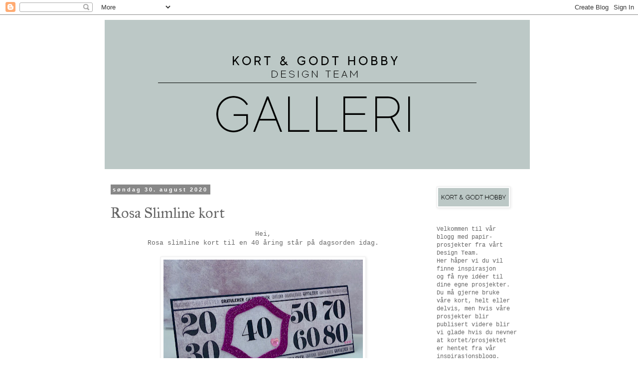

--- FILE ---
content_type: text/html; charset=UTF-8
request_url: https://kortoggodtgalleri.blogspot.com/2020/08/
body_size: 37554
content:
<!DOCTYPE html>
<html class='v2' dir='ltr' lang='no'>
<head>
<link href='https://www.blogger.com/static/v1/widgets/335934321-css_bundle_v2.css' rel='stylesheet' type='text/css'/>
<meta content='width=1100' name='viewport'/>
<meta content='text/html; charset=UTF-8' http-equiv='Content-Type'/>
<meta content='blogger' name='generator'/>
<link href='https://kortoggodtgalleri.blogspot.com/favicon.ico' rel='icon' type='image/x-icon'/>
<link href='http://kortoggodtgalleri.blogspot.com/2020/08/' rel='canonical'/>
<link rel="alternate" type="application/atom+xml" title="Kort &amp; Godt Galleri - Atom" href="https://kortoggodtgalleri.blogspot.com/feeds/posts/default" />
<link rel="alternate" type="application/rss+xml" title="Kort &amp; Godt Galleri - RSS" href="https://kortoggodtgalleri.blogspot.com/feeds/posts/default?alt=rss" />
<link rel="service.post" type="application/atom+xml" title="Kort &amp; Godt Galleri - Atom" href="https://www.blogger.com/feeds/1046875280723562422/posts/default" />
<!--Can't find substitution for tag [blog.ieCssRetrofitLinks]-->
<meta content='http://kortoggodtgalleri.blogspot.com/2020/08/' property='og:url'/>
<meta content='Kort &amp; Godt Galleri' property='og:title'/>
<meta content='' property='og:description'/>
<title>Kort &amp; Godt Galleri: august 2020</title>
<style type='text/css'>@font-face{font-family:'IM Fell French Canon';font-style:normal;font-weight:400;font-display:swap;src:url(//fonts.gstatic.com/s/imfellfrenchcanon/v21/-F6ufiNtDWYfYc-tDiyiw08rrghJszkK6foSNNxKzZPy.woff2)format('woff2');unicode-range:U+0000-00FF,U+0131,U+0152-0153,U+02BB-02BC,U+02C6,U+02DA,U+02DC,U+0304,U+0308,U+0329,U+2000-206F,U+20AC,U+2122,U+2191,U+2193,U+2212,U+2215,U+FEFF,U+FFFD;}@font-face{font-family:'IM Fell Great Primer';font-style:normal;font-weight:400;font-display:swap;src:url(//fonts.gstatic.com/s/imfellgreatprimer/v21/bx6aNwSJtayYxOkbYFsT6hMsLzX7u85rJrrQtjsVShY0.woff2)format('woff2');unicode-range:U+0000-00FF,U+0131,U+0152-0153,U+02BB-02BC,U+02C6,U+02DA,U+02DC,U+0304,U+0308,U+0329,U+2000-206F,U+20AC,U+2122,U+2191,U+2193,U+2212,U+2215,U+FEFF,U+FFFD;}</style>
<style id='page-skin-1' type='text/css'><!--
/*
-----------------------------------------------
Blogger Template Style
Name:     Simple
Designer: Blogger
URL:      www.blogger.com
----------------------------------------------- */
/* Content
----------------------------------------------- */
body {
font: normal normal 12px 'Courier New', Courier, FreeMono, monospace;
color: #666666;
background: #ffffff none repeat scroll top left;
padding: 0 0 0 0;
}
html body .region-inner {
min-width: 0;
max-width: 100%;
width: auto;
}
h2 {
font-size: 22px;
}
a:link {
text-decoration:none;
color: #666666;
}
a:visited {
text-decoration:none;
color: #888888;
}
a:hover {
text-decoration:underline;
color: #bb5421;
}
.body-fauxcolumn-outer .fauxcolumn-inner {
background: transparent none repeat scroll top left;
_background-image: none;
}
.body-fauxcolumn-outer .cap-top {
position: absolute;
z-index: 1;
height: 400px;
width: 100%;
}
.body-fauxcolumn-outer .cap-top .cap-left {
width: 100%;
background: transparent none repeat-x scroll top left;
_background-image: none;
}
.content-outer {
-moz-box-shadow: 0 0 0 rgba(0, 0, 0, .15);
-webkit-box-shadow: 0 0 0 rgba(0, 0, 0, .15);
-goog-ms-box-shadow: 0 0 0 #333333;
box-shadow: 0 0 0 rgba(0, 0, 0, .15);
margin-bottom: 1px;
}
.content-inner {
padding: 10px 40px;
}
.content-inner {
background-color: #ffffff;
}
/* Header
----------------------------------------------- */
.header-outer {
background: transparent none repeat-x scroll 0 -400px;
_background-image: none;
}
.Header h1 {
font: normal normal 40px IM Fell French Canon;
color: #666666;
text-shadow: 0 0 0 rgba(0, 0, 0, .2);
}
.Header h1 a {
color: #666666;
}
.Header .description {
font-size: 18px;
color: #000000;
}
.header-inner .Header .titlewrapper {
padding: 22px 0;
}
.header-inner .Header .descriptionwrapper {
padding: 0 0;
}
/* Tabs
----------------------------------------------- */
.tabs-inner .section:first-child {
border-top: 0 solid #dddddd;
}
.tabs-inner .section:first-child ul {
margin-top: -1px;
border-top: 1px solid #dddddd;
border-left: 1px solid #dddddd;
border-right: 1px solid #dddddd;
}
.tabs-inner .widget ul {
background: transparent none repeat-x scroll 0 -800px;
_background-image: none;
border-bottom: 1px solid #dddddd;
margin-top: 0;
margin-left: -30px;
margin-right: -30px;
}
.tabs-inner .widget li a {
display: inline-block;
padding: .6em 1em;
font: normal normal 12px 'Courier New', Courier, FreeMono, monospace;
color: #000000;
border-left: 1px solid #ffffff;
border-right: 1px solid #dddddd;
}
.tabs-inner .widget li:first-child a {
border-left: none;
}
.tabs-inner .widget li.selected a, .tabs-inner .widget li a:hover {
color: #000000;
background-color: #eeeeee;
text-decoration: none;
}
/* Columns
----------------------------------------------- */
.main-outer {
border-top: 0 solid transparent;
}
.fauxcolumn-left-outer .fauxcolumn-inner {
border-right: 1px solid transparent;
}
.fauxcolumn-right-outer .fauxcolumn-inner {
border-left: 1px solid transparent;
}
/* Headings
----------------------------------------------- */
div.widget > h2,
div.widget h2.title {
margin: 0 0 1em 0;
font: normal bold 11px 'Trebuchet MS',Trebuchet,Verdana,sans-serif;
color: #000000;
}
/* Widgets
----------------------------------------------- */
.widget .zippy {
color: #999999;
text-shadow: 2px 2px 1px rgba(0, 0, 0, .1);
}
.widget .popular-posts ul {
list-style: none;
}
/* Posts
----------------------------------------------- */
h2.date-header {
font: normal bold 11px Arial, Tahoma, Helvetica, FreeSans, sans-serif;
}
.date-header span {
background-color: #888888;
color: #ffffff;
padding: 0.4em;
letter-spacing: 3px;
margin: inherit;
}
.main-inner {
padding-top: 35px;
padding-bottom: 65px;
}
.main-inner .column-center-inner {
padding: 0 0;
}
.main-inner .column-center-inner .section {
margin: 0 1em;
}
.post {
margin: 0 0 45px 0;
}
h3.post-title, .comments h4 {
font: normal normal 30px IM Fell Great Primer;
margin: .75em 0 0;
}
.post-body {
font-size: 110%;
line-height: 1.4;
position: relative;
}
.post-body img, .post-body .tr-caption-container, .Profile img, .Image img,
.BlogList .item-thumbnail img {
padding: 2px;
background: #ffffff;
border: 1px solid #eeeeee;
-moz-box-shadow: 1px 1px 5px rgba(0, 0, 0, .1);
-webkit-box-shadow: 1px 1px 5px rgba(0, 0, 0, .1);
box-shadow: 1px 1px 5px rgba(0, 0, 0, .1);
}
.post-body img, .post-body .tr-caption-container {
padding: 5px;
}
.post-body .tr-caption-container {
color: #666666;
}
.post-body .tr-caption-container img {
padding: 0;
background: transparent;
border: none;
-moz-box-shadow: 0 0 0 rgba(0, 0, 0, .1);
-webkit-box-shadow: 0 0 0 rgba(0, 0, 0, .1);
box-shadow: 0 0 0 rgba(0, 0, 0, .1);
}
.post-header {
margin: 0 0 1.5em;
line-height: 1.6;
font-size: 90%;
}
.post-footer {
margin: 20px -2px 0;
padding: 5px 10px;
color: #666666;
background-color: #eeeeee;
border-bottom: 1px solid #eeeeee;
line-height: 1.6;
font-size: 90%;
}
#comments .comment-author {
padding-top: 1.5em;
border-top: 1px solid transparent;
background-position: 0 1.5em;
}
#comments .comment-author:first-child {
padding-top: 0;
border-top: none;
}
.avatar-image-container {
margin: .2em 0 0;
}
#comments .avatar-image-container img {
border: 1px solid #eeeeee;
}
/* Comments
----------------------------------------------- */
.comments .comments-content .icon.blog-author {
background-repeat: no-repeat;
background-image: url([data-uri]);
}
.comments .comments-content .loadmore a {
border-top: 1px solid #999999;
border-bottom: 1px solid #999999;
}
.comments .comment-thread.inline-thread {
background-color: #eeeeee;
}
.comments .continue {
border-top: 2px solid #999999;
}
/* Accents
---------------------------------------------- */
.section-columns td.columns-cell {
border-left: 1px solid transparent;
}
.blog-pager {
background: transparent url(//www.blogblog.com/1kt/simple/paging_dot.png) repeat-x scroll top center;
}
.blog-pager-older-link, .home-link,
.blog-pager-newer-link {
background-color: #ffffff;
padding: 5px;
}
.footer-outer {
border-top: 1px dashed #bbbbbb;
}
/* Mobile
----------------------------------------------- */
body.mobile  {
background-size: auto;
}
.mobile .body-fauxcolumn-outer {
background: transparent none repeat scroll top left;
}
.mobile .body-fauxcolumn-outer .cap-top {
background-size: 100% auto;
}
.mobile .content-outer {
-webkit-box-shadow: 0 0 3px rgba(0, 0, 0, .15);
box-shadow: 0 0 3px rgba(0, 0, 0, .15);
}
.mobile .tabs-inner .widget ul {
margin-left: 0;
margin-right: 0;
}
.mobile .post {
margin: 0;
}
.mobile .main-inner .column-center-inner .section {
margin: 0;
}
.mobile .date-header span {
padding: 0.1em 10px;
margin: 0 -10px;
}
.mobile h3.post-title {
margin: 0;
}
.mobile .blog-pager {
background: transparent none no-repeat scroll top center;
}
.mobile .footer-outer {
border-top: none;
}
.mobile .main-inner, .mobile .footer-inner {
background-color: #ffffff;
}
.mobile-index-contents {
color: #666666;
}
.mobile-link-button {
background-color: #666666;
}
.mobile-link-button a:link, .mobile-link-button a:visited {
color: #ffffff;
}
.mobile .tabs-inner .section:first-child {
border-top: none;
}
.mobile .tabs-inner .PageList .widget-content {
background-color: #eeeeee;
color: #000000;
border-top: 1px solid #dddddd;
border-bottom: 1px solid #dddddd;
}
.mobile .tabs-inner .PageList .widget-content .pagelist-arrow {
border-left: 1px solid #dddddd;
}

--></style>
<style id='template-skin-1' type='text/css'><!--
body {
min-width: 940px;
}
.content-outer, .content-fauxcolumn-outer, .region-inner {
min-width: 940px;
max-width: 940px;
_width: 940px;
}
.main-inner .columns {
padding-left: 0px;
padding-right: 224px;
}
.main-inner .fauxcolumn-center-outer {
left: 0px;
right: 224px;
/* IE6 does not respect left and right together */
_width: expression(this.parentNode.offsetWidth -
parseInt("0px") -
parseInt("224px") + 'px');
}
.main-inner .fauxcolumn-left-outer {
width: 0px;
}
.main-inner .fauxcolumn-right-outer {
width: 224px;
}
.main-inner .column-left-outer {
width: 0px;
right: 100%;
margin-left: -0px;
}
.main-inner .column-right-outer {
width: 224px;
margin-right: -224px;
}
#layout {
min-width: 0;
}
#layout .content-outer {
min-width: 0;
width: 800px;
}
#layout .region-inner {
min-width: 0;
width: auto;
}
body#layout div.add_widget {
padding: 8px;
}
body#layout div.add_widget a {
margin-left: 32px;
}
--></style>
<link href='https://www.blogger.com/dyn-css/authorization.css?targetBlogID=1046875280723562422&amp;zx=b4fc87e1-60e5-4e65-a81f-92f52fdf457f' media='none' onload='if(media!=&#39;all&#39;)media=&#39;all&#39;' rel='stylesheet'/><noscript><link href='https://www.blogger.com/dyn-css/authorization.css?targetBlogID=1046875280723562422&amp;zx=b4fc87e1-60e5-4e65-a81f-92f52fdf457f' rel='stylesheet'/></noscript>
<meta name='google-adsense-platform-account' content='ca-host-pub-1556223355139109'/>
<meta name='google-adsense-platform-domain' content='blogspot.com'/>

</head>
<body class='loading variant-simplysimple'>
<div class='navbar section' id='navbar' name='Navbar'><div class='widget Navbar' data-version='1' id='Navbar1'><script type="text/javascript">
    function setAttributeOnload(object, attribute, val) {
      if(window.addEventListener) {
        window.addEventListener('load',
          function(){ object[attribute] = val; }, false);
      } else {
        window.attachEvent('onload', function(){ object[attribute] = val; });
      }
    }
  </script>
<div id="navbar-iframe-container"></div>
<script type="text/javascript" src="https://apis.google.com/js/platform.js"></script>
<script type="text/javascript">
      gapi.load("gapi.iframes:gapi.iframes.style.bubble", function() {
        if (gapi.iframes && gapi.iframes.getContext) {
          gapi.iframes.getContext().openChild({
              url: 'https://www.blogger.com/navbar/1046875280723562422?origin\x3dhttps://kortoggodtgalleri.blogspot.com',
              where: document.getElementById("navbar-iframe-container"),
              id: "navbar-iframe"
          });
        }
      });
    </script><script type="text/javascript">
(function() {
var script = document.createElement('script');
script.type = 'text/javascript';
script.src = '//pagead2.googlesyndication.com/pagead/js/google_top_exp.js';
var head = document.getElementsByTagName('head')[0];
if (head) {
head.appendChild(script);
}})();
</script>
</div></div>
<div class='body-fauxcolumns'>
<div class='fauxcolumn-outer body-fauxcolumn-outer'>
<div class='cap-top'>
<div class='cap-left'></div>
<div class='cap-right'></div>
</div>
<div class='fauxborder-left'>
<div class='fauxborder-right'></div>
<div class='fauxcolumn-inner'>
</div>
</div>
<div class='cap-bottom'>
<div class='cap-left'></div>
<div class='cap-right'></div>
</div>
</div>
</div>
<div class='content'>
<div class='content-fauxcolumns'>
<div class='fauxcolumn-outer content-fauxcolumn-outer'>
<div class='cap-top'>
<div class='cap-left'></div>
<div class='cap-right'></div>
</div>
<div class='fauxborder-left'>
<div class='fauxborder-right'></div>
<div class='fauxcolumn-inner'>
</div>
</div>
<div class='cap-bottom'>
<div class='cap-left'></div>
<div class='cap-right'></div>
</div>
</div>
</div>
<div class='content-outer'>
<div class='content-cap-top cap-top'>
<div class='cap-left'></div>
<div class='cap-right'></div>
</div>
<div class='fauxborder-left content-fauxborder-left'>
<div class='fauxborder-right content-fauxborder-right'></div>
<div class='content-inner'>
<header>
<div class='header-outer'>
<div class='header-cap-top cap-top'>
<div class='cap-left'></div>
<div class='cap-right'></div>
</div>
<div class='fauxborder-left header-fauxborder-left'>
<div class='fauxborder-right header-fauxborder-right'></div>
<div class='region-inner header-inner'>
<div class='header section' id='header' name='Overskrift'><div class='widget Header' data-version='1' id='Header1'>
<div id='header-inner'>
<a href='https://kortoggodtgalleri.blogspot.com/' style='display: block'>
<img alt='Kort &amp; Godt Galleri' height='300px; ' id='Header1_headerimg' src='https://blogger.googleusercontent.com/img/a/AVvXsEjGFe2grxYIuV6D14XKWOjYR1EcQbW1cQEGudatyl6ghrS-5Hk1j4-XtQys_SOLOM6XCKJCT3uwuDOcV9ORfgrFptYDjcnTzUG6sKGeTTLUM-pY8HIyfTxpp6XnAiguiJLayQfi_C4DrUpDexr1MFO9197kPPfY3NqMkBm_8EKivWz8qqx9Fo-L38kT=s853' style='display: block' width='853px; '/>
</a>
</div>
</div></div>
</div>
</div>
<div class='header-cap-bottom cap-bottom'>
<div class='cap-left'></div>
<div class='cap-right'></div>
</div>
</div>
</header>
<div class='tabs-outer'>
<div class='tabs-cap-top cap-top'>
<div class='cap-left'></div>
<div class='cap-right'></div>
</div>
<div class='fauxborder-left tabs-fauxborder-left'>
<div class='fauxborder-right tabs-fauxborder-right'></div>
<div class='region-inner tabs-inner'>
<div class='tabs no-items section' id='crosscol' name='Krysskolonne'></div>
<div class='tabs no-items section' id='crosscol-overflow' name='Cross-Column 2'></div>
</div>
</div>
<div class='tabs-cap-bottom cap-bottom'>
<div class='cap-left'></div>
<div class='cap-right'></div>
</div>
</div>
<div class='main-outer'>
<div class='main-cap-top cap-top'>
<div class='cap-left'></div>
<div class='cap-right'></div>
</div>
<div class='fauxborder-left main-fauxborder-left'>
<div class='fauxborder-right main-fauxborder-right'></div>
<div class='region-inner main-inner'>
<div class='columns fauxcolumns'>
<div class='fauxcolumn-outer fauxcolumn-center-outer'>
<div class='cap-top'>
<div class='cap-left'></div>
<div class='cap-right'></div>
</div>
<div class='fauxborder-left'>
<div class='fauxborder-right'></div>
<div class='fauxcolumn-inner'>
</div>
</div>
<div class='cap-bottom'>
<div class='cap-left'></div>
<div class='cap-right'></div>
</div>
</div>
<div class='fauxcolumn-outer fauxcolumn-left-outer'>
<div class='cap-top'>
<div class='cap-left'></div>
<div class='cap-right'></div>
</div>
<div class='fauxborder-left'>
<div class='fauxborder-right'></div>
<div class='fauxcolumn-inner'>
</div>
</div>
<div class='cap-bottom'>
<div class='cap-left'></div>
<div class='cap-right'></div>
</div>
</div>
<div class='fauxcolumn-outer fauxcolumn-right-outer'>
<div class='cap-top'>
<div class='cap-left'></div>
<div class='cap-right'></div>
</div>
<div class='fauxborder-left'>
<div class='fauxborder-right'></div>
<div class='fauxcolumn-inner'>
</div>
</div>
<div class='cap-bottom'>
<div class='cap-left'></div>
<div class='cap-right'></div>
</div>
</div>
<!-- corrects IE6 width calculation -->
<div class='columns-inner'>
<div class='column-center-outer'>
<div class='column-center-inner'>
<div class='main section' id='main' name='Hoveddel'><div class='widget Blog' data-version='1' id='Blog1'>
<div class='blog-posts hfeed'>

          <div class="date-outer">
        
<h2 class='date-header'><span>søndag 30. august 2020</span></h2>

          <div class="date-posts">
        
<div class='post-outer'>
<div class='post hentry uncustomized-post-template' itemprop='blogPost' itemscope='itemscope' itemtype='http://schema.org/BlogPosting'>
<meta content='https://blogger.googleusercontent.com/img/b/R29vZ2xl/AVvXsEh8O_qju2rB6S39yXqHpKoCqEtjspxUMAcCvP8mgg1gzithh6pvqUoifVHkIPlIEI089pFY_7cHbGIHp_WH_DZnZvyQn0bbwbOMN7j7L1q3oHsu9EIVFH8Sv3xZ1T3axvXNBReN-j0Dmdzt/s400/3B2F64DB-86C9-4517-B2DB-961B7311ED64_1_201_a.jpeg' itemprop='image_url'/>
<meta content='1046875280723562422' itemprop='blogId'/>
<meta content='7967589694648623477' itemprop='postId'/>
<a name='7967589694648623477'></a>
<h3 class='post-title entry-title' itemprop='name'>
<a href='https://kortoggodtgalleri.blogspot.com/2020/08/rosa-slimline-kort.html'>Rosa Slimline kort </a>
</h3>
<div class='post-header'>
<div class='post-header-line-1'></div>
</div>
<div class='post-body entry-content' id='post-body-7967589694648623477' itemprop='description articleBody'>
<div class="separator" style="clear: both; text-align: center;">
Hei,</div>
<div class="separator" style="clear: both; text-align: center;">
Rosa slimline kort til en 40 åring står på dagsorden idag.</div>
<div class="separator" style="clear: both; text-align: center;">
<br /></div>
<div class="separator" style="clear: both; text-align: center;">
<a href="https://blogger.googleusercontent.com/img/b/R29vZ2xl/AVvXsEh8O_qju2rB6S39yXqHpKoCqEtjspxUMAcCvP8mgg1gzithh6pvqUoifVHkIPlIEI089pFY_7cHbGIHp_WH_DZnZvyQn0bbwbOMN7j7L1q3oHsu9EIVFH8Sv3xZ1T3axvXNBReN-j0Dmdzt/s1600/3B2F64DB-86C9-4517-B2DB-961B7311ED64_1_201_a.jpeg" imageanchor="1" style="margin-left: 1em; margin-right: 1em;"><img border="0" data-original-height="1065" data-original-width="1600" height="265" src="https://blogger.googleusercontent.com/img/b/R29vZ2xl/AVvXsEh8O_qju2rB6S39yXqHpKoCqEtjspxUMAcCvP8mgg1gzithh6pvqUoifVHkIPlIEI089pFY_7cHbGIHp_WH_DZnZvyQn0bbwbOMN7j7L1q3oHsu9EIVFH8Sv3xZ1T3axvXNBReN-j0Dmdzt/s400/3B2F64DB-86C9-4517-B2DB-961B7311ED64_1_201_a.jpeg" width="400" /></a></div>
<div class="separator" style="clear: both; text-align: center;">
Har stemplet opp 20-80, og fremhevet 40 med en glitterfoam "munn".&nbsp;</div>
<div class="separator" style="clear: both; text-align: center;">
Det er egentlig&nbsp;<a href="https://www.kortoggodt.com/index.cfm?tmpl=butikk&amp;a=product_inline&amp;b_kid=1462555&amp;b_id=1664094">Die-220</a>, men når jeg limte den på buet den seg litt,&nbsp;</div>
<div class="separator" style="clear: both; text-align: center;">
og vipps ble det en munn :)</div>
<br />
<div class="separator" style="clear: both; text-align: center;">
<a href="https://blogger.googleusercontent.com/img/b/R29vZ2xl/AVvXsEgRB9dNyujoAPvXapTcnyr4ZMeCqo3LWe5EIZTfKj8rwrTS2esKAZiNn9t31DQETVxuKjpDjMN4MiMSNXPgaDUHZEYYrt44KynMI22ydlvTV4EAltimAnrZitUx04BiWG_jBZ8n4wjmyqCm/s1600/C545E318-3EAB-4344-A545-CA83F36A7D68_1_201_a.jpeg" imageanchor="1" style="margin-left: 1em; margin-right: 1em;"><img border="0" data-original-height="1194" data-original-width="1600" height="296" src="https://blogger.googleusercontent.com/img/b/R29vZ2xl/AVvXsEgRB9dNyujoAPvXapTcnyr4ZMeCqo3LWe5EIZTfKj8rwrTS2esKAZiNn9t31DQETVxuKjpDjMN4MiMSNXPgaDUHZEYYrt44KynMI22ydlvTV4EAltimAnrZitUx04BiWG_jBZ8n4wjmyqCm/s400/C545E318-3EAB-4344-A545-CA83F36A7D68_1_201_a.jpeg" width="400" /></a></div>
<div class="separator" style="clear: both; text-align: center;">
<br /></div>
<div class="separator" style="clear: both; text-align: center;">
Inni har jeg stanset ut gratulerer i samme glitterfoam,&nbsp;</div>
<div class="separator" style="clear: both; text-align: center;">
og stemplet tekststempler og streket opp rammen på frihånd.</div>
<div class="separator" style="clear: both; text-align: center;">
<br /></div>
<div class="separator" style="clear: both; text-align: center;">
Kort &amp; Godt produkter:</div>
<div class="separator" style="clear: both; text-align: center;">
<a href="https://www.kortoggodt.com/index.cfm?tmpl=butikk&amp;a=product_inline&amp;b_kid=992712&amp;b_id=1735234">109770 Stempel M-441 4417</a></div>
<div class="separator" style="clear: both; text-align: center;">
<a href="https://www.kortoggodt.com/index.cfm?tmpl=butikk&amp;a=product_inline&amp;b_kid=1656319&amp;b_id=1647950">108140 Papir Smiley - plomme 7450</a></div>
<div class="separator" style="clear: both; text-align: center;">
<a href="https://www.kortoggodt.com/index.cfm?tmpl=butikk&amp;a=product_inline&amp;b_kid=1665968&amp;b_id=1665992">108430 FO212 mosegummi glitter mørk rosa 0573</a></div>
<div class="separator" style="clear: both; text-align: center;">
<a href="https://www.kortoggodt.com/index.cfm?tmpl=butikk&amp;a=product_inline&amp;b_kid=989551&amp;b_id=1689508">109305 ST-143 stickers hjerte rosa 0145</a></div>
<div class="separator" style="clear: both; text-align: center;">
<a href="https://www.kortoggodt.com/index.cfm?tmpl=butikk&amp;a=product_inline&amp;b_kid=989551&amp;b_id=1666069">108475 ST-134 stickers diamant 3mm rosa 0962</a></div>
<div class="separator" style="clear: both; text-align: center;">
<a href="https://www.kortoggodt.com/index.cfm?tmpl=butikk&amp;a=product_inline&amp;b_kid=1462555&amp;b_id=1664094">108281 Die 220 2205</a></div>
<div class="separator" style="clear: both; text-align: center;">
<a href="https://www.kortoggodt.com/index.cfm?tmpl=butikk&amp;a=product_inline&amp;b_kid=1462555&amp;b_id=1706326">109748 Die275 Gratulerer m skygge 2758</a></div>
<div class="separator" style="clear: both; text-align: center;">
<a href="https://www.kortoggodt.com/index.cfm?tmpl=butikk&amp;a=product_inline&amp;b_kid=1679866&amp;b_id=1735222">109759 Stempler og Die 11 Kvinnfolk 0112</a></div>
<div class="separator" style="clear: both; text-align: center;">
<a href="https://www.kortoggodt.com/index.cfm?tmpl=butikk&amp;a=product_inline&amp;b_kid=989708&amp;b_id=992617">102142 Teip 5mm</a></div>
<div class="separator" style="clear: both; text-align: center;">
<br /></div>
<div class="separator" style="clear: both; text-align: center;">
Klem, Lin</div>
<br />
<div style='clear: both;'></div>
</div>
<div class='post-footer'>
<div class='post-footer-line post-footer-line-1'>
<span class='post-author vcard'>
Lagt inn av
<span class='fn' itemprop='author' itemscope='itemscope' itemtype='http://schema.org/Person'>
<meta content='https://www.blogger.com/profile/16686065792159689595' itemprop='url'/>
<a class='g-profile' href='https://www.blogger.com/profile/16686065792159689595' rel='author' title='author profile'>
<span itemprop='name'>Lin</span>
</a>
</span>
</span>
<span class='post-timestamp'>
kl.
<meta content='http://kortoggodtgalleri.blogspot.com/2020/08/rosa-slimline-kort.html' itemprop='url'/>
<a class='timestamp-link' href='https://kortoggodtgalleri.blogspot.com/2020/08/rosa-slimline-kort.html' rel='bookmark' title='permanent link'><abbr class='published' itemprop='datePublished' title='2020-08-30T09:00:00+02:00'>09:00</abbr></a>
</span>
<span class='post-comment-link'>
<a class='comment-link' href='https://www.blogger.com/comment/fullpage/post/1046875280723562422/7967589694648623477' onclick='javascript:window.open(this.href, "bloggerPopup", "toolbar=0,location=0,statusbar=1,menubar=0,scrollbars=yes,width=640,height=500"); return false;'>
Ingen kommentarer:
  </a>
</span>
<span class='post-icons'>
<span class='item-control blog-admin pid-1180130336'>
<a href='https://www.blogger.com/post-edit.g?blogID=1046875280723562422&postID=7967589694648623477&from=pencil' title='Rediger innlegg'>
<img alt='' class='icon-action' height='18' src='https://resources.blogblog.com/img/icon18_edit_allbkg.gif' width='18'/>
</a>
</span>
</span>
<div class='post-share-buttons goog-inline-block'>
<a class='goog-inline-block share-button sb-email' href='https://www.blogger.com/share-post.g?blogID=1046875280723562422&postID=7967589694648623477&target=email' target='_blank' title='Send dette via e-post'><span class='share-button-link-text'>Send dette via e-post</span></a><a class='goog-inline-block share-button sb-blog' href='https://www.blogger.com/share-post.g?blogID=1046875280723562422&postID=7967589694648623477&target=blog' onclick='window.open(this.href, "_blank", "height=270,width=475"); return false;' target='_blank' title='Blogg dette!'><span class='share-button-link-text'>Blogg dette!</span></a><a class='goog-inline-block share-button sb-twitter' href='https://www.blogger.com/share-post.g?blogID=1046875280723562422&postID=7967589694648623477&target=twitter' target='_blank' title='Del på X'><span class='share-button-link-text'>Del på X</span></a><a class='goog-inline-block share-button sb-facebook' href='https://www.blogger.com/share-post.g?blogID=1046875280723562422&postID=7967589694648623477&target=facebook' onclick='window.open(this.href, "_blank", "height=430,width=640"); return false;' target='_blank' title='Del på Facebook'><span class='share-button-link-text'>Del på Facebook</span></a><a class='goog-inline-block share-button sb-pinterest' href='https://www.blogger.com/share-post.g?blogID=1046875280723562422&postID=7967589694648623477&target=pinterest' target='_blank' title='Del på Pinterest'><span class='share-button-link-text'>Del på Pinterest</span></a>
</div>
</div>
<div class='post-footer-line post-footer-line-2'>
<span class='post-labels'>
Etiketter:
<a href='https://kortoggodtgalleri.blogspot.com/search/label/dies' rel='tag'>dies</a>,
<a href='https://kortoggodtgalleri.blogspot.com/search/label/glittermosegummi' rel='tag'>glittermosegummi</a>,
<a href='https://kortoggodtgalleri.blogspot.com/search/label/gratulerer' rel='tag'>gratulerer</a>,
<a href='https://kortoggodtgalleri.blogspot.com/search/label/Lin' rel='tag'>Lin</a>,
<a href='https://kortoggodtgalleri.blogspot.com/search/label/slimlinekort' rel='tag'>slimlinekort</a>,
<a href='https://kortoggodtgalleri.blogspot.com/search/label/Stempler' rel='tag'>Stempler</a>,
<a href='https://kortoggodtgalleri.blogspot.com/search/label/stickers' rel='tag'>stickers</a>
</span>
</div>
<div class='post-footer-line post-footer-line-3'>
<span class='post-location'>
</span>
</div>
</div>
</div>
</div>

          </div></div>
        

          <div class="date-outer">
        
<h2 class='date-header'><span>lørdag 29. august 2020</span></h2>

          <div class="date-posts">
        
<div class='post-outer'>
<div class='post hentry uncustomized-post-template' itemprop='blogPost' itemscope='itemscope' itemtype='http://schema.org/BlogPosting'>
<meta content='https://blogger.googleusercontent.com/img/b/R29vZ2xl/AVvXsEj6VU6-iSkenNagmyGNj22tJ9GAJ_ttjMd-3Ge7wEP5YvslTz3dY68Ai_sVZtZO58878uYVRgQsxEAyH4X4R598eLTt7IMGLl2nt8yb7U1-R_nR-sPfWxQtCI9Ya4FSuSqxY41YA1y2FFSp/s640/2.jpg' itemprop='image_url'/>
<meta content='1046875280723562422' itemprop='blogId'/>
<meta content='7305294004186251397' itemprop='postId'/>
<a name='7305294004186251397'></a>
<h3 class='post-title entry-title' itemprop='name'>
<a href='https://kortoggodtgalleri.blogspot.com/2020/08/invitasjon.html'>Invitasjon</a>
</h3>
<div class='post-header'>
<div class='post-header-line-1'></div>
</div>
<div class='post-body entry-content' id='post-body-7305294004186251397' itemprop='description articleBody'>
<div style="text-align: left;"><div style="text-align: center;">Hei hei.</div><div style="text-align: center;">I dag vil jeg vise dere en pringlesboks jeg har dekorert om til en bryllupsinvitasjon.&nbsp;</div><div style="text-align: center;">Nå i disse dager har man jo ikke lov å ha de aller største tilstelningene. Da er det ekstra gøy å lage litt annerledes invitasjonene man sender ut de til heldige utvalgte.&nbsp;</div><div style="text-align: center;">Papir, sommerfugler og tekst er fra det samme utklippsarket. Alt går i en nydelig dus grønnfarge som matchet perfekt med bånd og pyntestrå fra Kort&amp;Godt.</div><div style="text-align: center;"><br /></div><div class="separator" style="clear: both; text-align: center;"><a href="https://blogger.googleusercontent.com/img/b/R29vZ2xl/AVvXsEj6VU6-iSkenNagmyGNj22tJ9GAJ_ttjMd-3Ge7wEP5YvslTz3dY68Ai_sVZtZO58878uYVRgQsxEAyH4X4R598eLTt7IMGLl2nt8yb7U1-R_nR-sPfWxQtCI9Ya4FSuSqxY41YA1y2FFSp/s2048/2.jpg" imageanchor="1" style="margin-left: 1em; margin-right: 1em;"><img border="0" data-original-height="2048" data-original-width="2048" height="640" src="https://blogger.googleusercontent.com/img/b/R29vZ2xl/AVvXsEj6VU6-iSkenNagmyGNj22tJ9GAJ_ttjMd-3Ge7wEP5YvslTz3dY68Ai_sVZtZO58878uYVRgQsxEAyH4X4R598eLTt7IMGLl2nt8yb7U1-R_nR-sPfWxQtCI9Ya4FSuSqxY41YA1y2FFSp/s640/2.jpg" /></a></div><br /><div style="text-align: center;"><br /></div><div style="text-align: center;"><br /></div></div><div class="separator" style="clear: both; text-align: center;"><a href="https://blogger.googleusercontent.com/img/b/R29vZ2xl/AVvXsEhG9krLinFGR0PDv2Q1XAVq0ScCu8gSWx7fTc68p9VUKpgsaoKjD2QZ3Fh8Xs_5u3KFMFnLkbTJ_itv5jJXxoowgBLeRaxm6IF9EOmml67HUz3Rt34l1hz3v4Ylc1OWp7XXJFFPNRzADunW/s2048/1.jpg" style="margin-left: 1em; margin-right: 1em;"><img border="0" data-original-height="2048" data-original-width="2048" height="640" src="https://blogger.googleusercontent.com/img/b/R29vZ2xl/AVvXsEhG9krLinFGR0PDv2Q1XAVq0ScCu8gSWx7fTc68p9VUKpgsaoKjD2QZ3Fh8Xs_5u3KFMFnLkbTJ_itv5jJXxoowgBLeRaxm6IF9EOmml67HUz3Rt34l1hz3v4Ylc1OWp7XXJFFPNRzADunW/s640/1.jpg" /></a></div><div style="text-align: center;"><br /></div><div style="text-align: center;">Synes denne teksten om kjærlighet var så fin. Derfor ble det en tag hvor man kan skrive invitasjonen bak.&nbsp;</div><div style="text-align: center;">Invitasjon i oval er montert på 3d limputer for å få litt dybde på boksen.&nbsp;</div><div style="text-align: center;"><br /></div><div><div class="separator" style="clear: both; text-align: center;"><a href="https://blogger.googleusercontent.com/img/b/R29vZ2xl/AVvXsEjjotErHQwccE8FQxyoIJTkCapOSCuGC7B4wBppQu6YrLYnXyHTbJ_w2KJZRjsdz7tIjdj6g1m9gua82SJfstnBzU7nB_cXDNH7-zSj5HzNa2N8kxyksYp-Qf9A2TloscETyeAfw7xOVDq4/s2048/2.jpg" style="margin-left: 1em; margin-right: 1em;"><img border="0" data-original-height="2048" data-original-width="2048" height="640" src="https://blogger.googleusercontent.com/img/b/R29vZ2xl/AVvXsEjjotErHQwccE8FQxyoIJTkCapOSCuGC7B4wBppQu6YrLYnXyHTbJ_w2KJZRjsdz7tIjdj6g1m9gua82SJfstnBzU7nB_cXDNH7-zSj5HzNa2N8kxyksYp-Qf9A2TloscETyeAfw7xOVDq4/s640/2.jpg" /></a></div><div style="text-align: center;"><br /></div><div class="separator" style="clear: both; text-align: center;"><a href="https://blogger.googleusercontent.com/img/b/R29vZ2xl/AVvXsEjWWILGxbAfBNA6IPpXi-KPPMq4v_yTVoo27KWRGCjynAUAjD8u6n53MShp_W1GPUusQqLQl0Al00nuh7Fx0PWu1GW7_TKaswPZ1JlpPwoS5AREETBzgrc-tb3zAB1jbfqtzJWOXM6LB6dO/s2048/3.jpg" style="margin-left: 1em; margin-right: 1em;"><img border="0" data-original-height="2048" data-original-width="1894" height="640" src="https://blogger.googleusercontent.com/img/b/R29vZ2xl/AVvXsEjWWILGxbAfBNA6IPpXi-KPPMq4v_yTVoo27KWRGCjynAUAjD8u6n53MShp_W1GPUusQqLQl0Al00nuh7Fx0PWu1GW7_TKaswPZ1JlpPwoS5AREETBzgrc-tb3zAB1jbfqtzJWOXM6LB6dO/s640/3.jpg" /></a></div><div style="text-align: center;"><br /></div><div style="text-align: center;"><br /></div><div style="text-align: center;"><br /></div><div style="text-align: left;"><div style="text-align: left;"><br /></div><div style="text-align: left;">Produktliste:</div><div style="text-align: left;">Dies:</div><div style="text-align: left;"><a href="https://www.kortoggodt.com/index.cfm?tmpl=butikk&amp;a=product_inline&amp;b_kid=1462555&amp;b_id=1635483" target="_blank">108123 Die174 Ovaler med søm</a></div><div style="text-align: left;"><a href="https://www.kortoggodt.com/index.cfm?tmpl=butikk&amp;a=product_inline&amp;b_kid=1462555&amp;b_id=1635484" target="_blank"></a><a href="https://www.kortoggodt.com/index.cfm?tmpl=butikk&amp;a=product_inline&amp;b_kid=1462555&amp;b_id=1635484" target="_blank">108124 Die 175 Sirkler med søm</a></div></div><div style="text-align: left;"><div style="text-align: left;"><br /></div><div style="text-align: left;">Mønsterark:</div><div style="text-align: left;"><img border="0" data-original-height="1000" data-original-width="484" height="640" src="https://blogger.googleusercontent.com/img/b/R29vZ2xl/AVvXsEhuQwB-_yy5dEJMgGwMC47o2J1UudcX6aLSsKXjKezmvG8FkIJsQEePrXMRiHE9VZJ4ij819ngZ9b05qhaWxIZZ_E-F43MvH8FpA2OR1tuz7Ckip1FH1n3sUVCotHoGNJcCCyX5CWUYPTkG/s640/79132_KORT___GODT_Kort___Godt_-_M_nsterpapir_10733_1.png" /></div><div style="text-align: left;">Annet:</div><div style="text-align: left;"><a href="https://www.kortoggodt.com/index.cfm?tmpl=butikk&amp;a=product_inline&amp;b_kid=989709&amp;b_id=992627" target="_blank">104529 3D limputer 4mm</a></div><div style="text-align: left;"><a href="https://www.kortoggodt.com/index.cfm?tmpl=butikk&amp;a=product_inline&amp;b_kid=1689785&amp;b_id=1729368" target="_blank">109485 RI162 bånd 25mm lys grønn</a></div><div style="text-align: left;"><a href="https://www.kortoggodt.com/index.cfm?tmpl=butikk&amp;a=product_inline&amp;b_kid=980306&amp;b_id=1706498" target="_blank">109191 PB252 Blomsterfrø krem</a></div><div style="text-align: left;"><a href="https://www.kortoggodt.com/index.cfm?tmpl=butikk&amp;a=product_inline&amp;b_kid=980306&amp;b_id=1706497" target="_blank">109191 PB251 blomsterfrø lysegrønn</a></div><div style="text-align: left;"><a href="https://www.kortoggodt.com/index.cfm?tmpl=butikk&amp;a=product_inline&amp;b_kid=1665966&amp;b_id=1665931" target="_blank"></a><a href="https://www.kortoggodt.com/index.cfm?tmpl=butikk&amp;a=product_inline&amp;b_kid=1665966&amp;b_id=1665931" target="_blank">108489 GT201 hvit</a></div><div style="text-align: left;"><a href="https://www.kortoggodt.com/index.cfm?tmpl=butikk&amp;a=product_inline&amp;b_kid=1706631&amp;b_id=1216653" target="_blank">106512 blomster snurret L krem</a><br /></div><div style="text-align: center;"><br /></div></div><div style="text-align: center;"><br /></div><div style="text-align: left;"><div style="text-align: center;"><br /></div><div style="text-align: center;">Ønsker dere en fortsatt kreativ og fin helg.&nbsp;</div><div style="text-align: center;">Susanne :)</div></div><p style="text-align: center;">&nbsp;</p></div>
<div style='clear: both;'></div>
</div>
<div class='post-footer'>
<div class='post-footer-line post-footer-line-1'>
<span class='post-author vcard'>
Lagt inn av
<span class='fn' itemprop='author' itemscope='itemscope' itemtype='http://schema.org/Person'>
<span itemprop='name'>Susanne Halseth</span>
</span>
</span>
<span class='post-timestamp'>
kl.
<meta content='http://kortoggodtgalleri.blogspot.com/2020/08/invitasjon.html' itemprop='url'/>
<a class='timestamp-link' href='https://kortoggodtgalleri.blogspot.com/2020/08/invitasjon.html' rel='bookmark' title='permanent link'><abbr class='published' itemprop='datePublished' title='2020-08-29T23:21:00+02:00'>23:21</abbr></a>
</span>
<span class='post-comment-link'>
<a class='comment-link' href='https://www.blogger.com/comment/fullpage/post/1046875280723562422/7305294004186251397' onclick='javascript:window.open(this.href, "bloggerPopup", "toolbar=0,location=0,statusbar=1,menubar=0,scrollbars=yes,width=640,height=500"); return false;'>
Ingen kommentarer:
  </a>
</span>
<span class='post-icons'>
<span class='item-control blog-admin pid-993149867'>
<a href='https://www.blogger.com/post-edit.g?blogID=1046875280723562422&postID=7305294004186251397&from=pencil' title='Rediger innlegg'>
<img alt='' class='icon-action' height='18' src='https://resources.blogblog.com/img/icon18_edit_allbkg.gif' width='18'/>
</a>
</span>
</span>
<div class='post-share-buttons goog-inline-block'>
<a class='goog-inline-block share-button sb-email' href='https://www.blogger.com/share-post.g?blogID=1046875280723562422&postID=7305294004186251397&target=email' target='_blank' title='Send dette via e-post'><span class='share-button-link-text'>Send dette via e-post</span></a><a class='goog-inline-block share-button sb-blog' href='https://www.blogger.com/share-post.g?blogID=1046875280723562422&postID=7305294004186251397&target=blog' onclick='window.open(this.href, "_blank", "height=270,width=475"); return false;' target='_blank' title='Blogg dette!'><span class='share-button-link-text'>Blogg dette!</span></a><a class='goog-inline-block share-button sb-twitter' href='https://www.blogger.com/share-post.g?blogID=1046875280723562422&postID=7305294004186251397&target=twitter' target='_blank' title='Del på X'><span class='share-button-link-text'>Del på X</span></a><a class='goog-inline-block share-button sb-facebook' href='https://www.blogger.com/share-post.g?blogID=1046875280723562422&postID=7305294004186251397&target=facebook' onclick='window.open(this.href, "_blank", "height=430,width=640"); return false;' target='_blank' title='Del på Facebook'><span class='share-button-link-text'>Del på Facebook</span></a><a class='goog-inline-block share-button sb-pinterest' href='https://www.blogger.com/share-post.g?blogID=1046875280723562422&postID=7305294004186251397&target=pinterest' target='_blank' title='Del på Pinterest'><span class='share-button-link-text'>Del på Pinterest</span></a>
</div>
</div>
<div class='post-footer-line post-footer-line-2'>
<span class='post-labels'>
Etiketter:
<a href='https://kortoggodtgalleri.blogspot.com/search/label/Annet%20enn%20kort' rel='tag'>Annet enn kort</a>,
<a href='https://kortoggodtgalleri.blogspot.com/search/label/Bryllup' rel='tag'>Bryllup</a>,
<a href='https://kortoggodtgalleri.blogspot.com/search/label/klippeark' rel='tag'>klippeark</a>,
<a href='https://kortoggodtgalleri.blogspot.com/search/label/Susanne' rel='tag'>Susanne</a>
</span>
</div>
<div class='post-footer-line post-footer-line-3'>
<span class='post-location'>
</span>
</div>
</div>
</div>
</div>

          </div></div>
        

          <div class="date-outer">
        
<h2 class='date-header'><span>torsdag 27. august 2020</span></h2>

          <div class="date-posts">
        
<div class='post-outer'>
<div class='post hentry uncustomized-post-template' itemprop='blogPost' itemscope='itemscope' itemtype='http://schema.org/BlogPosting'>
<meta content='https://blogger.googleusercontent.com/img/b/R29vZ2xl/AVvXsEii6OHoKAV2GScVc7CmEETVMlvIxBkJv_fdJRt82FuFYtJqAlkYP-T7DIKjZ81BeaG4lMzg0BvhmoSez_GQO5PXPeCKZSHH80o3iUM761eZy5wT1rFDC4nIJvphg9zVlcV3agriAXjx93Y/s640/IMG_2314.jpeg' itemprop='image_url'/>
<meta content='1046875280723562422' itemprop='blogId'/>
<meta content='1660541880164009273' itemprop='postId'/>
<a name='1660541880164009273'></a>
<h3 class='post-title entry-title' itemprop='name'>
<a href='https://kortoggodtgalleri.blogspot.com/2020/08/konfirmant.html'>Konfirmant</a>
</h3>
<div class='post-header'>
<div class='post-header-line-1'></div>
</div>
<div class='post-body entry-content' id='post-body-1660541880164009273' itemprop='description articleBody'>
<p style="text-align: center;">Hei :-)</p><p style="text-align: center;">Et enkelt kort i dag også, i hvitt og turkis. Bakgrunnen er laget med Distress Oxide og konfirmant er svertet med samme blekk. Pyntet med bling i samme farge.</p><p style="text-align: center;"><br /></p><div class="separator" style="clear: both;"><a href="https://blogger.googleusercontent.com/img/b/R29vZ2xl/AVvXsEii6OHoKAV2GScVc7CmEETVMlvIxBkJv_fdJRt82FuFYtJqAlkYP-T7DIKjZ81BeaG4lMzg0BvhmoSez_GQO5PXPeCKZSHH80o3iUM761eZy5wT1rFDC4nIJvphg9zVlcV3agriAXjx93Y/s2048/IMG_2314.jpeg" imageanchor="1" style="display: block; padding: 1em 0px;"><img border="0" data-original-height="1536" data-original-width="2048" src="https://blogger.googleusercontent.com/img/b/R29vZ2xl/AVvXsEii6OHoKAV2GScVc7CmEETVMlvIxBkJv_fdJRt82FuFYtJqAlkYP-T7DIKjZ81BeaG4lMzg0BvhmoSez_GQO5PXPeCKZSHH80o3iUM761eZy5wT1rFDC4nIJvphg9zVlcV3agriAXjx93Y/s640/IMG_2314.jpeg" width="640" /></a><div style="text-align: center;">Kort og Godt produkter:</div><div style="text-align: center;"><br /></div><div style="text-align: center;"><h1 style="font-family: Georgia, &quot;Times New Roman&quot;, Times, serif; font-weight: normal; line-height: 1em; margin: 0px; padding: 5px 0px 10px; text-align: center;"><a href="https://www.kortoggodt.com/index.cfm?tmpl=butikk&amp;a=product_inline&amp;b_kid=989551&amp;b_id=1726774"><span style="background-color: white; color: black; font-size: medium;">109467 ST-179 stickers diamant 5mm turkis 5621</span></a></h1><div><h1 style="font-family: Georgia, &quot;Times New Roman&quot;, Times, serif; font-weight: normal; line-height: 1em; margin: 0px; padding: 5px 0px 10px; text-align: center;"><a href="https://www.kortoggodt.com/index.cfm?tmpl=butikk&amp;a=product_inline&amp;b_kid=992712&amp;b_id=1689267"><span style="background-color: white; color: black; font-size: medium;">108623 Stempel M-381 3812</span></a></h1></div><div><h1 style="font-family: Georgia, &quot;Times New Roman&quot;, Times, serif; font-weight: normal; line-height: 1em; margin: 0px; padding: 5px 0px 10px; text-align: center;"><a href="https://www.kortoggodt.com/index.cfm?tmpl=butikk&amp;a=product_inline&amp;b_kid=1462555&amp;b_id=1735213"><span style="background-color: white; color: black; font-size: medium;">109752 Die279 Konfirmant 2796</span></a></h1></div><div><h1 style="font-family: Georgia, &quot;Times New Roman&quot;, Times, serif; font-weight: normal; line-height: 1em; margin: 0px; padding: 5px 0px 10px; text-align: center;"><a href="https://www.kortoggodt.com/index.cfm?tmpl=butikk&amp;a=product_inline&amp;b_kid=1462555&amp;b_id=1650715"><span style="background-color: white; color: black; font-size: medium;">108146 Die 182 Rektangel med søm 1825</span></a></h1></div></div><a href="https://blogger.googleusercontent.com/img/b/R29vZ2xl/AVvXsEii6OHoKAV2GScVc7CmEETVMlvIxBkJv_fdJRt82FuFYtJqAlkYP-T7DIKjZ81BeaG4lMzg0BvhmoSez_GQO5PXPeCKZSHH80o3iUM761eZy5wT1rFDC4nIJvphg9zVlcV3agriAXjx93Y/s2048/IMG_2314.jpeg" imageanchor="1" style="display: block; padding: 1em 0px; text-align: center;"><br /></a></div><p style="text-align: center;"><br /></p>
<div style='clear: both;'></div>
</div>
<div class='post-footer'>
<div class='post-footer-line post-footer-line-1'>
<span class='post-author vcard'>
Lagt inn av
<span class='fn' itemprop='author' itemscope='itemscope' itemtype='http://schema.org/Person'>
<meta content='https://www.blogger.com/profile/12655658171962489621' itemprop='url'/>
<a class='g-profile' href='https://www.blogger.com/profile/12655658171962489621' rel='author' title='author profile'>
<span itemprop='name'>Else Irene</span>
</a>
</span>
</span>
<span class='post-timestamp'>
kl.
<meta content='http://kortoggodtgalleri.blogspot.com/2020/08/konfirmant.html' itemprop='url'/>
<a class='timestamp-link' href='https://kortoggodtgalleri.blogspot.com/2020/08/konfirmant.html' rel='bookmark' title='permanent link'><abbr class='published' itemprop='datePublished' title='2020-08-27T08:00:00+02:00'>08:00</abbr></a>
</span>
<span class='post-comment-link'>
<a class='comment-link' href='https://www.blogger.com/comment/fullpage/post/1046875280723562422/1660541880164009273' onclick='javascript:window.open(this.href, "bloggerPopup", "toolbar=0,location=0,statusbar=1,menubar=0,scrollbars=yes,width=640,height=500"); return false;'>
Ingen kommentarer:
  </a>
</span>
<span class='post-icons'>
<span class='item-control blog-admin pid-961780458'>
<a href='https://www.blogger.com/post-edit.g?blogID=1046875280723562422&postID=1660541880164009273&from=pencil' title='Rediger innlegg'>
<img alt='' class='icon-action' height='18' src='https://resources.blogblog.com/img/icon18_edit_allbkg.gif' width='18'/>
</a>
</span>
</span>
<div class='post-share-buttons goog-inline-block'>
<a class='goog-inline-block share-button sb-email' href='https://www.blogger.com/share-post.g?blogID=1046875280723562422&postID=1660541880164009273&target=email' target='_blank' title='Send dette via e-post'><span class='share-button-link-text'>Send dette via e-post</span></a><a class='goog-inline-block share-button sb-blog' href='https://www.blogger.com/share-post.g?blogID=1046875280723562422&postID=1660541880164009273&target=blog' onclick='window.open(this.href, "_blank", "height=270,width=475"); return false;' target='_blank' title='Blogg dette!'><span class='share-button-link-text'>Blogg dette!</span></a><a class='goog-inline-block share-button sb-twitter' href='https://www.blogger.com/share-post.g?blogID=1046875280723562422&postID=1660541880164009273&target=twitter' target='_blank' title='Del på X'><span class='share-button-link-text'>Del på X</span></a><a class='goog-inline-block share-button sb-facebook' href='https://www.blogger.com/share-post.g?blogID=1046875280723562422&postID=1660541880164009273&target=facebook' onclick='window.open(this.href, "_blank", "height=430,width=640"); return false;' target='_blank' title='Del på Facebook'><span class='share-button-link-text'>Del på Facebook</span></a><a class='goog-inline-block share-button sb-pinterest' href='https://www.blogger.com/share-post.g?blogID=1046875280723562422&postID=1660541880164009273&target=pinterest' target='_blank' title='Del på Pinterest'><span class='share-button-link-text'>Del på Pinterest</span></a>
</div>
</div>
<div class='post-footer-line post-footer-line-2'>
<span class='post-labels'>
Etiketter:
<a href='https://kortoggodtgalleri.blogspot.com/search/label/bling' rel='tag'>bling</a>,
<a href='https://kortoggodtgalleri.blogspot.com/search/label/diamant%20stickers' rel='tag'>diamant stickers</a>,
<a href='https://kortoggodtgalleri.blogspot.com/search/label/dies' rel='tag'>dies</a>,
<a href='https://kortoggodtgalleri.blogspot.com/search/label/Elsi' rel='tag'>Elsi</a>,
<a href='https://kortoggodtgalleri.blogspot.com/search/label/Konfirmant' rel='tag'>Konfirmant</a>,
<a href='https://kortoggodtgalleri.blogspot.com/search/label/Stempel' rel='tag'>Stempel</a>
</span>
</div>
<div class='post-footer-line post-footer-line-3'>
<span class='post-location'>
</span>
</div>
</div>
</div>
</div>

          </div></div>
        

          <div class="date-outer">
        
<h2 class='date-header'><span>tirsdag 25. august 2020</span></h2>

          <div class="date-posts">
        
<div class='post-outer'>
<div class='post hentry uncustomized-post-template' itemprop='blogPost' itemscope='itemscope' itemtype='http://schema.org/BlogPosting'>
<meta content='https://blogger.googleusercontent.com/img/b/R29vZ2xl/AVvXsEhWw4VRavQsacwhbqJ3zOl5F0zSIi1COioBoS5HDUInSPutowWjmeFoVnOni5SZ5s0xjwCutCIob9DIH38jRiy0bDrXfRPK5DlS59kpE55bljkzmn1T9wG5NPeb8mCjFeuuDM0jCCg9Aw/s640/0.jpg' itemprop='image_url'/>
<meta content='1046875280723562422' itemprop='blogId'/>
<meta content='1334268989916394878' itemprop='postId'/>
<a name='1334268989916394878'></a>
<h3 class='post-title entry-title' itemprop='name'>
<a href='https://kortoggodtgalleri.blogspot.com/2020/08/du-er-fantastisk-2-sma-kort.html'>Du er fantastisk - 2 små kort</a>
</h3>
<div class='post-header'>
<div class='post-header-line-1'></div>
</div>
<div class='post-body entry-content' id='post-body-1334268989916394878' itemprop='description articleBody'>
<div class="separator" style="clear: both; text-align: center;">
I dag viser jeg to små kort til to forskjellige venner.&nbsp;</div>
<div class="separator" style="clear: both; text-align: center;">
Er ikke motivene herlige?</div>
<div class="separator" style="clear: both; text-align: center;">
<br /></div>
<div class="separator" style="clear: both; text-align: center;">
<a href="https://blogger.googleusercontent.com/img/b/R29vZ2xl/AVvXsEhWw4VRavQsacwhbqJ3zOl5F0zSIi1COioBoS5HDUInSPutowWjmeFoVnOni5SZ5s0xjwCutCIob9DIH38jRiy0bDrXfRPK5DlS59kpE55bljkzmn1T9wG5NPeb8mCjFeuuDM0jCCg9Aw/s1600/0.jpg" imageanchor="1" style="margin-left: 1em; margin-right: 1em;"><img border="0" data-original-height="1600" data-original-width="1540" height="640" src="https://blogger.googleusercontent.com/img/b/R29vZ2xl/AVvXsEhWw4VRavQsacwhbqJ3zOl5F0zSIi1COioBoS5HDUInSPutowWjmeFoVnOni5SZ5s0xjwCutCIob9DIH38jRiy0bDrXfRPK5DlS59kpE55bljkzmn1T9wG5NPeb8mCjFeuuDM0jCCg9Aw/s640/0.jpg" width="616" /></a></div>
<div class="separator" style="clear: both; text-align: center;">
<br /></div>
<div class="separator" style="clear: both; text-align: center;">
Motivene er staset ut og festet på dekorrammen som også er staset ut med dies.&nbsp;</div>
<br />
<div class="separator" style="clear: both; text-align: center;">
<a href="https://blogger.googleusercontent.com/img/b/R29vZ2xl/AVvXsEhN8VQvHDmVpzOJ3EkFeTNV00mWZxIe7FKDoElgtTqQCzeODR8uVhYL1xKdmuSzrFBZ6dUEod_a4Ay1Bd3lVOt0T-9_wWX_kAiTisopq45BrORDQFq2G44a3dnJPbGcob9v3Qmu9aRbTg/s1600/1.jpg" imageanchor="1" style="margin-left: 1em; margin-right: 1em;"><img border="0" data-original-height="1479" data-original-width="1600" height="590" src="https://blogger.googleusercontent.com/img/b/R29vZ2xl/AVvXsEhN8VQvHDmVpzOJ3EkFeTNV00mWZxIe7FKDoElgtTqQCzeODR8uVhYL1xKdmuSzrFBZ6dUEod_a4Ay1Bd3lVOt0T-9_wWX_kAiTisopq45BrORDQFq2G44a3dnJPbGcob9v3Qmu9aRbTg/s640/1.jpg" width="640" /></a></div>
<div class="separator" style="clear: both; text-align: center;">
<br /></div>
<div class="separator" style="clear: both; text-align: center;">
Inni hvert kort har jeg stemplet en tekst.</div>
<br />
<div class="separator" style="clear: both; text-align: center;">
<a href="https://blogger.googleusercontent.com/img/b/R29vZ2xl/AVvXsEhP8NMLkB-i5wEeHF_-4PTOavNg7HsHcV5wzkzQpcbV0HEcP27JQ0_RnKZ1IFXGab9d4OqTa4eL-aP5Qxg1kB3Z98I4jym4pc2ft1gJMAWCeqa1pxWBu4TJspasZ0fFtw8l63mHCsDD6w/s1600/2.jpg" imageanchor="1" style="margin-left: 1em; margin-right: 1em;"><img border="0" data-original-height="1567" data-original-width="1600" height="626" src="https://blogger.googleusercontent.com/img/b/R29vZ2xl/AVvXsEhP8NMLkB-i5wEeHF_-4PTOavNg7HsHcV5wzkzQpcbV0HEcP27JQ0_RnKZ1IFXGab9d4OqTa4eL-aP5Qxg1kB3Z98I4jym4pc2ft1gJMAWCeqa1pxWBu4TJspasZ0fFtw8l63mHCsDD6w/s640/2.jpg" width="640" /></a></div>
<br />
<div class="separator" style="clear: both; text-align: center;">
<a href="https://blogger.googleusercontent.com/img/b/R29vZ2xl/AVvXsEhU11f-e9cRketuOmAOS9pJt6sO_8vlUMIU4OrsXs8zcuTOOuswJcZaLQzJCzuXplGF1VgUTOqWw-iDt76xkaa6TEgq7o8PsJQVVy7D_XP_wKSHI5uHI3xWZYi_UTfpWJaoEtcZL2m6TA/s1600/3.jpg" imageanchor="1" style="margin-left: 1em; margin-right: 1em;"><img border="0" data-original-height="1553" data-original-width="1600" height="620" src="https://blogger.googleusercontent.com/img/b/R29vZ2xl/AVvXsEhU11f-e9cRketuOmAOS9pJt6sO_8vlUMIU4OrsXs8zcuTOOuswJcZaLQzJCzuXplGF1VgUTOqWw-iDt76xkaa6TEgq7o8PsJQVVy7D_XP_wKSHI5uHI3xWZYi_UTfpWJaoEtcZL2m6TA/s640/3.jpg" width="640" /></a></div>
<br />
<div class="separator" style="clear: both; text-align: center;">
<a href="https://blogger.googleusercontent.com/img/b/R29vZ2xl/AVvXsEhBob9fPNxXJcSnoXbBIa9yAu2n_JG1JeDSf_SryAPNVnlmEalx8h_mkhyphenhyphenW0lDXPVaH7fSsSqnB2uQUEfmYBgMXGA1Q8P7hxdGIR4_DgOVddx7nhvSrQPVdYfiXtltX3_nFpVpXJ8fDkQ/s1600/6.jpg" imageanchor="1" style="margin-left: 1em; margin-right: 1em;"><img border="0" data-original-height="1065" data-original-width="1600" height="426" src="https://blogger.googleusercontent.com/img/b/R29vZ2xl/AVvXsEhBob9fPNxXJcSnoXbBIa9yAu2n_JG1JeDSf_SryAPNVnlmEalx8h_mkhyphenhyphenW0lDXPVaH7fSsSqnB2uQUEfmYBgMXGA1Q8P7hxdGIR4_DgOVddx7nhvSrQPVdYfiXtltX3_nFpVpXJ8fDkQ/s640/6.jpg" width="640" /></a></div>
<div class="separator" style="clear: both; text-align: center;">
<br /></div>
<div class="separator" style="clear: both; text-align: center;">
<span style="font-size: large;">Ha en flott dag!</span></div>
<div class="separator" style="clear: both; text-align: center;">
<span style="font-size: large;">Randi :)</span></div>
<div class="separator" style="clear: both; text-align: center;">
<br /></div>
<b>Produktliste:</b><br />
<b>Ark:</b><br />
<a href="https://www.kortoggodt.com/index.cfm?tmpl=butikk&amp;a=product_inline&amp;b_kid=1656319&amp;b_id=1262464">Utklipp - Barn</a><br />
<b>Stempel:</b><br />
<a href="https://www.kortoggodt.com/index.cfm?tmpl=butikk&amp;a=product_inline&amp;b_kid=992712&amp;b_id=1458593">M-267</a><br />
<a href="https://www.kortoggodt.com/index.cfm?tmpl=butikk&amp;a=product_inline&amp;b_kid=992712&amp;b_id=1458594">M-268</a><br />
<a href="https://www.kortoggodt.com/index.cfm?tmpl=butikk&amp;a=product_inline&amp;b_kid=992712&amp;b_id=1650745">M-343</a><br />
<b>Dies:</b><br />
<a href="https://www.kortoggodt.com/index.cfm?tmpl=butikk&amp;a=product_inline&amp;b_kid=1462555&amp;b_id=1678879">241 - Bred oval</a><br />
<a href="https://www.kortoggodt.com/index.cfm?tmpl=butikk&amp;a=product_inline&amp;b_kid=1462555&amp;b_id=1604034">145 - Dekorramme Rund</a><br />
<b>Pynt:</b><br />
<a href="https://www.kortoggodt.com/index.cfm?tmpl=butikk&amp;a=product_inline&amp;b_kid=989551&amp;b_id=1706583">Stickers perler ST168</a><br />
<b>Lim:</b><br />
<a href="https://www.kortoggodt.com/index.cfm?tmpl=butikk&amp;a=product_inline&amp;b_kid=989709&amp;b_id=1060353">3D-puter</a>
<div style='clear: both;'></div>
</div>
<div class='post-footer'>
<div class='post-footer-line post-footer-line-1'>
<span class='post-author vcard'>
Lagt inn av
<span class='fn' itemprop='author' itemscope='itemscope' itemtype='http://schema.org/Person'>
<meta content='https://www.blogger.com/profile/16531338389891765865' itemprop='url'/>
<a class='g-profile' href='https://www.blogger.com/profile/16531338389891765865' rel='author' title='author profile'>
<span itemprop='name'>Randi Th.</span>
</a>
</span>
</span>
<span class='post-timestamp'>
kl.
<meta content='http://kortoggodtgalleri.blogspot.com/2020/08/du-er-fantastisk-2-sma-kort.html' itemprop='url'/>
<a class='timestamp-link' href='https://kortoggodtgalleri.blogspot.com/2020/08/du-er-fantastisk-2-sma-kort.html' rel='bookmark' title='permanent link'><abbr class='published' itemprop='datePublished' title='2020-08-25T08:00:00+02:00'>08:00</abbr></a>
</span>
<span class='post-comment-link'>
<a class='comment-link' href='https://www.blogger.com/comment/fullpage/post/1046875280723562422/1334268989916394878' onclick='javascript:window.open(this.href, "bloggerPopup", "toolbar=0,location=0,statusbar=1,menubar=0,scrollbars=yes,width=640,height=500"); return false;'>
Ingen kommentarer:
  </a>
</span>
<span class='post-icons'>
<span class='item-control blog-admin pid-1338787402'>
<a href='https://www.blogger.com/post-edit.g?blogID=1046875280723562422&postID=1334268989916394878&from=pencil' title='Rediger innlegg'>
<img alt='' class='icon-action' height='18' src='https://resources.blogblog.com/img/icon18_edit_allbkg.gif' width='18'/>
</a>
</span>
</span>
<div class='post-share-buttons goog-inline-block'>
<a class='goog-inline-block share-button sb-email' href='https://www.blogger.com/share-post.g?blogID=1046875280723562422&postID=1334268989916394878&target=email' target='_blank' title='Send dette via e-post'><span class='share-button-link-text'>Send dette via e-post</span></a><a class='goog-inline-block share-button sb-blog' href='https://www.blogger.com/share-post.g?blogID=1046875280723562422&postID=1334268989916394878&target=blog' onclick='window.open(this.href, "_blank", "height=270,width=475"); return false;' target='_blank' title='Blogg dette!'><span class='share-button-link-text'>Blogg dette!</span></a><a class='goog-inline-block share-button sb-twitter' href='https://www.blogger.com/share-post.g?blogID=1046875280723562422&postID=1334268989916394878&target=twitter' target='_blank' title='Del på X'><span class='share-button-link-text'>Del på X</span></a><a class='goog-inline-block share-button sb-facebook' href='https://www.blogger.com/share-post.g?blogID=1046875280723562422&postID=1334268989916394878&target=facebook' onclick='window.open(this.href, "_blank", "height=430,width=640"); return false;' target='_blank' title='Del på Facebook'><span class='share-button-link-text'>Del på Facebook</span></a><a class='goog-inline-block share-button sb-pinterest' href='https://www.blogger.com/share-post.g?blogID=1046875280723562422&postID=1334268989916394878&target=pinterest' target='_blank' title='Del på Pinterest'><span class='share-button-link-text'>Del på Pinterest</span></a>
</div>
</div>
<div class='post-footer-line post-footer-line-2'>
<span class='post-labels'>
Etiketter:
<a href='https://kortoggodtgalleri.blogspot.com/search/label/dies' rel='tag'>dies</a>,
<a href='https://kortoggodtgalleri.blogspot.com/search/label/Kort' rel='tag'>Kort</a>,
<a href='https://kortoggodtgalleri.blogspot.com/search/label/Randi' rel='tag'>Randi</a>,
<a href='https://kortoggodtgalleri.blogspot.com/search/label/Stempler' rel='tag'>Stempler</a>,
<a href='https://kortoggodtgalleri.blogspot.com/search/label/stickers' rel='tag'>stickers</a>,
<a href='https://kortoggodtgalleri.blogspot.com/search/label/utklippsark' rel='tag'>utklippsark</a>,
<a href='https://kortoggodtgalleri.blogspot.com/search/label/vennekort' rel='tag'>vennekort</a>
</span>
</div>
<div class='post-footer-line post-footer-line-3'>
<span class='post-location'>
</span>
</div>
</div>
</div>
</div>

          </div></div>
        

          <div class="date-outer">
        
<h2 class='date-header'><span>søndag 23. august 2020</span></h2>

          <div class="date-posts">
        
<div class='post-outer'>
<div class='post hentry uncustomized-post-template' itemprop='blogPost' itemscope='itemscope' itemtype='http://schema.org/BlogPosting'>
<meta content='https://blogger.googleusercontent.com/img/b/R29vZ2xl/AVvXsEioNDaEWHvuPvuqs1mYekaqiluP04GRC5W2zo1fUIyksuNUmGMt1AUTEN_Zd5N2LXIDng-cskvKsEsPyhp6i6vrAjGpjuRZo9-eULgUuS1wEpHU1ducYiVI66AcOsdB-aM-pmIBqqn4MsAS/w410-h274/Kort%2526Godt_230820_Astrid_bil.jpg' itemprop='image_url'/>
<meta content='1046875280723562422' itemprop='blogId'/>
<meta content='827487687524670812' itemprop='postId'/>
<a name='827487687524670812'></a>
<h3 class='post-title entry-title' itemprop='name'>
<a href='https://kortoggodtgalleri.blogspot.com/2020/08/en-liten-juleklem.html'>En liten juleklem</a>
</h3>
<div class='post-header'>
<div class='post-header-line-1'></div>
</div>
<div class='post-body entry-content' id='post-body-827487687524670812' itemprop='description articleBody'>
<p style="text-align: center;">Har dere startet på årets julekort? Kanskje en smule tidlig enda ;)<br /><br />Her er to enkle kort med noen små vri for å kunne <br />strekke utstyret man har litt lengere.</p><p style="text-align: center;">Bilen tilhører settet stempelsettet&nbsp;<a href="https://www.kortoggodt.com/index.cfm?tmpl=butikk&amp;a=product_inline&amp;b_kid=992712&amp;b_id=1689279">108635 Stempel M-393</a>&nbsp;som egentlig er til en helt annen anledning. Bilen fikk en omgang med Distress Ink og et tre på taket og vipps så har vi en julebil.</p><p style="text-align: center;"></p><div class="separator" style="clear: both; text-align: center;"><a href="https://blogger.googleusercontent.com/img/b/R29vZ2xl/AVvXsEioNDaEWHvuPvuqs1mYekaqiluP04GRC5W2zo1fUIyksuNUmGMt1AUTEN_Zd5N2LXIDng-cskvKsEsPyhp6i6vrAjGpjuRZo9-eULgUuS1wEpHU1ducYiVI66AcOsdB-aM-pmIBqqn4MsAS/s2048/Kort%2526Godt_230820_Astrid_bil.jpg" imageanchor="1" style="margin-left: 1em; margin-right: 1em;"><img border="0" data-original-height="1365" data-original-width="2048" height="274" src="https://blogger.googleusercontent.com/img/b/R29vZ2xl/AVvXsEioNDaEWHvuPvuqs1mYekaqiluP04GRC5W2zo1fUIyksuNUmGMt1AUTEN_Zd5N2LXIDng-cskvKsEsPyhp6i6vrAjGpjuRZo9-eULgUuS1wEpHU1ducYiVI66AcOsdB-aM-pmIBqqn4MsAS/w410-h274/Kort%2526Godt_230820_Astrid_bil.jpg" width="410" /></a></div><p style="text-align: center;">Dien <a href="https://www.kortoggodt.com/index.cfm?tmpl=butikk&amp;a=product_inline&amp;b_kid=1462555&amp;b_id=1716578">"Juleklem"</a>&nbsp;er stanset ut åtte ganger i forskjellige farger kartong og deretter satt sammen igjen bokstav for bokstav.&nbsp;</p><br /><div class="separator" style="clear: both; text-align: center;"><a href="https://blogger.googleusercontent.com/img/b/R29vZ2xl/AVvXsEhe_Uah7hDWYhkiLZcJKnfS9ZLwQgCv1ssUACWfBbZPlWBs1GBG6cNRNrz2NZ2Mb2uY5Qys8mJWoc7i98Xrp9oU2EaLFSmNDJej3UqR22OhXZ8xG7S7iWLJxGW8KcUD_oWMNubPGMzYG3Cf/s2048/Kort%2526Godt_230820_Astrid_juleklem.jpg" imageanchor="1" style="margin-left: 1em; margin-right: 1em;"><img border="0" data-original-height="1365" data-original-width="2048" height="274" src="https://blogger.googleusercontent.com/img/b/R29vZ2xl/AVvXsEhe_Uah7hDWYhkiLZcJKnfS9ZLwQgCv1ssUACWfBbZPlWBs1GBG6cNRNrz2NZ2Mb2uY5Qys8mJWoc7i98Xrp9oU2EaLFSmNDJej3UqR22OhXZ8xG7S7iWLJxGW8KcUD_oWMNubPGMzYG3Cf/w410-h274/Kort%2526Godt_230820_Astrid_juleklem.jpg" width="410" /></a></div><span style="background-color: white; font-family: inherit; text-align: center;"><br /></span><p></p><p style="text-align: center;"><span style="background-color: white; font-family: inherit; text-align: center;"><br /></span></p><p style="text-align: center;"><span style="background-color: white; font-family: inherit; text-align: center;">Produkter som er brukt:</span></p><div style="text-align: center;"><span style="background-color: white; font-family: inherit;"><a href="https://www.kortoggodt.com/index.cfm?tmpl=butikk&amp;a=product_inline&amp;b_kid=1664493&amp;b_id=1706423">109175 Hamp HA105 natur 1 mm</a></span></div><div style="text-align: center;"><a href="https://www.kortoggodt.com/index.cfm?tmpl=butikk&amp;a=product_inline&amp;b_kid=1462555&amp;b_id=1650715">108146 Die 182 Rektangel med søm</a><br /></div><div style="text-align: center;"><a href="https://www.kortoggodt.com/index.cfm?tmpl=butikk&amp;a=product_inline&amp;b_kid=1462555&amp;b_id=1716578">109427 Die271 Juleklem</a><br /></div><div style="text-align: center;"><a href="https://www.kortoggodt.com/index.cfm?tmpl=butikk&amp;a=product_inline&amp;b_kid=992712&amp;b_id=1689279">108635 Stempel M-393</a><br /><a href="https://www.kortoggodt.com/index.cfm?tmpl=butikk&amp;a=product_inline&amp;b_kid=992712&amp;b_id=1679887">108577 Stempel M-366</a><br /></div><div style="text-align: center;"><a href="non">UTGÅTT Die131 Juletre</a><br /></div><div style="text-align: center;"><br /></div><div style="text-align: center;"><span style="background-color: white; font-family: inherit;">Ha en flott søndag og en riktig god uke!<br />Astrid :)</span></div>
<div style='clear: both;'></div>
</div>
<div class='post-footer'>
<div class='post-footer-line post-footer-line-1'>
<span class='post-author vcard'>
Lagt inn av
<span class='fn' itemprop='author' itemscope='itemscope' itemtype='http://schema.org/Person'>
<span itemprop='name'>Astrid</span>
</span>
</span>
<span class='post-timestamp'>
kl.
<meta content='http://kortoggodtgalleri.blogspot.com/2020/08/en-liten-juleklem.html' itemprop='url'/>
<a class='timestamp-link' href='https://kortoggodtgalleri.blogspot.com/2020/08/en-liten-juleklem.html' rel='bookmark' title='permanent link'><abbr class='published' itemprop='datePublished' title='2020-08-23T12:00:00+02:00'>12:00</abbr></a>
</span>
<span class='post-comment-link'>
<a class='comment-link' href='https://www.blogger.com/comment/fullpage/post/1046875280723562422/827487687524670812' onclick='javascript:window.open(this.href, "bloggerPopup", "toolbar=0,location=0,statusbar=1,menubar=0,scrollbars=yes,width=640,height=500"); return false;'>
Ingen kommentarer:
  </a>
</span>
<span class='post-icons'>
<span class='item-control blog-admin pid-710129022'>
<a href='https://www.blogger.com/post-edit.g?blogID=1046875280723562422&postID=827487687524670812&from=pencil' title='Rediger innlegg'>
<img alt='' class='icon-action' height='18' src='https://resources.blogblog.com/img/icon18_edit_allbkg.gif' width='18'/>
</a>
</span>
</span>
<div class='post-share-buttons goog-inline-block'>
<a class='goog-inline-block share-button sb-email' href='https://www.blogger.com/share-post.g?blogID=1046875280723562422&postID=827487687524670812&target=email' target='_blank' title='Send dette via e-post'><span class='share-button-link-text'>Send dette via e-post</span></a><a class='goog-inline-block share-button sb-blog' href='https://www.blogger.com/share-post.g?blogID=1046875280723562422&postID=827487687524670812&target=blog' onclick='window.open(this.href, "_blank", "height=270,width=475"); return false;' target='_blank' title='Blogg dette!'><span class='share-button-link-text'>Blogg dette!</span></a><a class='goog-inline-block share-button sb-twitter' href='https://www.blogger.com/share-post.g?blogID=1046875280723562422&postID=827487687524670812&target=twitter' target='_blank' title='Del på X'><span class='share-button-link-text'>Del på X</span></a><a class='goog-inline-block share-button sb-facebook' href='https://www.blogger.com/share-post.g?blogID=1046875280723562422&postID=827487687524670812&target=facebook' onclick='window.open(this.href, "_blank", "height=430,width=640"); return false;' target='_blank' title='Del på Facebook'><span class='share-button-link-text'>Del på Facebook</span></a><a class='goog-inline-block share-button sb-pinterest' href='https://www.blogger.com/share-post.g?blogID=1046875280723562422&postID=827487687524670812&target=pinterest' target='_blank' title='Del på Pinterest'><span class='share-button-link-text'>Del på Pinterest</span></a>
</div>
</div>
<div class='post-footer-line post-footer-line-2'>
<span class='post-labels'>
Etiketter:
<a href='https://kortoggodtgalleri.blogspot.com/search/label/Astrid' rel='tag'>Astrid</a>
</span>
</div>
<div class='post-footer-line post-footer-line-3'>
<span class='post-location'>
</span>
</div>
</div>
</div>
</div>

          </div></div>
        

          <div class="date-outer">
        
<h2 class='date-header'><span>lørdag 22. august 2020</span></h2>

          <div class="date-posts">
        
<div class='post-outer'>
<div class='post hentry uncustomized-post-template' itemprop='blogPost' itemscope='itemscope' itemtype='http://schema.org/BlogPosting'>
<meta content='https://blogger.googleusercontent.com/img/b/R29vZ2xl/AVvXsEityyBNSTjwo3nA5bjA1wO0huP7z5BaKwVCDdh5EzrnHk4kfTfl9vo-hKuClOxMYEAzblYnRwXfxOiHAaCbi4MsdOpZDg8_9ZiVbdZySiDHIrY-irzJ3ECqbALJYMbjXB_YKR08PImfuXE/s640/ACS_0356.JPG' itemprop='image_url'/>
<meta content='1046875280723562422' itemprop='blogId'/>
<meta content='2005436148244463084' itemprop='postId'/>
<a name='2005436148244463084'></a>
<h3 class='post-title entry-title' itemprop='name'>
<a href='https://kortoggodtgalleri.blogspot.com/2020/08/40-arskort.html'>40-årskort</a>
</h3>
<div class='post-header'>
<div class='post-header-line-1'></div>
</div>
<div class='post-body entry-content' id='post-body-2005436148244463084' itemprop='description articleBody'>
<div style="text-align: center;">
Hei, hei!</div>
<div style="text-align: center;">
<br /></div>
<div style="text-align: center;">
<br /></div>
<div style="text-align: center;">
Dagens kort er til en 40-åring. Skikkelig enkelt med "mønsterpapir" laget av distress oxide,</div>
<div style="text-align: center;">
Ca. str. 9 x 22 cm. Passer i en E65 konvolutt, en slik du får regningene i 😄</div>
<div style="text-align: center;">
<br /></div>
<div class="separator" style="clear: both; text-align: center;">
<a href="https://blogger.googleusercontent.com/img/b/R29vZ2xl/AVvXsEityyBNSTjwo3nA5bjA1wO0huP7z5BaKwVCDdh5EzrnHk4kfTfl9vo-hKuClOxMYEAzblYnRwXfxOiHAaCbi4MsdOpZDg8_9ZiVbdZySiDHIrY-irzJ3ECqbALJYMbjXB_YKR08PImfuXE/s1600/ACS_0356.JPG" imageanchor="1" style="margin-left: 1em; margin-right: 1em;"><img border="0" data-original-height="1600" data-original-width="825" height="640" src="https://blogger.googleusercontent.com/img/b/R29vZ2xl/AVvXsEityyBNSTjwo3nA5bjA1wO0huP7z5BaKwVCDdh5EzrnHk4kfTfl9vo-hKuClOxMYEAzblYnRwXfxOiHAaCbi4MsdOpZDg8_9ZiVbdZySiDHIrY-irzJ3ECqbALJYMbjXB_YKR08PImfuXE/s640/ACS_0356.JPG" width="330" /></a></div>
<div class="separator" style="clear: both; text-align: center;">
<br /></div>
<div class="separator" style="clear: both; text-align: center;">
Jeg stemplet og embosset i hvitt før jeg gikk over med 3 farger oxide. 'Klem' er stanset ut i gul mosegummi med hvit kartong limt bakpå.</div>
<div class="separator" style="clear: both; text-align: center;">
<br /></div>
<div class="separator" style="clear: both; text-align: center;">
<a href="https://blogger.googleusercontent.com/img/b/R29vZ2xl/AVvXsEjTIiYVLg4pFLX1c_jRfT7-NhHAqjVHfVG0U4_-dciyXEP0hyvZcKIZK15SVYlcB-PsRVYd4ZNWxGWfy3e5oPLfBPTxRiymjSedJaxAGOGsiSN09v4wCOzMwm8x_6tUSZRJMFEbSnwURM4/s1600/ACS_0357.JPG" imageanchor="1" style="margin-left: 1em; margin-right: 1em;"><img border="0" data-original-height="1600" data-original-width="1200" height="640" src="https://blogger.googleusercontent.com/img/b/R29vZ2xl/AVvXsEjTIiYVLg4pFLX1c_jRfT7-NhHAqjVHfVG0U4_-dciyXEP0hyvZcKIZK15SVYlcB-PsRVYd4ZNWxGWfy3e5oPLfBPTxRiymjSedJaxAGOGsiSN09v4wCOzMwm8x_6tUSZRJMFEbSnwURM4/s640/ACS_0357.JPG" width="480" /></a></div>
<div class="separator" style="clear: both; text-align: center;">
<br /></div>
<div class="separator" style="clear: both; text-align: center;">
Produkter jeg har brukt fra Kort &amp; Godt:</div>
<div class="separator" style="clear: both; text-align: center;">
<br /></div>
<h1 style="caret-color: rgb(145, 145, 145); color: #919191; font-family: Georgia, &quot;Times New Roman&quot;, Times, serif; font-size: 13px; margin: 0px; padding: 0px 0px 0px 10px; text-align: center;">
<span style="font-weight: normal;"><a href="https://www.kortoggodt.com/index.cfm?tmpl=butikk&amp;a=product_inline&amp;b_kid=992712&amp;b_id=1735234">109770 Stempel M-441 4417</a></span></h1>
<div>
<h1 style="caret-color: rgb(145, 145, 145); color: #919191; font-family: Georgia, &quot;Times New Roman&quot;, Times, serif; font-size: 13px; margin: 0px; padding: 0px 0px 0px 10px; text-align: center;">
<span style="font-weight: normal;"><a href="https://www.kortoggodt.com/index.cfm?tmpl=butikk&amp;a=product_inline&amp;b_kid=1665968&amp;b_id=1665989">108427 FO209 mosegummi gul 0559</a></span></h1>
</div>
<div style="text-align: center;">
108641 Die244 - Klem 2440 (utgått, kan fremdeles finnes i butikker)</div>
<div style="text-align: center;">
<br /></div>
<div style="text-align: center;">
Ha en strålende sensommerdag 💛</div>
<div style="text-align: center;">
<br /></div>
<div style="text-align: center;">
Klem, Anne Jorunn</div>
<div class="separator" style="clear: both; text-align: center;">
<br /></div>
<div style="text-align: center;">
<br /></div>
<div style='clear: both;'></div>
</div>
<div class='post-footer'>
<div class='post-footer-line post-footer-line-1'>
<span class='post-author vcard'>
Lagt inn av
<span class='fn' itemprop='author' itemscope='itemscope' itemtype='http://schema.org/Person'>
<meta content='https://www.blogger.com/profile/01941163824626113725' itemprop='url'/>
<a class='g-profile' href='https://www.blogger.com/profile/01941163824626113725' rel='author' title='author profile'>
<span itemprop='name'>anne jorunn</span>
</a>
</span>
</span>
<span class='post-timestamp'>
kl.
<meta content='http://kortoggodtgalleri.blogspot.com/2020/08/40-arskort.html' itemprop='url'/>
<a class='timestamp-link' href='https://kortoggodtgalleri.blogspot.com/2020/08/40-arskort.html' rel='bookmark' title='permanent link'><abbr class='published' itemprop='datePublished' title='2020-08-22T15:25:00+02:00'>15:25</abbr></a>
</span>
<span class='post-comment-link'>
<a class='comment-link' href='https://www.blogger.com/comment/fullpage/post/1046875280723562422/2005436148244463084' onclick='javascript:window.open(this.href, "bloggerPopup", "toolbar=0,location=0,statusbar=1,menubar=0,scrollbars=yes,width=640,height=500"); return false;'>
Ingen kommentarer:
  </a>
</span>
<span class='post-icons'>
<span class='item-control blog-admin pid-1660146500'>
<a href='https://www.blogger.com/post-edit.g?blogID=1046875280723562422&postID=2005436148244463084&from=pencil' title='Rediger innlegg'>
<img alt='' class='icon-action' height='18' src='https://resources.blogblog.com/img/icon18_edit_allbkg.gif' width='18'/>
</a>
</span>
</span>
<div class='post-share-buttons goog-inline-block'>
<a class='goog-inline-block share-button sb-email' href='https://www.blogger.com/share-post.g?blogID=1046875280723562422&postID=2005436148244463084&target=email' target='_blank' title='Send dette via e-post'><span class='share-button-link-text'>Send dette via e-post</span></a><a class='goog-inline-block share-button sb-blog' href='https://www.blogger.com/share-post.g?blogID=1046875280723562422&postID=2005436148244463084&target=blog' onclick='window.open(this.href, "_blank", "height=270,width=475"); return false;' target='_blank' title='Blogg dette!'><span class='share-button-link-text'>Blogg dette!</span></a><a class='goog-inline-block share-button sb-twitter' href='https://www.blogger.com/share-post.g?blogID=1046875280723562422&postID=2005436148244463084&target=twitter' target='_blank' title='Del på X'><span class='share-button-link-text'>Del på X</span></a><a class='goog-inline-block share-button sb-facebook' href='https://www.blogger.com/share-post.g?blogID=1046875280723562422&postID=2005436148244463084&target=facebook' onclick='window.open(this.href, "_blank", "height=430,width=640"); return false;' target='_blank' title='Del på Facebook'><span class='share-button-link-text'>Del på Facebook</span></a><a class='goog-inline-block share-button sb-pinterest' href='https://www.blogger.com/share-post.g?blogID=1046875280723562422&postID=2005436148244463084&target=pinterest' target='_blank' title='Del på Pinterest'><span class='share-button-link-text'>Del på Pinterest</span></a>
</div>
</div>
<div class='post-footer-line post-footer-line-2'>
<span class='post-labels'>
Etiketter:
<a href='https://kortoggodtgalleri.blogspot.com/search/label/anne%20jorunn' rel='tag'>anne jorunn</a>,
<a href='https://kortoggodtgalleri.blogspot.com/search/label/CAS' rel='tag'>CAS</a>,
<a href='https://kortoggodtgalleri.blogspot.com/search/label/Clean%20and%20simple' rel='tag'>Clean and simple</a>,
<a href='https://kortoggodtgalleri.blogspot.com/search/label/embossing' rel='tag'>embossing</a>,
<a href='https://kortoggodtgalleri.blogspot.com/search/label/kjappiskort' rel='tag'>kjappiskort</a>,
<a href='https://kortoggodtgalleri.blogspot.com/search/label/slimlinekort' rel='tag'>slimlinekort</a>
</span>
</div>
<div class='post-footer-line post-footer-line-3'>
<span class='post-location'>
</span>
</div>
</div>
</div>
</div>

          </div></div>
        

          <div class="date-outer">
        
<h2 class='date-header'><span>torsdag 20. august 2020</span></h2>

          <div class="date-posts">
        
<div class='post-outer'>
<div class='post hentry uncustomized-post-template' itemprop='blogPost' itemscope='itemscope' itemtype='http://schema.org/BlogPosting'>
<meta content='https://blogger.googleusercontent.com/img/b/R29vZ2xl/AVvXsEht-ZijSXZBPkqs3ZtukmrRHrlvrfccOoFdxRZQliWT1uPatnOZ967HMS7HBcZiruVuiTjyCHIxsomUo0-Jv1AfvlivnL75OOOCgzGWRna8OFP6jWF63cJcMqDFgMO9z2DyB7ssjLeFyO4/w400-h193/12EFE497-54AB-4CC2-898B-6106140521BC.jpeg' itemprop='image_url'/>
<meta content='1046875280723562422' itemprop='blogId'/>
<meta content='8098302868937544843' itemprop='postId'/>
<a name='8098302868937544843'></a>
<h3 class='post-title entry-title' itemprop='name'>
<a href='https://kortoggodtgalleri.blogspot.com/2020/08/gratulerer-med-hjemmelaget-bakgrunn.html'>Gratulerer med hjemmelaget bakgrunn</a>
</h3>
<div class='post-header'>
<div class='post-header-line-1'></div>
</div>
<div class='post-body entry-content' id='post-body-8098302868937544843' itemprop='description articleBody'>
<div style="text-align: center;">&nbsp;<a href="https://blogger.googleusercontent.com/img/b/R29vZ2xl/AVvXsEht-ZijSXZBPkqs3ZtukmrRHrlvrfccOoFdxRZQliWT1uPatnOZ967HMS7HBcZiruVuiTjyCHIxsomUo0-Jv1AfvlivnL75OOOCgzGWRna8OFP6jWF63cJcMqDFgMO9z2DyB7ssjLeFyO4/s2552/12EFE497-54AB-4CC2-898B-6106140521BC.jpeg" style="margin-left: 1em; margin-right: 1em;"><img border="0" data-original-height="1232" data-original-width="2552" height="193" src="https://blogger.googleusercontent.com/img/b/R29vZ2xl/AVvXsEht-ZijSXZBPkqs3ZtukmrRHrlvrfccOoFdxRZQliWT1uPatnOZ967HMS7HBcZiruVuiTjyCHIxsomUo0-Jv1AfvlivnL75OOOCgzGWRna8OFP6jWF63cJcMqDFgMO9z2DyB7ssjLeFyO4/w400-h193/12EFE497-54AB-4CC2-898B-6106140521BC.jpeg" width="400" /></a></div><div style="text-align: center;">I dag vil jeg dele et kort med dere der jeg har lekt meg med Copic-refiller og metallic alkoholblekk.</div><div style="text-align: center;">Kortet måler 4x6 inch.</div><p style="text-align: center;"></p><div class="separator" style="clear: both; text-align: center;"><a href="https://blogger.googleusercontent.com/img/b/R29vZ2xl/AVvXsEhsLPPkz1wUN35XsgXxHbezruOhp-drpyVVWSTqSIsVc8oci08ypNl6xCOJqN7YrbY0kt1v4w6xJDWuTEfQzgylpsL34j-VO98LIb-XsAicD6SEkniBkDsqp8VpcesZqL7Bo_qIakGeRL0/s2048/CB7BB763-B3C6-41AB-A5CD-201185277CCF.jpeg" style="margin-left: 1em; margin-right: 1em;"><img border="0" data-original-height="2048" data-original-width="1536" height="400" src="https://blogger.googleusercontent.com/img/b/R29vZ2xl/AVvXsEhsLPPkz1wUN35XsgXxHbezruOhp-drpyVVWSTqSIsVc8oci08ypNl6xCOJqN7YrbY0kt1v4w6xJDWuTEfQzgylpsL34j-VO98LIb-XsAicD6SEkniBkDsqp8VpcesZqL7Bo_qIakGeRL0/w300-h400/CB7BB763-B3C6-41AB-A5CD-201185277CCF.jpeg" width="300" /></a></div><div class="separator" style="clear: both; text-align: center;"><br /></div><div class="separator" style="clear: both; text-align: center;">Jeg har brukt refillene og alkoholblekket på Jupo-papir og har dradd det litt over i hverandre med en pinne. Teksten er stanset ut i mosegummi og motivet er fargelagt med Copic Markers, klippet ut og satt på 3D-puter. &#171;Trådene&#187; er tegnet på med hvit penn.</div><div class="separator" style="clear: both; text-align: center;"><br /></div><div class="separator" style="clear: both; text-align: center;"><a href="https://blogger.googleusercontent.com/img/b/R29vZ2xl/AVvXsEja0SHlND0WuHyLyGvPv0hzB4ZcVoWiPgDdIkL_wPtWm7f5kbznt0kbv-GMluo0IkI0T9F0pW9EdErvClsbeVZUaWpkYTxvODNqRl2ix-l8V4Sk1mqnKNmoW9YrL_8f6nsu7ArVFVr91Ro/s2048/DCA3BF26-EDD3-4E57-8C01-4B73E78084D4.jpeg" style="margin-left: 1em; margin-right: 1em;"><img border="0" data-original-height="2048" data-original-width="1536" height="400" src="https://blogger.googleusercontent.com/img/b/R29vZ2xl/AVvXsEja0SHlND0WuHyLyGvPv0hzB4ZcVoWiPgDdIkL_wPtWm7f5kbznt0kbv-GMluo0IkI0T9F0pW9EdErvClsbeVZUaWpkYTxvODNqRl2ix-l8V4Sk1mqnKNmoW9YrL_8f6nsu7ArVFVr91Ro/w300-h400/DCA3BF26-EDD3-4E57-8C01-4B73E78084D4.jpeg" width="300" /></a></div><div class="separator" style="clear: both; text-align: center;"><br /></div><div class="separator" style="clear: both; text-align: center;">Her er produktene jeg har brukt på dette kortet:</div><div class="separator" style="clear: both; text-align: center;"><a href="https://www.kortoggodt.com/index.cfm?tmpl=butikk&amp;a=product_inline&amp;b_kid=1462555&amp;b_id=1706326">Die 275 Gratulerer</a><br /></div><div class="separator" style="clear: both; text-align: center;"><a href="https://www.kortoggodt.com/index.cfm?tmpl=butikk&amp;a=product_inline&amp;b_kid=1462555&amp;b_id=1678878">Die 240 Vimpler</a><br /></div><div class="separator" style="clear: both; text-align: center;"><a href="https://www.kortoggodt.com/index.cfm?tmpl=butikk&amp;a=product_inline&amp;b_kid=992712&amp;b_id=1689270">Stempel M-384</a><br /></div><div class="separator" style="clear: both; text-align: center;"><a href="https://www.kortoggodt.com/index.cfm?tmpl=butikk&amp;a=product_inline&amp;b_kid=1679866&amp;b_id=1735223">Stempel og diesett #12</a><br /></div><div class="separator" style="clear: both; text-align: center;"><a href="https://www.kortoggodt.com/index.cfm?tmpl=butikk&amp;a=product_inline&amp;b_kid=1665968&amp;b_id=1665990">Mosegummi hvit</a><br /></div><div class="separator" style="clear: both; text-align: center;"><a href="https://www.kortoggodt.com/index.cfm?tmpl=butikk&amp;a=product_inline&amp;b_kid=1726757&amp;b_id=1726762">Perlebånd</a><br /></div><div class="separator" style="clear: both; text-align: center;"><a href="https://www.kortoggodt.com/index.cfm?tmpl=butikk&amp;a=product_inline&amp;b_kid=989709&amp;b_id=1060353">3D limputer</a><br /></div><div class="separator" style="clear: both; text-align: center;"><br /></div><div class="separator" style="clear: both; text-align: center;">Da ønsker jeg dere en strålende august-torsdag</div><p></p><p style="font-family: zapfino; font-size: 26px; font-stretch: normal; line-height: normal; margin: 0px; text-align: center;"><span style="-webkit-font-kerning: none;">Kristina</span></p><div class="separator" style="clear: both; text-align: center;"></div><p style="text-align: center;"></p><div class="separator" style="clear: both; text-align: center;"><br /></div><p></p>
<div style='clear: both;'></div>
</div>
<div class='post-footer'>
<div class='post-footer-line post-footer-line-1'>
<span class='post-author vcard'>
Lagt inn av
<span class='fn' itemprop='author' itemscope='itemscope' itemtype='http://schema.org/Person'>
<meta content='https://www.blogger.com/profile/17990566356708471352' itemprop='url'/>
<a class='g-profile' href='https://www.blogger.com/profile/17990566356708471352' rel='author' title='author profile'>
<span itemprop='name'>Kristina</span>
</a>
</span>
</span>
<span class='post-timestamp'>
kl.
<meta content='http://kortoggodtgalleri.blogspot.com/2020/08/gratulerer-med-hjemmelaget-bakgrunn.html' itemprop='url'/>
<a class='timestamp-link' href='https://kortoggodtgalleri.blogspot.com/2020/08/gratulerer-med-hjemmelaget-bakgrunn.html' rel='bookmark' title='permanent link'><abbr class='published' itemprop='datePublished' title='2020-08-20T09:00:00+02:00'>09:00</abbr></a>
</span>
<span class='post-comment-link'>
<a class='comment-link' href='https://www.blogger.com/comment/fullpage/post/1046875280723562422/8098302868937544843' onclick='javascript:window.open(this.href, "bloggerPopup", "toolbar=0,location=0,statusbar=1,menubar=0,scrollbars=yes,width=640,height=500"); return false;'>
Ingen kommentarer:
  </a>
</span>
<span class='post-icons'>
<span class='item-control blog-admin pid-733713102'>
<a href='https://www.blogger.com/post-edit.g?blogID=1046875280723562422&postID=8098302868937544843&from=pencil' title='Rediger innlegg'>
<img alt='' class='icon-action' height='18' src='https://resources.blogblog.com/img/icon18_edit_allbkg.gif' width='18'/>
</a>
</span>
</span>
<div class='post-share-buttons goog-inline-block'>
<a class='goog-inline-block share-button sb-email' href='https://www.blogger.com/share-post.g?blogID=1046875280723562422&postID=8098302868937544843&target=email' target='_blank' title='Send dette via e-post'><span class='share-button-link-text'>Send dette via e-post</span></a><a class='goog-inline-block share-button sb-blog' href='https://www.blogger.com/share-post.g?blogID=1046875280723562422&postID=8098302868937544843&target=blog' onclick='window.open(this.href, "_blank", "height=270,width=475"); return false;' target='_blank' title='Blogg dette!'><span class='share-button-link-text'>Blogg dette!</span></a><a class='goog-inline-block share-button sb-twitter' href='https://www.blogger.com/share-post.g?blogID=1046875280723562422&postID=8098302868937544843&target=twitter' target='_blank' title='Del på X'><span class='share-button-link-text'>Del på X</span></a><a class='goog-inline-block share-button sb-facebook' href='https://www.blogger.com/share-post.g?blogID=1046875280723562422&postID=8098302868937544843&target=facebook' onclick='window.open(this.href, "_blank", "height=430,width=640"); return false;' target='_blank' title='Del på Facebook'><span class='share-button-link-text'>Del på Facebook</span></a><a class='goog-inline-block share-button sb-pinterest' href='https://www.blogger.com/share-post.g?blogID=1046875280723562422&postID=8098302868937544843&target=pinterest' target='_blank' title='Del på Pinterest'><span class='share-button-link-text'>Del på Pinterest</span></a>
</div>
</div>
<div class='post-footer-line post-footer-line-2'>
<span class='post-labels'>
Etiketter:
<a href='https://kortoggodtgalleri.blogspot.com/search/label/bursdagskort' rel='tag'>bursdagskort</a>,
<a href='https://kortoggodtgalleri.blogspot.com/search/label/Clean%20and%20simple' rel='tag'>Clean and simple</a>,
<a href='https://kortoggodtgalleri.blogspot.com/search/label/dies' rel='tag'>dies</a>,
<a href='https://kortoggodtgalleri.blogspot.com/search/label/Kristina' rel='tag'>Kristina</a>,
<a href='https://kortoggodtgalleri.blogspot.com/search/label/mosegummi' rel='tag'>mosegummi</a>,
<a href='https://kortoggodtgalleri.blogspot.com/search/label/perleb%C3%A5nd' rel='tag'>perlebånd</a>,
<a href='https://kortoggodtgalleri.blogspot.com/search/label/Stempel' rel='tag'>Stempel</a>
</span>
</div>
<div class='post-footer-line post-footer-line-3'>
<span class='post-location'>
</span>
</div>
</div>
</div>
</div>

          </div></div>
        

          <div class="date-outer">
        
<h2 class='date-header'><span>tirsdag 18. august 2020</span></h2>

          <div class="date-posts">
        
<div class='post-outer'>
<div class='post hentry uncustomized-post-template' itemprop='blogPost' itemscope='itemscope' itemtype='http://schema.org/BlogPosting'>
<meta content='https://blogger.googleusercontent.com/img/b/R29vZ2xl/AVvXsEg1NFPT0t01kRc3iyD_iOPvMnjbizLBxHi892kz66MUG2-eb2a6QbSpVN2YJU5VkvZiE5LF1gR-aJgITWcod3ifTDH58AvjKva5zlOmcFIXl0WrWQWTC5Jw4tH8sqiJ2mclgmZxd4IwWP4/s640/20200803_095443.jpg' itemprop='image_url'/>
<meta content='1046875280723562422' itemprop='blogId'/>
<meta content='3024489646960394184' itemprop='postId'/>
<a name='3024489646960394184'></a>
<h3 class='post-title entry-title' itemprop='name'>
<a href='https://kortoggodtgalleri.blogspot.com/2020/08/gratulerer-som-konfirmant.html'>Gratulerer som konfirmant</a>
</h3>
<div class='post-header'>
<div class='post-header-line-1'></div>
</div>
<div class='post-body entry-content' id='post-body-3024489646960394184' itemprop='description articleBody'>
<div style="text-align: center;">Også jeg har blitt inspirert av alle de flotte slimline kortene somer å se nå om dagen, og har laget et konfirmasjonskort.</div><div style="text-align: center;"><br /></div><div class="separator" style="clear: both; text-align: center;"><a href="https://blogger.googleusercontent.com/img/b/R29vZ2xl/AVvXsEg1NFPT0t01kRc3iyD_iOPvMnjbizLBxHi892kz66MUG2-eb2a6QbSpVN2YJU5VkvZiE5LF1gR-aJgITWcod3ifTDH58AvjKva5zlOmcFIXl0WrWQWTC5Jw4tH8sqiJ2mclgmZxd4IwWP4/s1731/20200803_095443.jpg" imageanchor="1" style="margin-left: 1em; margin-right: 1em;"><img border="0" data-original-height="1731" data-original-width="1731" height="640" src="https://blogger.googleusercontent.com/img/b/R29vZ2xl/AVvXsEg1NFPT0t01kRc3iyD_iOPvMnjbizLBxHi892kz66MUG2-eb2a6QbSpVN2YJU5VkvZiE5LF1gR-aJgITWcod3ifTDH58AvjKva5zlOmcFIXl0WrWQWTC5Jw4tH8sqiJ2mclgmZxd4IwWP4/s640/20200803_095443.jpg" /></a></div><div class="separator" style="clear: both; text-align: center;"><br /></div><div class="separator" style="clear: both; text-align: center;">Lager ovale paneler, stemplet med Distress Oxide og limte på med 3D puter.</div><br /><div class="separator" style="clear: both; text-align: center;"><a href="https://blogger.googleusercontent.com/img/b/R29vZ2xl/AVvXsEhaQPyo_ftWVmcUJUHzSATbd1a7xQUqJi1r4BO9No5nLzOzFCway9xc1IyHe19xZbNVKno1HQF-z1c1W57JovCFGul9EYQ3sGwa5gIRnWVtHNttnV6aF4PcuzCNzvy_18O3-CriL_uCgXY/s1896/20200803_095501.jpg" imageanchor="1" style="margin-left: 1em; margin-right: 1em;"><img border="0" data-original-height="1896" data-original-width="1896" height="640" src="https://blogger.googleusercontent.com/img/b/R29vZ2xl/AVvXsEhaQPyo_ftWVmcUJUHzSATbd1a7xQUqJi1r4BO9No5nLzOzFCway9xc1IyHe19xZbNVKno1HQF-z1c1W57JovCFGul9EYQ3sGwa5gIRnWVtHNttnV6aF4PcuzCNzvy_18O3-CriL_uCgXY/s640/20200803_095501.jpg" /></a></div><div class="separator" style="clear: both; text-align: center;"><br /></div><div class="separator" style="clear: both; text-align: center;">Pyntet inni med motiv og tekster.</div><br /><div class="separator" style="clear: both; text-align: center;"><a href="https://blogger.googleusercontent.com/img/b/R29vZ2xl/AVvXsEij7O8m6SSlwW93UVYvPL9HJ1tT4kgnwE5rLn7H0uVsB-Zo_QwIApAZAKvgQ4YTjTC5W87sLkc8RHniQT0pOr8-1u4uOhRpSBoFB_c3BokaeX6R7bJGbGv3zoswsUaBULbavQ4o7ImHJyU/s2033/20200803_095556.jpg" imageanchor="1" style="margin-left: 1em; margin-right: 1em;"><img border="0" data-original-height="2033" data-original-width="1997" height="640" src="https://blogger.googleusercontent.com/img/b/R29vZ2xl/AVvXsEij7O8m6SSlwW93UVYvPL9HJ1tT4kgnwE5rLn7H0uVsB-Zo_QwIApAZAKvgQ4YTjTC5W87sLkc8RHniQT0pOr8-1u4uOhRpSBoFB_c3BokaeX6R7bJGbGv3zoswsUaBULbavQ4o7ImHJyU/s640/20200803_095556.jpg" /></a></div><div class="separator" style="clear: both; text-align: center;"><br /></div><div class="separator" style="clear: both; text-align: center;">Tag festet med bomullstråd og pyntet med en charms.</div><br /><div class="separator" style="clear: both; text-align: center;"><a href="https://blogger.googleusercontent.com/img/b/R29vZ2xl/AVvXsEjGLzvNoiOdtpDtVIg_S9Jv5tGoGKH-3MnnbpyUkKbcBIzcSPlasq_R-RsDx2XEwqg0QBiOnomS10RhIF81ZQogTywa6CqZ5r_NjdqTMEyF5HPTuN_yTs4AgRe8fjKRAMV0y5OuYbnLdqo/s1376/20200803_095627.jpg" imageanchor="1" style="margin-left: 1em; margin-right: 1em;"><img border="0" data-original-height="1376" data-original-width="1363" height="640" src="https://blogger.googleusercontent.com/img/b/R29vZ2xl/AVvXsEjGLzvNoiOdtpDtVIg_S9Jv5tGoGKH-3MnnbpyUkKbcBIzcSPlasq_R-RsDx2XEwqg0QBiOnomS10RhIF81ZQogTywa6CqZ5r_NjdqTMEyF5HPTuN_yTs4AgRe8fjKRAMV0y5OuYbnLdqo/s640/20200803_095627.jpg" /></a></div><br /><div class="separator" style="clear: both; text-align: center;"><a href="https://blogger.googleusercontent.com/img/b/R29vZ2xl/AVvXsEgY3aysNsjeblztTEcM_GHWuzwRO_vYIm7-6T0_Gfmiclg4gKpR9sj_9dThf3opYS0mztRfhF59up03Yf2-5kPjuzi0jWCcFIkr9zHxBCgiBTeiOBLYUjfTMEHnhv1ZTcIe1ZQdm1kYDa8/s1975/20200803_095807.jpg" imageanchor="1" style="margin-left: 1em; margin-right: 1em;"><img border="0" data-original-height="1975" data-original-width="1975" height="640" src="https://blogger.googleusercontent.com/img/b/R29vZ2xl/AVvXsEgY3aysNsjeblztTEcM_GHWuzwRO_vYIm7-6T0_Gfmiclg4gKpR9sj_9dThf3opYS0mztRfhF59up03Yf2-5kPjuzi0jWCcFIkr9zHxBCgiBTeiOBLYUjfTMEHnhv1ZTcIe1ZQdm1kYDa8/s640/20200803_095807.jpg" /></a></div><div class="separator" style="clear: both; text-align: center;"><br /></div><div class="separator" style="clear: both; text-align: center;"><a href="https://blogger.googleusercontent.com/img/b/R29vZ2xl/AVvXsEgbMYpLbF6WQtIuZ9x-EebJJZQ9Cn-THoOPgaq-1QdkGFdhidZWdF_ZciRu3cOG_UFnrIQPXMJQt4kX-SSUmUvNcEPJoI-rH-T3uaywkwJ8FaMprz3cXqzEb2bDamkR_bbKxR5n_Nt1Crw/s1852/20200803_095517.jpg" imageanchor="1" style="margin-left: 1em; margin-right: 1em;"><img border="0" data-original-height="1852" data-original-width="1829" height="640" src="https://blogger.googleusercontent.com/img/b/R29vZ2xl/AVvXsEgbMYpLbF6WQtIuZ9x-EebJJZQ9Cn-THoOPgaq-1QdkGFdhidZWdF_ZciRu3cOG_UFnrIQPXMJQt4kX-SSUmUvNcEPJoI-rH-T3uaywkwJ8FaMprz3cXqzEb2bDamkR_bbKxR5n_Nt1Crw/s640/20200803_095517.jpg" /></a></div><div class="separator" style="clear: both; text-align: center;"><br /></div><div class="separator" style="clear: both; text-align: center;"><a href="https://blogger.googleusercontent.com/img/b/R29vZ2xl/AVvXsEiA30cPQgcRsU3ogmlYySYlbY82eZTJCPfSgTZyxZP-l96SooaGd2fR5Zd74smbjanlXamLx4Wm9N4GbKS8ckrDFPURL6cUkA0s3BKiRssrYc6Wm1B7QQB8At6CAV9ih_oI12-5xKKzYV8/s849/20200803_212559.jpg" imageanchor="1" style="margin-left: 1em; margin-right: 1em;"><img border="0" data-original-height="849" data-original-width="838" height="640" src="https://blogger.googleusercontent.com/img/b/R29vZ2xl/AVvXsEiA30cPQgcRsU3ogmlYySYlbY82eZTJCPfSgTZyxZP-l96SooaGd2fR5Zd74smbjanlXamLx4Wm9N4GbKS8ckrDFPURL6cUkA0s3BKiRssrYc6Wm1B7QQB8At6CAV9ih_oI12-5xKKzYV8/s640/20200803_212559.jpg" /></a></div><div class="separator" style="clear: both; text-align: center;"><br /></div><div class="separator" style="clear: both; text-align: center;">Motivet er stemplet med Distress Oxide.</div><br /><div class="separator" style="clear: both; text-align: center;"><a href="https://blogger.googleusercontent.com/img/b/R29vZ2xl/AVvXsEiGFDg0dmRUOuhDvbXRhmbnrf0K4h-KgJGHwav8QHxJB1GWnB3ZmaqzcbF7zfWRdIbUY97xVgM_dEPC8dw01b7CsNfN2ZVgdwPozoD8zzF9vOgp-8YyCgGyhuH9Fy1sfSXLBYZAV6jwPgs/s2018/20200803_095535.jpg" imageanchor="1" style="margin-left: 1em; margin-right: 1em;"><img border="0" data-original-height="2018" data-original-width="2008" height="640" src="https://blogger.googleusercontent.com/img/b/R29vZ2xl/AVvXsEiGFDg0dmRUOuhDvbXRhmbnrf0K4h-KgJGHwav8QHxJB1GWnB3ZmaqzcbF7zfWRdIbUY97xVgM_dEPC8dw01b7CsNfN2ZVgdwPozoD8zzF9vOgp-8YyCgGyhuH9Fy1sfSXLBYZAV6jwPgs/s640/20200803_095535.jpg" /></a></div><br /><div class="separator" style="clear: both; text-align: center;"><br /></div><div class="separator" style="clear: both; text-align: center;"><br /></div><div style="text-align: center;"><br /></div><div style="text-align: center;">Produkter fra Kort&amp;Godt:</div><div style="text-align: center;"><br /></div><div style="text-align: center;">Dies:</div><div style="text-align: center;"><a href="https://www.kortoggodt.com/index.cfm?tmpl=butikk&amp;a=product_inline&amp;b_kid=1462555&amp;b_id=1678879">Die-241 brede ovaler m/søm</a></div><div style="text-align: center;"><a href="https://www.kortoggodt.com/index.cfm?tmpl=butikk&amp;a=product_inline&amp;b_kid=1462555&amp;b_id=1678878">Die-240 smale vimpler m/søm</a></div><div style="text-align: center;"><br /></div><div style="text-align: center;">Stempler:</div><div style="text-align: center;"><a href="https://www.kortoggodt.com/index.cfm?tmpl=butikk&amp;a=product_inline&amp;b_kid=992712&amp;b_id=1735226">M-433</a></div><div style="text-align: center;"><a href="https://www.kortoggodt.com/index.cfm?tmpl=butikk&amp;a=product_inline&amp;b_kid=992712&amp;b_id=1679892">M-371</a></div><div style="text-align: center;"><br /></div><div style="text-align: center;">Charms:</div><div style="text-align: center;"><a href="https://www.kortoggodt.com/index.cfm?tmpl=butikk&amp;a=product_inline&amp;b_kid=988469&amp;b_id=1706571">ME-155 solbrille</a></div><div style="text-align: center;"><br /></div><div style="text-align: center;">Tråd:</div><div style="text-align: center;"><a href="https://www.kortoggodt.com/index.cfm?tmpl=butikk&amp;a=product_inline&amp;b_kid=992634&amp;b_id=1706348">Bomullstråd&nbsp; TR 124 sort</a></div><div style="text-align: center;"><br /></div><div style="text-align: center;"><br /></div><div style="text-align: center;">Håper som vanlig at du finner kreativ inspirasjon her i bloggen, og lag deg en fin dag.</div><div style="text-align: center;"><br /></div><div style="text-align: center;">Hilsen Randi Elisabeth</div>
<div style='clear: both;'></div>
</div>
<div class='post-footer'>
<div class='post-footer-line post-footer-line-1'>
<span class='post-author vcard'>
Lagt inn av
<span class='fn' itemprop='author' itemscope='itemscope' itemtype='http://schema.org/Person'>
<meta content='https://www.blogger.com/profile/17376095920522948073' itemprop='url'/>
<a class='g-profile' href='https://www.blogger.com/profile/17376095920522948073' rel='author' title='author profile'>
<span itemprop='name'>Randi Elisabeth Ellertsen</span>
</a>
</span>
</span>
<span class='post-timestamp'>
kl.
<meta content='http://kortoggodtgalleri.blogspot.com/2020/08/gratulerer-som-konfirmant.html' itemprop='url'/>
<a class='timestamp-link' href='https://kortoggodtgalleri.blogspot.com/2020/08/gratulerer-som-konfirmant.html' rel='bookmark' title='permanent link'><abbr class='published' itemprop='datePublished' title='2020-08-18T09:00:00+02:00'>09:00</abbr></a>
</span>
<span class='post-comment-link'>
<a class='comment-link' href='https://www.blogger.com/comment/fullpage/post/1046875280723562422/3024489646960394184' onclick='javascript:window.open(this.href, "bloggerPopup", "toolbar=0,location=0,statusbar=1,menubar=0,scrollbars=yes,width=640,height=500"); return false;'>
Ingen kommentarer:
  </a>
</span>
<span class='post-icons'>
<span class='item-control blog-admin pid-1969072788'>
<a href='https://www.blogger.com/post-edit.g?blogID=1046875280723562422&postID=3024489646960394184&from=pencil' title='Rediger innlegg'>
<img alt='' class='icon-action' height='18' src='https://resources.blogblog.com/img/icon18_edit_allbkg.gif' width='18'/>
</a>
</span>
</span>
<div class='post-share-buttons goog-inline-block'>
<a class='goog-inline-block share-button sb-email' href='https://www.blogger.com/share-post.g?blogID=1046875280723562422&postID=3024489646960394184&target=email' target='_blank' title='Send dette via e-post'><span class='share-button-link-text'>Send dette via e-post</span></a><a class='goog-inline-block share-button sb-blog' href='https://www.blogger.com/share-post.g?blogID=1046875280723562422&postID=3024489646960394184&target=blog' onclick='window.open(this.href, "_blank", "height=270,width=475"); return false;' target='_blank' title='Blogg dette!'><span class='share-button-link-text'>Blogg dette!</span></a><a class='goog-inline-block share-button sb-twitter' href='https://www.blogger.com/share-post.g?blogID=1046875280723562422&postID=3024489646960394184&target=twitter' target='_blank' title='Del på X'><span class='share-button-link-text'>Del på X</span></a><a class='goog-inline-block share-button sb-facebook' href='https://www.blogger.com/share-post.g?blogID=1046875280723562422&postID=3024489646960394184&target=facebook' onclick='window.open(this.href, "_blank", "height=430,width=640"); return false;' target='_blank' title='Del på Facebook'><span class='share-button-link-text'>Del på Facebook</span></a><a class='goog-inline-block share-button sb-pinterest' href='https://www.blogger.com/share-post.g?blogID=1046875280723562422&postID=3024489646960394184&target=pinterest' target='_blank' title='Del på Pinterest'><span class='share-button-link-text'>Del på Pinterest</span></a>
</div>
</div>
<div class='post-footer-line post-footer-line-2'>
<span class='post-labels'>
Etiketter:
<a href='https://kortoggodtgalleri.blogspot.com/search/label/bomullstr%C3%A5d' rel='tag'>bomullstråd</a>,
<a href='https://kortoggodtgalleri.blogspot.com/search/label/Charms' rel='tag'>Charms</a>,
<a href='https://kortoggodtgalleri.blogspot.com/search/label/Guttekort' rel='tag'>Guttekort</a>,
<a href='https://kortoggodtgalleri.blogspot.com/search/label/Hamp%20og%20tr%C3%A5d' rel='tag'>Hamp og tråd</a>,
<a href='https://kortoggodtgalleri.blogspot.com/search/label/Konfirmant' rel='tag'>Konfirmant</a>,
<a href='https://kortoggodtgalleri.blogspot.com/search/label/Kort' rel='tag'>Kort</a>,
<a href='https://kortoggodtgalleri.blogspot.com/search/label/limputer' rel='tag'>limputer</a>,
<a href='https://kortoggodtgalleri.blogspot.com/search/label/Randi%20Elisabeth' rel='tag'>Randi Elisabeth</a>,
<a href='https://kortoggodtgalleri.blogspot.com/search/label/slimlinekort' rel='tag'>slimlinekort</a>,
<a href='https://kortoggodtgalleri.blogspot.com/search/label/Stempel' rel='tag'>Stempel</a>,
<a href='https://kortoggodtgalleri.blogspot.com/search/label/Vimpel' rel='tag'>Vimpel</a>
</span>
</div>
<div class='post-footer-line post-footer-line-3'>
<span class='post-location'>
</span>
</div>
</div>
</div>
</div>

          </div></div>
        

          <div class="date-outer">
        
<h2 class='date-header'><span>søndag 16. august 2020</span></h2>

          <div class="date-posts">
        
<div class='post-outer'>
<div class='post hentry uncustomized-post-template' itemprop='blogPost' itemscope='itemscope' itemtype='http://schema.org/BlogPosting'>
<meta content='https://blogger.googleusercontent.com/img/b/R29vZ2xl/AVvXsEjE_Yy9PziWMlbwxvrij6Y_nDzlCN9vkyg-KseHSSpnTyzyrhxM4K8l8uBE02D3u7YJChLVMZxdFoDinei0l0eiZsJu4yz0v5KI8uHUnpNE0tuH_irBGns3gdoARb71HNF8C-klrjVzIWBF/s400/D1367762-5608-4E97-90B3-1191155CD06A_1_201_a.jpeg' itemprop='image_url'/>
<meta content='1046875280723562422' itemprop='blogId'/>
<meta content='3043990101346803642' itemprop='postId'/>
<a name='3043990101346803642'></a>
<h3 class='post-title entry-title' itemprop='name'>
<a href='https://kortoggodtgalleri.blogspot.com/2020/08/konfirmantkort-til-gutt.html'>Konfirmantkort til gutt</a>
</h3>
<div class='post-header'>
<div class='post-header-line-1'></div>
</div>
<div class='post-body entry-content' id='post-body-3043990101346803642' itemprop='description articleBody'>
<div class="separator" style="clear: both; text-align: center;">
Hei,&nbsp;</div>
<div class="separator" style="clear: both; text-align: center;">
dagens kort er til en av høstens konfirmanter.&nbsp;</div>
<div class="separator" style="clear: both; text-align: center;">
<br /></div>
<div class="separator" style="clear: both; text-align: center;">
<a href="https://blogger.googleusercontent.com/img/b/R29vZ2xl/AVvXsEjE_Yy9PziWMlbwxvrij6Y_nDzlCN9vkyg-KseHSSpnTyzyrhxM4K8l8uBE02D3u7YJChLVMZxdFoDinei0l0eiZsJu4yz0v5KI8uHUnpNE0tuH_irBGns3gdoARb71HNF8C-klrjVzIWBF/s1600/D1367762-5608-4E97-90B3-1191155CD06A_1_201_a.jpeg" imageanchor="1" style="margin-left: 1em; margin-right: 1em;"><img border="0" data-original-height="1297" data-original-width="1600" height="323" src="https://blogger.googleusercontent.com/img/b/R29vZ2xl/AVvXsEjE_Yy9PziWMlbwxvrij6Y_nDzlCN9vkyg-KseHSSpnTyzyrhxM4K8l8uBE02D3u7YJChLVMZxdFoDinei0l0eiZsJu4yz0v5KI8uHUnpNE0tuH_irBGns3gdoARb71HNF8C-klrjVzIWBF/s400/D1367762-5608-4E97-90B3-1191155CD06A_1_201_a.jpeg" width="400" /></a></div>
<div class="separator" style="clear: both; text-align: center;">
<br /></div>
<div class="separator" style="clear: both; text-align: center;">
Pyntet med lekre bånd og kule treknapper.</div>
<div class="separator" style="clear: both; text-align: center;">
<br /></div>
<div class="separator" style="clear: both; text-align: center;">
<a href="https://blogger.googleusercontent.com/img/b/R29vZ2xl/AVvXsEhIXNVMHPuuoClnIxydbysH7WtXvHbLwBrkjBNf46hDuEra75vkg1_AAj-VwelhiOBo0rioTjlZ70O4ctW5jDZncZWKoha675IO4zk8viBt2uZn5UHTTN1plgw5HhT6xZNSFpkSt0li5r6U/s1600/CC066FA6-EA45-4625-BEE0-1BF8C6BAEF80_1_201_a.jpeg" imageanchor="1" style="margin-left: 1em; margin-right: 1em;"><img border="0" data-original-height="1253" data-original-width="1600" height="312" src="https://blogger.googleusercontent.com/img/b/R29vZ2xl/AVvXsEhIXNVMHPuuoClnIxydbysH7WtXvHbLwBrkjBNf46hDuEra75vkg1_AAj-VwelhiOBo0rioTjlZ70O4ctW5jDZncZWKoha675IO4zk8viBt2uZn5UHTTN1plgw5HhT6xZNSFpkSt0li5r6U/s400/CC066FA6-EA45-4625-BEE0-1BF8C6BAEF80_1_201_a.jpeg" width="400" /></a></div>
<br />
<div style="text-align: center;">
&nbsp;Inni har jeg stemplet litt og remser med disse lekre båndene.</div>
<div style="text-align: center;">
<br /></div>
<div class="separator" style="clear: both; text-align: center;">
<a href="https://blogger.googleusercontent.com/img/b/R29vZ2xl/AVvXsEiG5TNyMxLgc0oFPQ0f1DGupOy26e6HacITY_26p4hqKP_V5OenDOooS4FJauYDx1vY4JYSxu5y403EUWFYuU5_sSLKSRFrQMtHcf85cmWdmnmPAQvPe-6tVMEzwfnSasfkLWDF1-ehT_8t/s1600/EE32D11B-97DD-4642-A099-1F8915550F90_1_201_a.jpeg" imageanchor="1" style="margin-left: 1em; margin-right: 1em;"><img border="0" data-original-height="1268" data-original-width="1600" height="316" src="https://blogger.googleusercontent.com/img/b/R29vZ2xl/AVvXsEiG5TNyMxLgc0oFPQ0f1DGupOy26e6HacITY_26p4hqKP_V5OenDOooS4FJauYDx1vY4JYSxu5y403EUWFYuU5_sSLKSRFrQMtHcf85cmWdmnmPAQvPe-6tVMEzwfnSasfkLWDF1-ehT_8t/s400/EE32D11B-97DD-4642-A099-1F8915550F90_1_201_a.jpeg" width="400" /></a></div>
<div class="separator" style="clear: both; text-align: center;">
<br /></div>
<div class="separator" style="clear: both; text-align: center;">
Baksiden.</div>
<div class="separator" style="clear: both; text-align: center;">
<br /></div>
<div class="separator" style="clear: both; text-align: center;">
Kort &amp; Godt produkter:</div>
<div class="separator" style="clear: both; text-align: center;">
<a href="https://www.kortoggodt.com/index.cfm?tmpl=butikk&amp;a=product_inline&amp;b_kid=1664366&amp;b_id=1701020">109030 KN290 Knapp stjerne 15mm 8593</a></div>
<div class="separator" style="clear: both; text-align: center;">
<a href="https://www.kortoggodt.com/index.cfm?tmpl=butikk&amp;a=product_inline&amp;b_kid=1689785&amp;b_id=1729398">109514 RI191 bånd 25mm blå 50Y (45m) 6093</a></div>
<div class="separator" style="clear: both; text-align: center;">
<a href="https://www.kortoggodt.com/index.cfm?tmpl=butikk&amp;a=product_inline&amp;b_kid=1689785&amp;b_id=1729397">109513 RI190 bånd 25mm oker 50Y (45m) 6086</a></div>
<div class="separator" style="clear: both; text-align: center;">
<a href="https://www.kortoggodt.com/index.cfm?tmpl=butikk&amp;a=product_inline&amp;b_kid=1689785&amp;b_id=1729401">109517 RI194 bånd 25mm grå 50Y (45m) 6123</a></div>
<div class="separator" style="clear: both; text-align: center;">
<a href="https://www.kortoggodt.com/index.cfm?tmpl=butikk&amp;a=product_inline&amp;b_kid=992712&amp;b_id=1735230">109766 Stempel M-437 4370</a></div>
<div class="separator" style="clear: both; text-align: center;">
<a href="https://www.kortoggodt.com/index.cfm?tmpl=butikk&amp;a=product_inline&amp;b_kid=992712&amp;b_id=1735226">109762 Stempel M-433 4332</a></div>
<div class="separator" style="clear: both; text-align: center;">
<a href="https://www.kortoggodt.com/index.cfm?tmpl=butikk&amp;a=product_inline&amp;b_kid=989708&amp;b_id=992617">102142 Teip 5mm</a></div>
<div class="separator" style="clear: both; text-align: center;">
<a href="https://www.kortoggodt.com/index.cfm?tmpl=butikk&amp;a=product_inline&amp;b_kid=989709&amp;b_id=1060353">104527 3D limputer hvit 2mm store 0618</a></div>
<div class="separator" style="clear: both; text-align: center;">
<br /></div>
<div class="separator" style="clear: both; text-align: center;">
<br /></div>
<div class="separator" style="clear: both; text-align: center;">
Ønsker dere en fin dag,</div>
<div class="separator" style="clear: both; text-align: center;">
Klem Lin</div>
<div class="separator" style="clear: both; text-align: center;">
<br /></div>
<div class="separator" style="clear: both; text-align: center;">
<br /></div>
<div class="separator" style="clear: both; text-align: center;">
<br /></div>
<br />
<div>
<br /></div>
<div style='clear: both;'></div>
</div>
<div class='post-footer'>
<div class='post-footer-line post-footer-line-1'>
<span class='post-author vcard'>
Lagt inn av
<span class='fn' itemprop='author' itemscope='itemscope' itemtype='http://schema.org/Person'>
<meta content='https://www.blogger.com/profile/16686065792159689595' itemprop='url'/>
<a class='g-profile' href='https://www.blogger.com/profile/16686065792159689595' rel='author' title='author profile'>
<span itemprop='name'>Lin</span>
</a>
</span>
</span>
<span class='post-timestamp'>
kl.
<meta content='http://kortoggodtgalleri.blogspot.com/2020/08/konfirmantkort-til-gutt.html' itemprop='url'/>
<a class='timestamp-link' href='https://kortoggodtgalleri.blogspot.com/2020/08/konfirmantkort-til-gutt.html' rel='bookmark' title='permanent link'><abbr class='published' itemprop='datePublished' title='2020-08-16T09:00:00+02:00'>09:00</abbr></a>
</span>
<span class='post-comment-link'>
<a class='comment-link' href='https://www.blogger.com/comment/fullpage/post/1046875280723562422/3043990101346803642' onclick='javascript:window.open(this.href, "bloggerPopup", "toolbar=0,location=0,statusbar=1,menubar=0,scrollbars=yes,width=640,height=500"); return false;'>
Ingen kommentarer:
  </a>
</span>
<span class='post-icons'>
<span class='item-control blog-admin pid-1180130336'>
<a href='https://www.blogger.com/post-edit.g?blogID=1046875280723562422&postID=3043990101346803642&from=pencil' title='Rediger innlegg'>
<img alt='' class='icon-action' height='18' src='https://resources.blogblog.com/img/icon18_edit_allbkg.gif' width='18'/>
</a>
</span>
</span>
<div class='post-share-buttons goog-inline-block'>
<a class='goog-inline-block share-button sb-email' href='https://www.blogger.com/share-post.g?blogID=1046875280723562422&postID=3043990101346803642&target=email' target='_blank' title='Send dette via e-post'><span class='share-button-link-text'>Send dette via e-post</span></a><a class='goog-inline-block share-button sb-blog' href='https://www.blogger.com/share-post.g?blogID=1046875280723562422&postID=3043990101346803642&target=blog' onclick='window.open(this.href, "_blank", "height=270,width=475"); return false;' target='_blank' title='Blogg dette!'><span class='share-button-link-text'>Blogg dette!</span></a><a class='goog-inline-block share-button sb-twitter' href='https://www.blogger.com/share-post.g?blogID=1046875280723562422&postID=3043990101346803642&target=twitter' target='_blank' title='Del på X'><span class='share-button-link-text'>Del på X</span></a><a class='goog-inline-block share-button sb-facebook' href='https://www.blogger.com/share-post.g?blogID=1046875280723562422&postID=3043990101346803642&target=facebook' onclick='window.open(this.href, "_blank", "height=430,width=640"); return false;' target='_blank' title='Del på Facebook'><span class='share-button-link-text'>Del på Facebook</span></a><a class='goog-inline-block share-button sb-pinterest' href='https://www.blogger.com/share-post.g?blogID=1046875280723562422&postID=3043990101346803642&target=pinterest' target='_blank' title='Del på Pinterest'><span class='share-button-link-text'>Del på Pinterest</span></a>
</div>
</div>
<div class='post-footer-line post-footer-line-2'>
<span class='post-labels'>
Etiketter:
<a href='https://kortoggodtgalleri.blogspot.com/search/label/3D' rel='tag'>3D</a>,
<a href='https://kortoggodtgalleri.blogspot.com/search/label/B%C3%A5nd' rel='tag'>Bånd</a>,
<a href='https://kortoggodtgalleri.blogspot.com/search/label/Guttekort' rel='tag'>Guttekort</a>,
<a href='https://kortoggodtgalleri.blogspot.com/search/label/knapper' rel='tag'>knapper</a>,
<a href='https://kortoggodtgalleri.blogspot.com/search/label/Konfirmant' rel='tag'>Konfirmant</a>,
<a href='https://kortoggodtgalleri.blogspot.com/search/label/Lin' rel='tag'>Lin</a>,
<a href='https://kortoggodtgalleri.blogspot.com/search/label/Stempel' rel='tag'>Stempel</a>
</span>
</div>
<div class='post-footer-line post-footer-line-3'>
<span class='post-location'>
</span>
</div>
</div>
</div>
</div>

          </div></div>
        

          <div class="date-outer">
        
<h2 class='date-header'><span>lørdag 15. august 2020</span></h2>

          <div class="date-posts">
        
<div class='post-outer'>
<div class='post hentry uncustomized-post-template' itemprop='blogPost' itemscope='itemscope' itemtype='http://schema.org/BlogPosting'>
<meta content='https://blogger.googleusercontent.com/img/b/R29vZ2xl/AVvXsEji1Q8ZjE_5Webg0tvPzEaYfHAU_EAl4mImvjMcb166l8s-QTaDMSkX92PtawhvKb8_Xqe7MxrmKxGFpgdi8VK2-P7agoijXO88HP6gZJ3Cf40PyP97hKCGzODcvLrQCtKUO7pG0PmDvpbh/s640/1.jpg' itemprop='image_url'/>
<meta content='1046875280723562422' itemprop='blogId'/>
<meta content='6851730592407159549' itemprop='postId'/>
<a name='6851730592407159549'></a>
<h3 class='post-title entry-title' itemprop='name'>
<a href='https://kortoggodtgalleri.blogspot.com/2020/08/julekort-og-sola-skinner-nyheter.html'>Julekort og sola skinner. NYHETER!</a>
</h3>
<div class='post-header'>
<div class='post-header-line-1'></div>
</div>
<div class='post-body entry-content' id='post-body-6851730592407159549' itemprop='description articleBody'>
<p style="text-align: center;">&nbsp;Hei hei.&nbsp;</p><p style="text-align: center;"><br /></p><p style="text-align: center;">I går var jeg så heldig å få noen av de nye julestemplene i posten :D&nbsp;</p><p style="text-align: center;">Så i dag måtte det rett å slett bli et par julekort i bloggen.&nbsp;</p><p style="text-align: center;">størrelse 10x10cm.</p><div class="separator" style="clear: both; text-align: center;"><a href="https://blogger.googleusercontent.com/img/b/R29vZ2xl/AVvXsEji1Q8ZjE_5Webg0tvPzEaYfHAU_EAl4mImvjMcb166l8s-QTaDMSkX92PtawhvKb8_Xqe7MxrmKxGFpgdi8VK2-P7agoijXO88HP6gZJ3Cf40PyP97hKCGzODcvLrQCtKUO7pG0PmDvpbh/s1982/1.jpg" style="margin-left: 1em; margin-right: 1em;"><img border="0" data-original-height="1957" data-original-width="1982" src="https://blogger.googleusercontent.com/img/b/R29vZ2xl/AVvXsEji1Q8ZjE_5Webg0tvPzEaYfHAU_EAl4mImvjMcb166l8s-QTaDMSkX92PtawhvKb8_Xqe7MxrmKxGFpgdi8VK2-P7agoijXO88HP6gZJ3Cf40PyP97hKCGzODcvLrQCtKUO7pG0PmDvpbh/s640/1.jpg" width="640" /></a></div><div style="text-align: center;"><br /></div><div class="separator" style="clear: both; text-align: center;"><br /></div><div style="text-align: center;"><br /></div><div style="text-align: center;">Jeg har lagt et lag med celofan over trykket mens jeg sprayer med gesso:</div><div style="text-align: center;"><br /></div><div><div class="separator" style="clear: both; text-align: center;"><a href="https://blogger.googleusercontent.com/img/b/R29vZ2xl/AVvXsEjGjcw3ehexLg1Iw7uzz2OEwaBkNW06AJ_mVHPdHAc1YtENeTPSjSBQmXFxx218fZSgQPnWQtV2azglDF4HuwmGQdXOaYRTfMwBMJdbUIZubo0vfxUmukvoRo7EJmBgtpdWH_MHntJGQamV/s1979/3.jpg" style="margin-left: 1em; margin-right: 1em;"><img border="0" data-original-height="1979" data-original-width="1960" height="640" src="https://blogger.googleusercontent.com/img/b/R29vZ2xl/AVvXsEjGjcw3ehexLg1Iw7uzz2OEwaBkNW06AJ_mVHPdHAc1YtENeTPSjSBQmXFxx218fZSgQPnWQtV2azglDF4HuwmGQdXOaYRTfMwBMJdbUIZubo0vfxUmukvoRo7EJmBgtpdWH_MHntJGQamV/s640/3.jpg" /></a></div><div class="separator" style="clear: both; text-align: center;"><br /></div><div class="separator" style="clear: both; text-align: center;"><a href="https://blogger.googleusercontent.com/img/b/R29vZ2xl/AVvXsEi110dYPDEcpkdmdqgFNWjRlhbs64NZzQYPNe-_3Mo2XKWtGXG1JcIjIZvsgdzk6XxzaKzT4-dAVKVB77crZHEVsPdvRPofS-ofMcDERVfiSeEusBZd_Gyu5l7hDScmJ3_GPCF_21P66dMt/s2048/2.jpg" style="margin-left: 1em; margin-right: 1em;"><img border="0" data-original-height="2048" data-original-width="995" height="640" src="https://blogger.googleusercontent.com/img/b/R29vZ2xl/AVvXsEi110dYPDEcpkdmdqgFNWjRlhbs64NZzQYPNe-_3Mo2XKWtGXG1JcIjIZvsgdzk6XxzaKzT4-dAVKVB77crZHEVsPdvRPofS-ofMcDERVfiSeEusBZd_Gyu5l7hDScmJ3_GPCF_21P66dMt/s640/2.jpg" /></a></div><div style="text-align: center;"><br /></div><div style="text-align: center;"><br /></div><div style="text-align: center;">Her er enda et julekort jeg har laget med de nye stemplene. Et bittelite et, 6,2 x 6,2 cm.</div></div><div><div style="text-align: center;"><br /></div><div class="separator" style="clear: both; text-align: center;"><a href="https://blogger.googleusercontent.com/img/b/R29vZ2xl/AVvXsEjzdZJ5gptLNpJtt3oWLs63rtNdYVZ-RJfdZwdtHDgdX5zf_B3cheVVwy-SsaEFWq4Nospp-B1nJRmzsipy4j4nKKZo6wjOHnjGk6znWP5ZiZWUQaEAtVuUp0boOeslE-QvvqXGxzodVO54/s2048/4.jpg" style="margin-left: 1em; margin-right: 1em;"><img border="0" data-original-height="1870" data-original-width="2048" src="https://blogger.googleusercontent.com/img/b/R29vZ2xl/AVvXsEjzdZJ5gptLNpJtt3oWLs63rtNdYVZ-RJfdZwdtHDgdX5zf_B3cheVVwy-SsaEFWq4Nospp-B1nJRmzsipy4j4nKKZo6wjOHnjGk6znWP5ZiZWUQaEAtVuUp0boOeslE-QvvqXGxzodVO54/s640/4.jpg" width="640" /></a></div><div style="text-align: center;"><br /></div><div class="separator" style="clear: both; text-align: center;"><a href="https://blogger.googleusercontent.com/img/b/R29vZ2xl/AVvXsEhLDZMXDj0e4ExQ1sQx5S2IJoDomCPkpNFPYhxAUur_Awooj9okLocrsMaPhbhvnI4MoCQYEBHF79hxbpeBqWJvOSghLRID3t9068qYdqHErt-MxyRBfZvwfTOefVdHpmoqaW6VUM8IVupN/s2048/5.jpg" style="margin-left: 1em; margin-right: 1em;"><img border="0" data-original-height="1526" data-original-width="2048" src="https://blogger.googleusercontent.com/img/b/R29vZ2xl/AVvXsEhLDZMXDj0e4ExQ1sQx5S2IJoDomCPkpNFPYhxAUur_Awooj9okLocrsMaPhbhvnI4MoCQYEBHF79hxbpeBqWJvOSghLRID3t9068qYdqHErt-MxyRBfZvwfTOefVdHpmoqaW6VUM8IVupN/s640/5.jpg" width="640" /></a></div><p style="text-align: center;"><br /></p><p style="text-align: center;"><br /></p><p style="text-align: center;">Produktbeskrivelse:</p><p style="text-align: center;">Stempeler:</p><p style="text-align: center;">NYHETER! Kommer snart.&nbsp;</p><p style="text-align: center;">Hamp:</p><p style="text-align: center;"><a href="https://www.kortoggodt.com/index.cfm?tmpl=butikk&amp;a=product_inline&amp;b_kid=1664493&amp;b_id=1706362">109148 Hamp HA108 krem 2mm</a></p><p style="text-align: center;">Knapp:</p><p style="text-align: center;"><a href="https://www.kortoggodt.com/index.cfm?tmpl=butikk&amp;a=product_inline&amp;b_kid=1664366&amp;b_id=1715505">109412 KN334 Knapp tre 15mm</a><br /></p><p style="text-align: center;">3D-puter:</p><p style="text-align: center;"><a href="https://www.kortoggodt.com/index.cfm?tmpl=butikk&amp;a=product_inline&amp;b_kid=989709&amp;b_id=992619">101835 3D limputer hvit 3mm</a><br /></p><p style="text-align: center;"><span></span>Annet:</p><p style="text-align: center;">Blandet hvit Gesso og vann i en sprayflaske for å lage "snø" i bakgrunn på det ene kortet.&nbsp;</p><p style="text-align: center;"><br /></p><p style="text-align: center;">Ønsker dere en fortsatt kreativ og fin helg.&nbsp;</p><p style="text-align: center;">Susanne :)&nbsp;</p><p style="text-align: right;"><br /></p></div>
<div style='clear: both;'></div>
</div>
<div class='post-footer'>
<div class='post-footer-line post-footer-line-1'>
<span class='post-author vcard'>
Lagt inn av
<span class='fn' itemprop='author' itemscope='itemscope' itemtype='http://schema.org/Person'>
<span itemprop='name'>Susanne Halseth</span>
</span>
</span>
<span class='post-timestamp'>
kl.
<meta content='http://kortoggodtgalleri.blogspot.com/2020/08/julekort-og-sola-skinner-nyheter.html' itemprop='url'/>
<a class='timestamp-link' href='https://kortoggodtgalleri.blogspot.com/2020/08/julekort-og-sola-skinner-nyheter.html' rel='bookmark' title='permanent link'><abbr class='published' itemprop='datePublished' title='2020-08-15T17:17:00+02:00'>17:17</abbr></a>
</span>
<span class='post-comment-link'>
<a class='comment-link' href='https://www.blogger.com/comment/fullpage/post/1046875280723562422/6851730592407159549' onclick='javascript:window.open(this.href, "bloggerPopup", "toolbar=0,location=0,statusbar=1,menubar=0,scrollbars=yes,width=640,height=500"); return false;'>
Ingen kommentarer:
  </a>
</span>
<span class='post-icons'>
<span class='item-control blog-admin pid-993149867'>
<a href='https://www.blogger.com/post-edit.g?blogID=1046875280723562422&postID=6851730592407159549&from=pencil' title='Rediger innlegg'>
<img alt='' class='icon-action' height='18' src='https://resources.blogblog.com/img/icon18_edit_allbkg.gif' width='18'/>
</a>
</span>
</span>
<div class='post-share-buttons goog-inline-block'>
<a class='goog-inline-block share-button sb-email' href='https://www.blogger.com/share-post.g?blogID=1046875280723562422&postID=6851730592407159549&target=email' target='_blank' title='Send dette via e-post'><span class='share-button-link-text'>Send dette via e-post</span></a><a class='goog-inline-block share-button sb-blog' href='https://www.blogger.com/share-post.g?blogID=1046875280723562422&postID=6851730592407159549&target=blog' onclick='window.open(this.href, "_blank", "height=270,width=475"); return false;' target='_blank' title='Blogg dette!'><span class='share-button-link-text'>Blogg dette!</span></a><a class='goog-inline-block share-button sb-twitter' href='https://www.blogger.com/share-post.g?blogID=1046875280723562422&postID=6851730592407159549&target=twitter' target='_blank' title='Del på X'><span class='share-button-link-text'>Del på X</span></a><a class='goog-inline-block share-button sb-facebook' href='https://www.blogger.com/share-post.g?blogID=1046875280723562422&postID=6851730592407159549&target=facebook' onclick='window.open(this.href, "_blank", "height=430,width=640"); return false;' target='_blank' title='Del på Facebook'><span class='share-button-link-text'>Del på Facebook</span></a><a class='goog-inline-block share-button sb-pinterest' href='https://www.blogger.com/share-post.g?blogID=1046875280723562422&postID=6851730592407159549&target=pinterest' target='_blank' title='Del på Pinterest'><span class='share-button-link-text'>Del på Pinterest</span></a>
</div>
</div>
<div class='post-footer-line post-footer-line-2'>
<span class='post-labels'>
Etiketter:
<a href='https://kortoggodtgalleri.blogspot.com/search/label/Anita' rel='tag'>Anita</a>,
<a href='https://kortoggodtgalleri.blogspot.com/search/label/CAS' rel='tag'>CAS</a>,
<a href='https://kortoggodtgalleri.blogspot.com/search/label/Clean%20and%20simple' rel='tag'>Clean and simple</a>,
<a href='https://kortoggodtgalleri.blogspot.com/search/label/hamp' rel='tag'>hamp</a>,
<a href='https://kortoggodtgalleri.blogspot.com/search/label/Hamp%20og%20tr%C3%A5d' rel='tag'>Hamp og tråd</a>,
<a href='https://kortoggodtgalleri.blogspot.com/search/label/jul' rel='tag'>jul</a>,
<a href='https://kortoggodtgalleri.blogspot.com/search/label/juleklem' rel='tag'>juleklem</a>,
<a href='https://kortoggodtgalleri.blogspot.com/search/label/Julekort' rel='tag'>Julekort</a>,
<a href='https://kortoggodtgalleri.blogspot.com/search/label/kjappiskort' rel='tag'>kjappiskort</a>,
<a href='https://kortoggodtgalleri.blogspot.com/search/label/knapp' rel='tag'>knapp</a>,
<a href='https://kortoggodtgalleri.blogspot.com/search/label/knapper' rel='tag'>knapper</a>,
<a href='https://kortoggodtgalleri.blogspot.com/search/label/Kort' rel='tag'>Kort</a>,
<a href='https://kortoggodtgalleri.blogspot.com/search/label/limputer' rel='tag'>limputer</a>,
<a href='https://kortoggodtgalleri.blogspot.com/search/label/nyhet' rel='tag'>nyhet</a>,
<a href='https://kortoggodtgalleri.blogspot.com/search/label/Stempler' rel='tag'>Stempler</a>,
<a href='https://kortoggodtgalleri.blogspot.com/search/label/Susanne' rel='tag'>Susanne</a>
</span>
</div>
<div class='post-footer-line post-footer-line-3'>
<span class='post-location'>
</span>
</div>
</div>
</div>
</div>

          </div></div>
        

          <div class="date-outer">
        
<h2 class='date-header'><span>torsdag 13. august 2020</span></h2>

          <div class="date-posts">
        
<div class='post-outer'>
<div class='post hentry uncustomized-post-template' itemprop='blogPost' itemscope='itemscope' itemtype='http://schema.org/BlogPosting'>
<meta content='https://blogger.googleusercontent.com/img/b/R29vZ2xl/AVvXsEhxJsm0kx4HW7MccSW6P4qk7kk4Ywkvw4MuaO3Y-mN7R-n9xmxtJy36qnrUKdridh7hSYTF9amtwXRY0Rz6i85gxe-yB-xbk99JoTTYV3ToywyR_qsF9-n4Lk42lJrVQ7rAkNkKhVI1Q6k/s640/IMG_2313.jpeg' itemprop='image_url'/>
<meta content='1046875280723562422' itemprop='blogId'/>
<meta content='4659601291458106519' itemprop='postId'/>
<a name='4659601291458106519'></a>
<h3 class='post-title entry-title' itemprop='name'>
<a href='https://kortoggodtgalleri.blogspot.com/2020/08/i-dag-feirer-vi-deg.html'>I dag feirer vi deg</a>
</h3>
<div class='post-header'>
<div class='post-header-line-1'></div>
</div>
<div class='post-body entry-content' id='post-body-4659601291458106519' itemprop='description articleBody'>
<p style="text-align: center;">&nbsp;Hei, hei :-)</p><p style="text-align: center;">I dag har jeg et enkelt bursdagskort å vise dere. Hvitt på hvitt, med litt lilla. Gratulerer er stanset ut av lilla glitterfoam og vellum.</p><p style="text-align: center;"><br /></p><div class="separator" style="clear: both;"><a href="https://blogger.googleusercontent.com/img/b/R29vZ2xl/AVvXsEhxJsm0kx4HW7MccSW6P4qk7kk4Ywkvw4MuaO3Y-mN7R-n9xmxtJy36qnrUKdridh7hSYTF9amtwXRY0Rz6i85gxe-yB-xbk99JoTTYV3ToywyR_qsF9-n4Lk42lJrVQ7rAkNkKhVI1Q6k/s2048/IMG_2313.jpeg" imageanchor="1" style="display: block; padding: 1em 0px; text-align: center;"><img border="0" data-original-height="1536" data-original-width="2048" src="https://blogger.googleusercontent.com/img/b/R29vZ2xl/AVvXsEhxJsm0kx4HW7MccSW6P4qk7kk4Ywkvw4MuaO3Y-mN7R-n9xmxtJy36qnrUKdridh7hSYTF9amtwXRY0Rz6i85gxe-yB-xbk99JoTTYV3ToywyR_qsF9-n4Lk42lJrVQ7rAkNkKhVI1Q6k/s640/IMG_2313.jpeg" width="640" /></a><div class="separator" style="clear: both;"><br /></div><div style="text-align: center;">Kort og Godt produkter:</div><div style="text-align: center;"><br /></div><div style="text-align: center;"><h1 style="font-family: Georgia, &quot;Times New Roman&quot;, Times, serif; font-weight: normal; line-height: 1em; margin: 0px; padding: 5px 0px 10px; text-align: center;"><a href="https://www.kortoggodt.com/index.cfm?tmpl=butikk&amp;a=product_inline&amp;b_kid=1462555&amp;b_id=1706326"><span style="background-color: white; color: black; font-size: medium;">109748 Die275 Gratulerer m skygge 2758</span></a></h1><div><h1 style="font-family: Georgia, &quot;Times New Roman&quot;, Times, serif; font-weight: normal; line-height: 1em; margin: 0px; padding: 5px 0px 10px; text-align: center;"><a href="https://www.kortoggodt.com/index.cfm?tmpl=butikk&amp;a=product_inline&amp;b_kid=992712&amp;b_id=1735234"><span style="background-color: white; color: black; font-size: medium;">109770 Stempel M-441 4417</span></a></h1></div><div><h1 style="font-family: Georgia, &quot;Times New Roman&quot;, Times, serif; font-weight: normal; line-height: 1em; margin: 0px; padding: 5px 0px 10px; text-align: center;"><a href="https://www.kortoggodt.com/index.cfm?tmpl=butikk&amp;a=product_inline&amp;b_kid=1665968&amp;b_id=1665994"><span style="background-color: white; color: black; font-size: medium;">108432 FO214 mosegummi glitter lilla 0597</span></a></h1></div><div><h1 style="font-family: Georgia, &quot;Times New Roman&quot;, Times, serif; font-weight: normal; line-height: 1em; margin: 0px; padding: 5px 0px 10px; text-align: center;"><a href="https://www.kortoggodt.com/index.cfm?tmpl=butikk&amp;a=product_inline&amp;b_kid=989551&amp;b_id=1726772"><span style="background-color: white; color: black; font-size: medium;">109465 ST-177 stickers diamant 5mm lilla 5607</span></a></h1></div></div><br /><a href="https://blogger.googleusercontent.com/img/b/R29vZ2xl/AVvXsEhxJsm0kx4HW7MccSW6P4qk7kk4Ywkvw4MuaO3Y-mN7R-n9xmxtJy36qnrUKdridh7hSYTF9amtwXRY0Rz6i85gxe-yB-xbk99JoTTYV3ToywyR_qsF9-n4Lk42lJrVQ7rAkNkKhVI1Q6k/s2048/IMG_2313.jpeg" imageanchor="1" style="display: block; padding: 1em 0px; text-align: center;"><br /></a></div><p style="text-align: center;"><br /></p>
<div style='clear: both;'></div>
</div>
<div class='post-footer'>
<div class='post-footer-line post-footer-line-1'>
<span class='post-author vcard'>
Lagt inn av
<span class='fn' itemprop='author' itemscope='itemscope' itemtype='http://schema.org/Person'>
<meta content='https://www.blogger.com/profile/12655658171962489621' itemprop='url'/>
<a class='g-profile' href='https://www.blogger.com/profile/12655658171962489621' rel='author' title='author profile'>
<span itemprop='name'>Else Irene</span>
</a>
</span>
</span>
<span class='post-timestamp'>
kl.
<meta content='http://kortoggodtgalleri.blogspot.com/2020/08/i-dag-feirer-vi-deg.html' itemprop='url'/>
<a class='timestamp-link' href='https://kortoggodtgalleri.blogspot.com/2020/08/i-dag-feirer-vi-deg.html' rel='bookmark' title='permanent link'><abbr class='published' itemprop='datePublished' title='2020-08-13T08:00:00+02:00'>08:00</abbr></a>
</span>
<span class='post-comment-link'>
<a class='comment-link' href='https://www.blogger.com/comment/fullpage/post/1046875280723562422/4659601291458106519' onclick='javascript:window.open(this.href, "bloggerPopup", "toolbar=0,location=0,statusbar=1,menubar=0,scrollbars=yes,width=640,height=500"); return false;'>
Ingen kommentarer:
  </a>
</span>
<span class='post-icons'>
<span class='item-control blog-admin pid-961780458'>
<a href='https://www.blogger.com/post-edit.g?blogID=1046875280723562422&postID=4659601291458106519&from=pencil' title='Rediger innlegg'>
<img alt='' class='icon-action' height='18' src='https://resources.blogblog.com/img/icon18_edit_allbkg.gif' width='18'/>
</a>
</span>
</span>
<div class='post-share-buttons goog-inline-block'>
<a class='goog-inline-block share-button sb-email' href='https://www.blogger.com/share-post.g?blogID=1046875280723562422&postID=4659601291458106519&target=email' target='_blank' title='Send dette via e-post'><span class='share-button-link-text'>Send dette via e-post</span></a><a class='goog-inline-block share-button sb-blog' href='https://www.blogger.com/share-post.g?blogID=1046875280723562422&postID=4659601291458106519&target=blog' onclick='window.open(this.href, "_blank", "height=270,width=475"); return false;' target='_blank' title='Blogg dette!'><span class='share-button-link-text'>Blogg dette!</span></a><a class='goog-inline-block share-button sb-twitter' href='https://www.blogger.com/share-post.g?blogID=1046875280723562422&postID=4659601291458106519&target=twitter' target='_blank' title='Del på X'><span class='share-button-link-text'>Del på X</span></a><a class='goog-inline-block share-button sb-facebook' href='https://www.blogger.com/share-post.g?blogID=1046875280723562422&postID=4659601291458106519&target=facebook' onclick='window.open(this.href, "_blank", "height=430,width=640"); return false;' target='_blank' title='Del på Facebook'><span class='share-button-link-text'>Del på Facebook</span></a><a class='goog-inline-block share-button sb-pinterest' href='https://www.blogger.com/share-post.g?blogID=1046875280723562422&postID=4659601291458106519&target=pinterest' target='_blank' title='Del på Pinterest'><span class='share-button-link-text'>Del på Pinterest</span></a>
</div>
</div>
<div class='post-footer-line post-footer-line-2'>
<span class='post-labels'>
Etiketter:
<a href='https://kortoggodtgalleri.blogspot.com/search/label/Clean%20and%20simple' rel='tag'>Clean and simple</a>,
<a href='https://kortoggodtgalleri.blogspot.com/search/label/diamant%20stickers' rel='tag'>diamant stickers</a>,
<a href='https://kortoggodtgalleri.blogspot.com/search/label/dies' rel='tag'>dies</a>,
<a href='https://kortoggodtgalleri.blogspot.com/search/label/Elsi' rel='tag'>Elsi</a>,
<a href='https://kortoggodtgalleri.blogspot.com/search/label/foam' rel='tag'>foam</a>,
<a href='https://kortoggodtgalleri.blogspot.com/search/label/glittermosegummi' rel='tag'>glittermosegummi</a>
</span>
</div>
<div class='post-footer-line post-footer-line-3'>
<span class='post-location'>
</span>
</div>
</div>
</div>
</div>

          </div></div>
        

          <div class="date-outer">
        
<h2 class='date-header'><span>tirsdag 11. august 2020</span></h2>

          <div class="date-posts">
        
<div class='post-outer'>
<div class='post hentry uncustomized-post-template' itemprop='blogPost' itemscope='itemscope' itemtype='http://schema.org/BlogPosting'>
<meta content='https://blogger.googleusercontent.com/img/b/R29vZ2xl/AVvXsEiSSe5dSVEl8273LUJLKwBPpA1TGAx_xvDXR7kfwcuedmwoB60DUcWLAZnIgwmZAhRAlGv-n7zKh8EMTchq3rHcsKGBMj1o5Vd7-R2TmGhQYlBL1EeMHYIVJdWQnSegwIHGPa5180uUhQ/s640/1.jpg' itemprop='image_url'/>
<meta content='1046875280723562422' itemprop='blogId'/>
<meta content='501563799283380658' itemprop='postId'/>
<a name='501563799283380658'></a>
<h3 class='post-title entry-title' itemprop='name'>
<a href='https://kortoggodtgalleri.blogspot.com/2020/08/det-ble-en-jente.html'>Det ble en jente</a>
</h3>
<div class='post-header'>
<div class='post-header-line-1'></div>
</div>
<div class='post-body entry-content' id='post-body-501563799283380658' itemprop='description articleBody'>
<p style="text-align: center;">&nbsp;Her har jeg laget et gratulasjonskort til en nyfødt jente.&nbsp;</p><p style="text-align: center;"><a href="https://blogger.googleusercontent.com/img/b/R29vZ2xl/AVvXsEiSSe5dSVEl8273LUJLKwBPpA1TGAx_xvDXR7kfwcuedmwoB60DUcWLAZnIgwmZAhRAlGv-n7zKh8EMTchq3rHcsKGBMj1o5Vd7-R2TmGhQYlBL1EeMHYIVJdWQnSegwIHGPa5180uUhQ/s2048/1.jpg" imageanchor="1" style="margin-left: 1em; margin-right: 1em;"><img border="0" data-original-height="2048" data-original-width="1732" height="640" src="https://blogger.googleusercontent.com/img/b/R29vZ2xl/AVvXsEiSSe5dSVEl8273LUJLKwBPpA1TGAx_xvDXR7kfwcuedmwoB60DUcWLAZnIgwmZAhRAlGv-n7zKh8EMTchq3rHcsKGBMj1o5Vd7-R2TmGhQYlBL1EeMHYIVJdWQnSegwIHGPa5180uUhQ/s640/1.jpg" /></a></p><p style="text-align: center;">Kortet er pyntet med blomster, bling og hamp.</p><p style="text-align: center;"><a href="https://blogger.googleusercontent.com/img/b/R29vZ2xl/AVvXsEg8EdEDB8drMAOeGuFj-tE6ri6nNEaPm3E_ji0bOi9FpY_czPYZ__fanEe123qF-2IUvKGp83l8oh46CrqH8EP9NRBb_IeRZsAH5ffSExFEgeyHwNlqV8tMmHf91LrjSmotrGA27V9_hA/s2048/2.jpg" imageanchor="1" style="margin-left: 1em; margin-right: 1em;"><img border="0" data-original-height="1478" data-original-width="2048" src="https://blogger.googleusercontent.com/img/b/R29vZ2xl/AVvXsEg8EdEDB8drMAOeGuFj-tE6ri6nNEaPm3E_ji0bOi9FpY_czPYZ__fanEe123qF-2IUvKGp83l8oh46CrqH8EP9NRBb_IeRZsAH5ffSExFEgeyHwNlqV8tMmHf91LrjSmotrGA27V9_hA/s640/2.jpg" width="640" /></a></p><p style="text-align: center;"></p><div class="separator" style="clear: both; text-align: center;">Inni kortet har jeg stemplet en tekst, og her er også plass til en personlig hilsen.</div><div class="separator" style="clear: both; text-align: center;"><br /></div><div class="separator" style="clear: both; text-align: center;"><a href="https://blogger.googleusercontent.com/img/b/R29vZ2xl/AVvXsEgCJNN-gIRpMtm7UdHy8M6OY76f0hC5v-QGUrjvZl3_P5ASK1h6YPV7xNa2iIUob_ojIDZuPODGrUJZNBNjXI33VnsYLE5msu5ia9gkiHKwws_H687l_Y7VWv7BIsNuYnr4pxGFGKGhGA/s2048/3.jpg" imageanchor="1" style="margin-left: 1em; margin-right: 1em;"><img border="0" data-original-height="2048" data-original-width="1670" height="640" src="https://blogger.googleusercontent.com/img/b/R29vZ2xl/AVvXsEgCJNN-gIRpMtm7UdHy8M6OY76f0hC5v-QGUrjvZl3_P5ASK1h6YPV7xNa2iIUob_ojIDZuPODGrUJZNBNjXI33VnsYLE5msu5ia9gkiHKwws_H687l_Y7VWv7BIsNuYnr4pxGFGKGhGA/s640/3.jpg" /></a></div><br /><div class="separator" style="clear: both; text-align: center;"><br /></div><div class="separator" style="clear: both; text-align: center;"><a href="https://blogger.googleusercontent.com/img/b/R29vZ2xl/AVvXsEiivVMyMbRIJxM2s_ZawnYoft9xzO-Ou7sfOiFjd2tL_EgYpMWGlROZutfiT2BcIOilBjFo7UDHCP4sB9N2LX5He-C-Ke4DroTR_dG3CasjTgvczCe_YBXsFGXFJhEV7QtG6CMaEtSLdQ/s2048/4.jpg" imageanchor="1" style="margin-left: 1em; margin-right: 1em;"><img border="0" data-original-height="2048" data-original-width="1659" height="640" src="https://blogger.googleusercontent.com/img/b/R29vZ2xl/AVvXsEiivVMyMbRIJxM2s_ZawnYoft9xzO-Ou7sfOiFjd2tL_EgYpMWGlROZutfiT2BcIOilBjFo7UDHCP4sB9N2LX5He-C-Ke4DroTR_dG3CasjTgvczCe_YBXsFGXFJhEV7QtG6CMaEtSLdQ/s640/4.jpg" /></a></div><div class="separator" style="clear: both; text-align: center;"><br /></div><div class="separator" style="clear: both; text-align: center;">Ha en fin dag!<br />Randi</div><br /><p></p><p><b>Produktliste fra Kort&amp;Godt:</b></p><p>Stempel:&nbsp;</p><p><a href="https://www.kortoggodt.com/index.cfm?tmpl=butikk&amp;a=product_inline&amp;b_kid=992712&amp;b_id=1689265">M-379</a></p><p><a href="https://www.kortoggodt.com/index.cfm?tmpl=butikk&amp;a=product_inline&amp;b_kid=992712&amp;b_id=1458596">M-270</a></p><p>Ark:</p><p>Melodi</p><p><a href="https://www.kortoggodt.com/index.cfm?tmpl=butikk&amp;a=product_inline&amp;b_kid=1656319&amp;b_id=1385886">Baby Jente No2</a></p><p>Utklippsark Dåp</p><p>Tråd:</p><p><a href="https://www.kortoggodt.com/index.cfm?tmpl=butikk&amp;a=product_inline&amp;b_kid=1664493&amp;b_id=1664547">Hamp BTR207</a></p><p>Blomster:</p><p><a href="https://www.kortoggodt.com/index.cfm?tmpl=butikk&amp;a=product_inline&amp;b_kid=1706631&amp;b_id=980256">Gardenia rosa</a></p><p><a href="https://www.kortoggodt.com/index.cfm?tmpl=butikk&amp;a=product_inline&amp;b_kid=1706631&amp;b_id=1216544">Rose 20mm</a></p><p>Rose 10 mm</p><p>Pynt:&nbsp;</p><p><a href="https://www.kortoggodt.com/index.cfm?tmpl=butikk&amp;a=product_inline&amp;b_kid=989551&amp;b_id=1666063">ST-128 stickers diamant dråpe rosa</a></p><p>Dies:&nbsp;</p><p><a href="https://www.kortoggodt.com/index.cfm?tmpl=butikk&amp;a=product_inline&amp;b_kid=1462555&amp;b_id=1635487">178 Vimpler med søm</a></p><p><a href="https://www.kortoggodt.com/index.cfm?tmpl=butikk&amp;a=product_inline&amp;b_kid=1462555&amp;b_id=1678879">241 Bred oval</a></p>
<div style='clear: both;'></div>
</div>
<div class='post-footer'>
<div class='post-footer-line post-footer-line-1'>
<span class='post-author vcard'>
Lagt inn av
<span class='fn' itemprop='author' itemscope='itemscope' itemtype='http://schema.org/Person'>
<meta content='https://www.blogger.com/profile/16531338389891765865' itemprop='url'/>
<a class='g-profile' href='https://www.blogger.com/profile/16531338389891765865' rel='author' title='author profile'>
<span itemprop='name'>Randi Th.</span>
</a>
</span>
</span>
<span class='post-timestamp'>
kl.
<meta content='http://kortoggodtgalleri.blogspot.com/2020/08/det-ble-en-jente.html' itemprop='url'/>
<a class='timestamp-link' href='https://kortoggodtgalleri.blogspot.com/2020/08/det-ble-en-jente.html' rel='bookmark' title='permanent link'><abbr class='published' itemprop='datePublished' title='2020-08-11T08:00:00+02:00'>08:00</abbr></a>
</span>
<span class='post-comment-link'>
<a class='comment-link' href='https://www.blogger.com/comment/fullpage/post/1046875280723562422/501563799283380658' onclick='javascript:window.open(this.href, "bloggerPopup", "toolbar=0,location=0,statusbar=1,menubar=0,scrollbars=yes,width=640,height=500"); return false;'>
Ingen kommentarer:
  </a>
</span>
<span class='post-icons'>
<span class='item-control blog-admin pid-1338787402'>
<a href='https://www.blogger.com/post-edit.g?blogID=1046875280723562422&postID=501563799283380658&from=pencil' title='Rediger innlegg'>
<img alt='' class='icon-action' height='18' src='https://resources.blogblog.com/img/icon18_edit_allbkg.gif' width='18'/>
</a>
</span>
</span>
<div class='post-share-buttons goog-inline-block'>
<a class='goog-inline-block share-button sb-email' href='https://www.blogger.com/share-post.g?blogID=1046875280723562422&postID=501563799283380658&target=email' target='_blank' title='Send dette via e-post'><span class='share-button-link-text'>Send dette via e-post</span></a><a class='goog-inline-block share-button sb-blog' href='https://www.blogger.com/share-post.g?blogID=1046875280723562422&postID=501563799283380658&target=blog' onclick='window.open(this.href, "_blank", "height=270,width=475"); return false;' target='_blank' title='Blogg dette!'><span class='share-button-link-text'>Blogg dette!</span></a><a class='goog-inline-block share-button sb-twitter' href='https://www.blogger.com/share-post.g?blogID=1046875280723562422&postID=501563799283380658&target=twitter' target='_blank' title='Del på X'><span class='share-button-link-text'>Del på X</span></a><a class='goog-inline-block share-button sb-facebook' href='https://www.blogger.com/share-post.g?blogID=1046875280723562422&postID=501563799283380658&target=facebook' onclick='window.open(this.href, "_blank", "height=430,width=640"); return false;' target='_blank' title='Del på Facebook'><span class='share-button-link-text'>Del på Facebook</span></a><a class='goog-inline-block share-button sb-pinterest' href='https://www.blogger.com/share-post.g?blogID=1046875280723562422&postID=501563799283380658&target=pinterest' target='_blank' title='Del på Pinterest'><span class='share-button-link-text'>Del på Pinterest</span></a>
</div>
</div>
<div class='post-footer-line post-footer-line-2'>
<span class='post-labels'>
Etiketter:
<a href='https://kortoggodtgalleri.blogspot.com/search/label/Baby' rel='tag'>Baby</a>,
<a href='https://kortoggodtgalleri.blogspot.com/search/label/bling' rel='tag'>bling</a>,
<a href='https://kortoggodtgalleri.blogspot.com/search/label/blomster' rel='tag'>blomster</a>,
<a href='https://kortoggodtgalleri.blogspot.com/search/label/dies' rel='tag'>dies</a>,
<a href='https://kortoggodtgalleri.blogspot.com/search/label/Kort' rel='tag'>Kort</a>,
<a href='https://kortoggodtgalleri.blogspot.com/search/label/Randi' rel='tag'>Randi</a>,
<a href='https://kortoggodtgalleri.blogspot.com/search/label/Stempel' rel='tag'>Stempel</a>
</span>
</div>
<div class='post-footer-line post-footer-line-3'>
<span class='post-location'>
</span>
</div>
</div>
</div>
</div>

          </div></div>
        

          <div class="date-outer">
        
<h2 class='date-header'><span>lørdag 8. august 2020</span></h2>

          <div class="date-posts">
        
<div class='post-outer'>
<div class='post hentry uncustomized-post-template' itemprop='blogPost' itemscope='itemscope' itemtype='http://schema.org/BlogPosting'>
<meta content='https://blogger.googleusercontent.com/img/b/R29vZ2xl/AVvXsEhyFpPUKNvOEE7psO0Syy2q7pjyDzJts7jpNNAyIXuR9LIXxS20_te5DshM39_zz3orn5VQJUAOOKO9aG9VbFkwINt7iftuIncZKqQb8ajuNaoAI0zCiJ5mtsnA-Anft5dN0oMZOAXxTTA/s400/ACS_0347.JPG' itemprop='image_url'/>
<meta content='1046875280723562422' itemprop='blogId'/>
<meta content='2723658847694605577' itemprop='postId'/>
<a name='2723658847694605577'></a>
<h3 class='post-title entry-title' itemprop='name'>
<a href='https://kortoggodtgalleri.blogspot.com/2020/08/minimalistiske-kort.html'>Minimalistiske kort</a>
</h3>
<div class='post-header'>
<div class='post-header-line-1'></div>
</div>
<div class='post-body entry-content' id='post-body-2723658847694605577' itemprop='description articleBody'>
<div style="text-align: center;">
Hei!<br />
<br />
Idag har jeg hele 3 kort å vise dere, men så er de tidenes enkleste kort da 😄<br />
<br />
De er i str. 10 x 15 cm. De er superkjappe å lage og du trenger veldig lite utstyr.<br />
<br />
<div class="separator" style="clear: both; text-align: center;">
<a href="https://blogger.googleusercontent.com/img/b/R29vZ2xl/AVvXsEhyFpPUKNvOEE7psO0Syy2q7pjyDzJts7jpNNAyIXuR9LIXxS20_te5DshM39_zz3orn5VQJUAOOKO9aG9VbFkwINt7iftuIncZKqQb8ajuNaoAI0zCiJ5mtsnA-Anft5dN0oMZOAXxTTA/s1600/ACS_0347.JPG" imageanchor="1" style="margin-left: 1em; margin-right: 1em;"><img border="0" data-original-height="1600" data-original-width="1590" height="400" src="https://blogger.googleusercontent.com/img/b/R29vZ2xl/AVvXsEhyFpPUKNvOEE7psO0Syy2q7pjyDzJts7jpNNAyIXuR9LIXxS20_te5DshM39_zz3orn5VQJUAOOKO9aG9VbFkwINt7iftuIncZKqQb8ajuNaoAI0zCiJ5mtsnA-Anft5dN0oMZOAXxTTA/s400/ACS_0347.JPG" width="397" /></a></div>
<div class="separator" style="clear: both; text-align: center;">
<br /></div>
<div class="separator" style="clear: both; text-align: center;">
<a href="https://blogger.googleusercontent.com/img/b/R29vZ2xl/AVvXsEjyFA_R97wNJKNJfgK0KowWRPkffWWnBKAw4YqSkVQTtM7rNejXWTiyoZCBWzCv-g3cRvFb3GSIPJhXjtA4TD22Cv0uYaOfkN8f_XgwlAo_enUX2FtCnYwJ6sWEZEms4-b6E6esYz7pCZA/s1600/ACS_0349.JPG" imageanchor="1" style="margin-left: 1em; margin-right: 1em;"><img border="0" data-original-height="1600" data-original-width="1597" height="320" src="https://blogger.googleusercontent.com/img/b/R29vZ2xl/AVvXsEjyFA_R97wNJKNJfgK0KowWRPkffWWnBKAw4YqSkVQTtM7rNejXWTiyoZCBWzCv-g3cRvFb3GSIPJhXjtA4TD22Cv0uYaOfkN8f_XgwlAo_enUX2FtCnYwJ6sWEZEms4-b6E6esYz7pCZA/s320/ACS_0349.JPG" width="319" /></a></div>
<div class="separator" style="clear: both; text-align: center;">
<br /></div>
<div class="separator" style="clear: both; text-align: center;">
<br /></div>
<div class="separator" style="clear: both; text-align: center;">
<a href="https://blogger.googleusercontent.com/img/b/R29vZ2xl/AVvXsEgTlYuaUYN-Lpj01pxMuNXabsvQRFdRnwDCEJJZgyK18-J1En-p2Z3v0JA1z1pr5z4EPHOBOToHXFS1vyRVZg6_eH7lzosL9QQMPJn_lSm-QJ6Vc4tPSoUFjyX248X9i9l8uOIg4gW_-EU/s1600/ACS_0350.JPG" imageanchor="1" style="margin-left: 1em; margin-right: 1em;"><img border="0" data-original-height="1558" data-original-width="1600" height="311" src="https://blogger.googleusercontent.com/img/b/R29vZ2xl/AVvXsEgTlYuaUYN-Lpj01pxMuNXabsvQRFdRnwDCEJJZgyK18-J1En-p2Z3v0JA1z1pr5z4EPHOBOToHXFS1vyRVZg6_eH7lzosL9QQMPJn_lSm-QJ6Vc4tPSoUFjyX248X9i9l8uOIg4gW_-EU/s320/ACS_0350.JPG" width="320" /></a></div>
<br />
<br />
<div class="separator" style="clear: both; text-align: center;">
<a href="https://blogger.googleusercontent.com/img/b/R29vZ2xl/AVvXsEiHih_huEXXWNxLaloOEzN2DAeVbYziAfNb4VA_LHWHpxia4w6EtmvOgJAUxrvEvKu9g_GiwJTd-PC1EXYvbH7fFjEeuGbBu-OGN5mv-gHIxMfRbnqgK7GLb-auG9Op47a7bqEczqYL5CA/s1600/ACS_0351.JPG" imageanchor="1" style="margin-left: 1em; margin-right: 1em;"><img border="0" data-original-height="1600" data-original-width="1594" height="320" src="https://blogger.googleusercontent.com/img/b/R29vZ2xl/AVvXsEiHih_huEXXWNxLaloOEzN2DAeVbYziAfNb4VA_LHWHpxia4w6EtmvOgJAUxrvEvKu9g_GiwJTd-PC1EXYvbH7fFjEeuGbBu-OGN5mv-gHIxMfRbnqgK7GLb-auG9Op47a7bqEczqYL5CA/s320/ACS_0351.JPG" width="318" /></a></div>
<div class="separator" style="clear: both; text-align: center;">
<br /></div>
<div class="separator" style="clear: both; text-align: center;">
På kortene med diecuts så har jeg kuttet ut 3 ganger og limt oppå hverandre. Synes det gir en litt mer gjennomført finish.</div>
<br />
<div class="separator" style="clear: both; text-align: center;">
<a href="https://blogger.googleusercontent.com/img/b/R29vZ2xl/AVvXsEgYLROblojhdAhhH2PvtUaLaBogzFRxAKm9n5DWITiDsqg6iK-LE3mQyP95XbdR_uSJfqpywGv4AsnCx5319CwFft21GtxYK0DIQsfwfd5QZD15xpOJRl6CgR72y2_2bSu-8RbxCXWIfw0/s1600/ACS_0352.JPG" imageanchor="1" style="margin-left: 1em; margin-right: 1em;"><img border="0" data-original-height="1600" data-original-width="1594" height="320" src="https://blogger.googleusercontent.com/img/b/R29vZ2xl/AVvXsEgYLROblojhdAhhH2PvtUaLaBogzFRxAKm9n5DWITiDsqg6iK-LE3mQyP95XbdR_uSJfqpywGv4AsnCx5319CwFft21GtxYK0DIQsfwfd5QZD15xpOJRl6CgR72y2_2bSu-8RbxCXWIfw0/s320/ACS_0352.JPG" width="318" /></a></div>
<div class="separator" style="clear: both; text-align: center;">
<br /></div>
<div class="separator" style="clear: both; text-align: center;">
Produkter jeg har brukt fra Kort &amp; Godt:</div>
<div class="separator" style="clear: both; text-align: center;">
<br /></div>
<h1 style="caret-color: rgb(145, 145, 145); color: #919191; font-family: Georgia, &quot;Times New Roman&quot;, Times, serif; font-size: 13px; font-weight: normal; margin: 0px; padding: 0px 0px 0px 10px; text-align: center;">
<strong><a href="https://www.kortoggodt.com/index.cfm?tmpl=butikk&amp;a=product_inline&amp;b_kid=1679866&amp;b_id=1704459">109758 Stempler og Die 10 Mannfolk 0105</a></strong></h1>
<div>
<h1 style="caret-color: rgb(145, 145, 145); color: #919191; font-family: Georgia, &quot;Times New Roman&quot;, Times, serif; font-size: 13px; font-weight: normal; margin: 0px; padding: 0px 0px 0px 10px; text-align: center;">
<strong><a href="https://www.kortoggodt.com/index.cfm?tmpl=butikk&amp;a=product_inline&amp;b_kid=1462555&amp;b_id=1689240">108640 Die243 - Hallo 2433</a></strong></h1>
</div>
<div>
<h1 style="caret-color: rgb(145, 145, 145); color: #919191; font-family: Georgia, &quot;Times New Roman&quot;, Times, serif; font-size: 13px; font-weight: normal; margin: 0px; padding: 0px 0px 0px 10px; text-align: center;">
<strong><a href="https://www.kortoggodt.com/index.cfm?tmpl=butikk&amp;a=product_inline&amp;b_kid=1462555&amp;b_id=1706326">109748 Die275 Gratulerer m skygge 2758</a></strong></h1>
</div>
<div>
<h1 style="caret-color: rgb(145, 145, 145); color: #919191; font-family: Georgia, &quot;Times New Roman&quot;, Times, serif; font-size: 13px; font-weight: normal; margin: 0px; padding: 0px 0px 0px 10px; text-align: center;">
<strong><a href="https://www.kortoggodt.com/index.cfm?tmpl=butikk&amp;a=product_inline&amp;b_kid=992712&amp;b_id=1735234">109770 Stempel M-441 4417</a></strong></h1>
</div>
<div>
<h1 style="caret-color: rgb(145, 145, 145); color: #919191; font-family: Georgia, &quot;Times New Roman&quot;, Times, serif; font-size: 13px; font-weight: normal; margin: 0px; padding: 0px 0px 0px 10px; text-align: center;">
<strong><a href="https://www.kortoggodt.com/index.cfm?tmpl=butikk&amp;a=product_inline&amp;b_kid=992712&amp;b_id=1704470">109085 Stempel M-419 4194</a></strong></h1>
</div>
<div class="separator" style="clear: both; text-align: center;">
<br /></div>
<div class="separator" style="clear: both; text-align: center;">
Ønsker deg en strålende dag 💛</div>
<div class="separator" style="clear: both; text-align: center;">
Klem, Anne Jorunn</div>
<div class="separator" style="clear: both; text-align: center;">
<br /></div>
<div class="separator" style="clear: both; text-align: center;">
<br /></div>
<br /></div>
<div style='clear: both;'></div>
</div>
<div class='post-footer'>
<div class='post-footer-line post-footer-line-1'>
<span class='post-author vcard'>
Lagt inn av
<span class='fn' itemprop='author' itemscope='itemscope' itemtype='http://schema.org/Person'>
<meta content='https://www.blogger.com/profile/01941163824626113725' itemprop='url'/>
<a class='g-profile' href='https://www.blogger.com/profile/01941163824626113725' rel='author' title='author profile'>
<span itemprop='name'>anne jorunn</span>
</a>
</span>
</span>
<span class='post-timestamp'>
kl.
<meta content='http://kortoggodtgalleri.blogspot.com/2020/08/minimalistiske-kort.html' itemprop='url'/>
<a class='timestamp-link' href='https://kortoggodtgalleri.blogspot.com/2020/08/minimalistiske-kort.html' rel='bookmark' title='permanent link'><abbr class='published' itemprop='datePublished' title='2020-08-08T12:45:00+02:00'>12:45</abbr></a>
</span>
<span class='post-comment-link'>
<a class='comment-link' href='https://www.blogger.com/comment/fullpage/post/1046875280723562422/2723658847694605577' onclick='javascript:window.open(this.href, "bloggerPopup", "toolbar=0,location=0,statusbar=1,menubar=0,scrollbars=yes,width=640,height=500"); return false;'>
Ingen kommentarer:
  </a>
</span>
<span class='post-icons'>
<span class='item-control blog-admin pid-1660146500'>
<a href='https://www.blogger.com/post-edit.g?blogID=1046875280723562422&postID=2723658847694605577&from=pencil' title='Rediger innlegg'>
<img alt='' class='icon-action' height='18' src='https://resources.blogblog.com/img/icon18_edit_allbkg.gif' width='18'/>
</a>
</span>
</span>
<div class='post-share-buttons goog-inline-block'>
<a class='goog-inline-block share-button sb-email' href='https://www.blogger.com/share-post.g?blogID=1046875280723562422&postID=2723658847694605577&target=email' target='_blank' title='Send dette via e-post'><span class='share-button-link-text'>Send dette via e-post</span></a><a class='goog-inline-block share-button sb-blog' href='https://www.blogger.com/share-post.g?blogID=1046875280723562422&postID=2723658847694605577&target=blog' onclick='window.open(this.href, "_blank", "height=270,width=475"); return false;' target='_blank' title='Blogg dette!'><span class='share-button-link-text'>Blogg dette!</span></a><a class='goog-inline-block share-button sb-twitter' href='https://www.blogger.com/share-post.g?blogID=1046875280723562422&postID=2723658847694605577&target=twitter' target='_blank' title='Del på X'><span class='share-button-link-text'>Del på X</span></a><a class='goog-inline-block share-button sb-facebook' href='https://www.blogger.com/share-post.g?blogID=1046875280723562422&postID=2723658847694605577&target=facebook' onclick='window.open(this.href, "_blank", "height=430,width=640"); return false;' target='_blank' title='Del på Facebook'><span class='share-button-link-text'>Del på Facebook</span></a><a class='goog-inline-block share-button sb-pinterest' href='https://www.blogger.com/share-post.g?blogID=1046875280723562422&postID=2723658847694605577&target=pinterest' target='_blank' title='Del på Pinterest'><span class='share-button-link-text'>Del på Pinterest</span></a>
</div>
</div>
<div class='post-footer-line post-footer-line-2'>
<span class='post-labels'>
Etiketter:
<a href='https://kortoggodtgalleri.blogspot.com/search/label/anne%20jorunn' rel='tag'>anne jorunn</a>,
<a href='https://kortoggodtgalleri.blogspot.com/search/label/CAS' rel='tag'>CAS</a>,
<a href='https://kortoggodtgalleri.blogspot.com/search/label/Clean%20and%20simple' rel='tag'>Clean and simple</a>,
<a href='https://kortoggodtgalleri.blogspot.com/search/label/dies' rel='tag'>dies</a>,
<a href='https://kortoggodtgalleri.blogspot.com/search/label/embossing' rel='tag'>embossing</a>,
<a href='https://kortoggodtgalleri.blogspot.com/search/label/Stempel' rel='tag'>Stempel</a>
</span>
</div>
<div class='post-footer-line post-footer-line-3'>
<span class='post-location'>
</span>
</div>
</div>
</div>
</div>

          </div></div>
        

          <div class="date-outer">
        
<h2 class='date-header'><span>torsdag 6. august 2020</span></h2>

          <div class="date-posts">
        
<div class='post-outer'>
<div class='post hentry uncustomized-post-template' itemprop='blogPost' itemscope='itemscope' itemtype='http://schema.org/BlogPosting'>
<meta content='https://blogger.googleusercontent.com/img/b/R29vZ2xl/AVvXsEjEHsIHhySQplxci7Jrd4uctFtVizxrBRsGnYF1I7Dtu-e426ttgad8xUp-ffDevr-wu-kGfqRPPE4EV5zXewzxM1cA3XvE3I1y9baOt3u2nEjtewYKEq3i6v0m6WwLhZ11gbP9GvTzz6M/w400-h184/1DBFDC5B-1C44-4E54-BA55-B4B88BB85174.jpeg' itemprop='image_url'/>
<meta content='1046875280723562422' itemprop='blogId'/>
<meta content='2594539734905349199' itemprop='postId'/>
<a name='2594539734905349199'></a>
<h3 class='post-title entry-title' itemprop='name'>
<a href='https://kortoggodtgalleri.blogspot.com/2020/08/lek-med-farger.html'>Lek med farger</a>
</h3>
<div class='post-header'>
<div class='post-header-line-1'></div>
</div>
<div class='post-body entry-content' id='post-body-2594539734905349199' itemprop='description articleBody'>
<div style="text-align: center;"><div class="separator" style="clear: both;"><a href="https://blogger.googleusercontent.com/img/b/R29vZ2xl/AVvXsEjEHsIHhySQplxci7Jrd4uctFtVizxrBRsGnYF1I7Dtu-e426ttgad8xUp-ffDevr-wu-kGfqRPPE4EV5zXewzxM1cA3XvE3I1y9baOt3u2nEjtewYKEq3i6v0m6WwLhZ11gbP9GvTzz6M/s2611/1DBFDC5B-1C44-4E54-BA55-B4B88BB85174.jpeg" style="margin-left: 1em; margin-right: 1em;"><img border="0" data-original-height="1204" data-original-width="2611" height="184" src="https://blogger.googleusercontent.com/img/b/R29vZ2xl/AVvXsEjEHsIHhySQplxci7Jrd4uctFtVizxrBRsGnYF1I7Dtu-e426ttgad8xUp-ffDevr-wu-kGfqRPPE4EV5zXewzxM1cA3XvE3I1y9baOt3u2nEjtewYKEq3i6v0m6WwLhZ11gbP9GvTzz6M/w400-h184/1DBFDC5B-1C44-4E54-BA55-B4B88BB85174.jpeg" width="400" /></a></div><div class="separator" style="clear: both;"><br /></div><div class="separator" style="clear: both;">I dag vil jeg vise dere et fargerikt kort der jeg virkelig har kost meg med fargene. Jeg har brukt maskeringsteknikk for å lage bakgrunn med distress ink/oxide og har selvfølgelig brukt Copic Markers til å fargelegge blomsten. Jeg har brukt maskeringsark for å stanse ut mønsteret til bakgrunnen, og så stemplet jeg blomsten på et maskeringsark, klippet den ut og limte den på motivet før jeg farget bakgrunnen.&nbsp;</div><div class="separator" style="clear: both;"><br /></div><div class="separator" style="clear: both;">Kortet måler 6x6 inch</div><div class="separator" style="clear: both;"><br /></div><div class="separator" style="clear: both;"><a href="https://blogger.googleusercontent.com/img/b/R29vZ2xl/AVvXsEhnNZtOFH7TSbQs5YNIecOP1vgG8kxs8ofu-dTk4IVaI4Q1jTQKCfMfl3VpIS5jZlDSU_i7rUvMkF8GYs81JPyCA_WiOpLcr4cNMXVDu9JmEz-shGaovnpB4VStx0hMnOJoVT4gEn6rgps/s2048/4D587093-9B54-4232-A1DC-F2AF35F07DF5.jpeg" style="margin-left: 1em; margin-right: 1em;"><img border="0" data-original-height="2048" data-original-width="2048" height="400" src="https://blogger.googleusercontent.com/img/b/R29vZ2xl/AVvXsEhnNZtOFH7TSbQs5YNIecOP1vgG8kxs8ofu-dTk4IVaI4Q1jTQKCfMfl3VpIS5jZlDSU_i7rUvMkF8GYs81JPyCA_WiOpLcr4cNMXVDu9JmEz-shGaovnpB4VStx0hMnOJoVT4gEn6rgps/w400-h400/4D587093-9B54-4232-A1DC-F2AF35F07DF5.jpeg" width="400" /></a></div><div class="separator" style="clear: both;"><br /></div><div class="separator" style="clear: both;">Men det som jeg har gjort på dette kortet som kanske er mest uvanlig, er at jeg har brukt emossingpulver på sommerfuglen for at den skulle passe bedre til kortet. Egentlig er den i &#171;sølvfarget&#187; metall, men det følte jeg ble litt feil på dette kortet så jeg valgte å farge den. Det jeg gjorde var å presse den oppi embossingputen for så å strø lilla embossingpulver over den. Den lilla ble litt skarp, så mens den enda var varm etter embossingen hadde jeg på litt rosa embossingpulver, bare litt, og varmet den igjen. Til slutt dyppet jeg kantene i det rosa embossingpulveret, og nå følte jeg at den passet bedre til de fargene jeg hadde brukt på kortet.</div><div class="separator" style="clear: both;"><br /></div><div class="separator" style="clear: both;">Jeg har brukt følgende Distress ink/oxide til bakgrunnen:</div><div class="separator" style="clear: both;">Black soot</div><div class="separator" style="clear: both;">Chipped Sapphire</div><div class="separator" style="clear: both;">Seedless Preserves</div><div class="separator" style="clear: both;">Victorian Velvet</div><div class="separator" style="clear: both;">Antique Linnen</div><div class="separator" style="clear: both;"><br /></div><div class="separator" style="clear: both;">Her er fargene jeg brukte på Hortensiaen:</div><div class="separator" style="clear: both;">Blomster: V01, 06, 17, 09, BV08, YG03 og YG67</div><div class="separator" style="clear: both;">Blader: YG03, 17, 67, G29</div><div class="separator" style="clear: both;">Skygger: C5</div><div class="separator" style="clear: both;">Jeg har brukt hvit gel pen til &#171;årene&#187; på blomstene og bladene, og farget over med den lyseste av hver av tusjene (V01 på blomstene og YG03 på bladene) for at den ikke skulle bli helt hvit.</div><br style="text-align: left;" /><div class="separator" style="clear: both;"><a href="https://blogger.googleusercontent.com/img/b/R29vZ2xl/AVvXsEh7uvMDkQrR3Sl0XkKpE7Q-IM4BQyNOyfnoJ0LqrewuQ7vrk-RkMuajkhkDo8wud8tC2av-PUCrYGwl9GayTfXKWclDpLaUIxcjIqZoc5sH-kPIovqpPT2d8pJk-jqxmyfsMfNBriEeszg/s2048/E16D866F-C33A-489F-B054-D0BF05810A4A.jpeg" style="margin-left: 1em; margin-right: 1em;"><img border="0" data-original-height="2048" data-original-width="2048" height="400" src="https://blogger.googleusercontent.com/img/b/R29vZ2xl/AVvXsEh7uvMDkQrR3Sl0XkKpE7Q-IM4BQyNOyfnoJ0LqrewuQ7vrk-RkMuajkhkDo8wud8tC2av-PUCrYGwl9GayTfXKWclDpLaUIxcjIqZoc5sH-kPIovqpPT2d8pJk-jqxmyfsMfNBriEeszg/w400-h400/E16D866F-C33A-489F-B054-D0BF05810A4A.jpeg" width="400" /></a></div><div class="separator" style="clear: both;"><br /></div><div class="separator" style="clear: both;">Her finner du produktene på dette kortet:</div><div class="separator" style="clear: both;"><a href="https://www.kortoggodt.com/index.cfm?tmpl=butikk&amp;a=product_inline&amp;b_kid=1462555&amp;b_id=1706326">Die 275 Gratulerer med skygge</a><br /></div><div class="separator" style="clear: both;"><a href="https://www.kortoggodt.com/index.cfm?tmpl=butikk&amp;a=product_inline&amp;b_kid=1462555&amp;b_id=1678878">Die 240 Vimpler</a><br /></div><div><a href="https://www.kortoggodt.com/index.cfm?tmpl=butikk&amp;a=product_inline&amp;b_kid=1462555&amp;b_id=1664088">Die 212 til bakgrunnen</a><br /></div><div><a href="https://www.kortoggodt.com/index.cfm?tmpl=butikk&amp;a=product_inline&amp;b_kid=1679866&amp;b_id=1735223">Stempler og die sett #12</a><br /></div><div><a href="https://www.kortoggodt.com/index.cfm?tmpl=butikk&amp;a=product_inline&amp;b_kid=1679866&amp;b_id=1679870">Stempler og die sett #4</a><br /></div><div><a href="https://www.kortoggodt.com/index.cfm?tmpl=butikk&amp;a=product_inline&amp;b_kid=1665968&amp;b_id=1665994">Mosegummi glitter lilla</a><br /></div><div><a href="https://www.kortoggodt.com/index.cfm?tmpl=butikk&amp;a=product_inline&amp;b_kid=1665968&amp;b_id=1665990">Mosegummi hvit</a><br /></div><div><a href="https://www.kortoggodt.com/index.cfm?tmpl=butikk&amp;a=product_inline&amp;b_kid=988469&amp;b_id=1120804">Metall sommerfugl</a><br /></div><div><a href="https://www.kortoggodt.com/index.cfm?tmpl=butikk&amp;a=product_inline&amp;b_kid=980306&amp;b_id=1666178">Pyntebær frost lilla</a><br /></div><div><br /></div><div>Da ønsker jeg dere en strålende torsdag</div><div><p style="font-family: zapfino; font-size: 26px; font-stretch: normal; line-height: normal; margin: 0px;"><span style="-webkit-font-kerning: none;">Kristina</span></p></div></div>
<div style='clear: both;'></div>
</div>
<div class='post-footer'>
<div class='post-footer-line post-footer-line-1'>
<span class='post-author vcard'>
Lagt inn av
<span class='fn' itemprop='author' itemscope='itemscope' itemtype='http://schema.org/Person'>
<meta content='https://www.blogger.com/profile/17990566356708471352' itemprop='url'/>
<a class='g-profile' href='https://www.blogger.com/profile/17990566356708471352' rel='author' title='author profile'>
<span itemprop='name'>Kristina</span>
</a>
</span>
</span>
<span class='post-timestamp'>
kl.
<meta content='http://kortoggodtgalleri.blogspot.com/2020/08/lek-med-farger.html' itemprop='url'/>
<a class='timestamp-link' href='https://kortoggodtgalleri.blogspot.com/2020/08/lek-med-farger.html' rel='bookmark' title='permanent link'><abbr class='published' itemprop='datePublished' title='2020-08-06T09:00:00+02:00'>09:00</abbr></a>
</span>
<span class='post-comment-link'>
<a class='comment-link' href='https://www.blogger.com/comment/fullpage/post/1046875280723562422/2594539734905349199' onclick='javascript:window.open(this.href, "bloggerPopup", "toolbar=0,location=0,statusbar=1,menubar=0,scrollbars=yes,width=640,height=500"); return false;'>
Ingen kommentarer:
  </a>
</span>
<span class='post-icons'>
<span class='item-control blog-admin pid-733713102'>
<a href='https://www.blogger.com/post-edit.g?blogID=1046875280723562422&postID=2594539734905349199&from=pencil' title='Rediger innlegg'>
<img alt='' class='icon-action' height='18' src='https://resources.blogblog.com/img/icon18_edit_allbkg.gif' width='18'/>
</a>
</span>
</span>
<div class='post-share-buttons goog-inline-block'>
<a class='goog-inline-block share-button sb-email' href='https://www.blogger.com/share-post.g?blogID=1046875280723562422&postID=2594539734905349199&target=email' target='_blank' title='Send dette via e-post'><span class='share-button-link-text'>Send dette via e-post</span></a><a class='goog-inline-block share-button sb-blog' href='https://www.blogger.com/share-post.g?blogID=1046875280723562422&postID=2594539734905349199&target=blog' onclick='window.open(this.href, "_blank", "height=270,width=475"); return false;' target='_blank' title='Blogg dette!'><span class='share-button-link-text'>Blogg dette!</span></a><a class='goog-inline-block share-button sb-twitter' href='https://www.blogger.com/share-post.g?blogID=1046875280723562422&postID=2594539734905349199&target=twitter' target='_blank' title='Del på X'><span class='share-button-link-text'>Del på X</span></a><a class='goog-inline-block share-button sb-facebook' href='https://www.blogger.com/share-post.g?blogID=1046875280723562422&postID=2594539734905349199&target=facebook' onclick='window.open(this.href, "_blank", "height=430,width=640"); return false;' target='_blank' title='Del på Facebook'><span class='share-button-link-text'>Del på Facebook</span></a><a class='goog-inline-block share-button sb-pinterest' href='https://www.blogger.com/share-post.g?blogID=1046875280723562422&postID=2594539734905349199&target=pinterest' target='_blank' title='Del på Pinterest'><span class='share-button-link-text'>Del på Pinterest</span></a>
</div>
</div>
<div class='post-footer-line post-footer-line-2'>
<span class='post-labels'>
Etiketter:
<a href='https://kortoggodtgalleri.blogspot.com/search/label/bursdagskort' rel='tag'>bursdagskort</a>,
<a href='https://kortoggodtgalleri.blogspot.com/search/label/dies' rel='tag'>dies</a>,
<a href='https://kortoggodtgalleri.blogspot.com/search/label/embossing' rel='tag'>embossing</a>,
<a href='https://kortoggodtgalleri.blogspot.com/search/label/fargelegging' rel='tag'>fargelegging</a>,
<a href='https://kortoggodtgalleri.blogspot.com/search/label/glittermosegummi' rel='tag'>glittermosegummi</a>,
<a href='https://kortoggodtgalleri.blogspot.com/search/label/gratulerer' rel='tag'>gratulerer</a>,
<a href='https://kortoggodtgalleri.blogspot.com/search/label/Kristina' rel='tag'>Kristina</a>,
<a href='https://kortoggodtgalleri.blogspot.com/search/label/mosegummi' rel='tag'>mosegummi</a>,
<a href='https://kortoggodtgalleri.blogspot.com/search/label/pynteb%C3%A6r' rel='tag'>pyntebær</a>,
<a href='https://kortoggodtgalleri.blogspot.com/search/label/stempler%20og%20die' rel='tag'>stempler og die</a>
</span>
</div>
<div class='post-footer-line post-footer-line-3'>
<span class='post-location'>
</span>
</div>
</div>
</div>
</div>

          </div></div>
        

          <div class="date-outer">
        
<h2 class='date-header'><span>tirsdag 4. august 2020</span></h2>

          <div class="date-posts">
        
<div class='post-outer'>
<div class='post hentry uncustomized-post-template' itemprop='blogPost' itemscope='itemscope' itemtype='http://schema.org/BlogPosting'>
<meta content='https://blogger.googleusercontent.com/img/b/R29vZ2xl/AVvXsEgbKjz-3uYyiQAHT5yaTTpqpOZp-3hsxSHZaXrqAyDK04dV5qcFcOD-Ebql35vL_UjkmSnTpd-Qx4xCjBV-1CBDxRMvE7tld3taamoOhhaplA0Nk0VYx51uj93pXFXqf4ANDlzN_TJCYqk/w637-h640/20200803_095913.jpg' itemprop='image_url'/>
<meta content='1046875280723562422' itemprop='blogId'/>
<meta content='3506548980245080680' itemprop='postId'/>
<a name='3506548980245080680'></a>
<h3 class='post-title entry-title' itemprop='name'>
<a href='https://kortoggodtgalleri.blogspot.com/2020/08/bursdagkort-til-et-ekte-kvinnfolk.html'>Bursdagkort til et ekte kvinnfolk</a>
</h3>
<div class='post-header'>
<div class='post-header-line-1'></div>
</div>
<div class='post-body entry-content' id='post-body-3506548980245080680' itemprop='description articleBody'>
<div style="text-align: center;">Kort med litt "spreke" farger og selvlaget bakgrunn.</div><div style="text-align: center;"><br /></div><div class="separator" style="clear: both; text-align: center;"><br /></div><br /><div class="separator" style="clear: both; text-align: center;"><a href="https://blogger.googleusercontent.com/img/b/R29vZ2xl/AVvXsEgbKjz-3uYyiQAHT5yaTTpqpOZp-3hsxSHZaXrqAyDK04dV5qcFcOD-Ebql35vL_UjkmSnTpd-Qx4xCjBV-1CBDxRMvE7tld3taamoOhhaplA0Nk0VYx51uj93pXFXqf4ANDlzN_TJCYqk/s1639/20200803_095913.jpg" style="margin-left: 1em; margin-right: 1em;"><img border="0" data-original-height="1639" data-original-width="1631" height="640" src="https://blogger.googleusercontent.com/img/b/R29vZ2xl/AVvXsEgbKjz-3uYyiQAHT5yaTTpqpOZp-3hsxSHZaXrqAyDK04dV5qcFcOD-Ebql35vL_UjkmSnTpd-Qx4xCjBV-1CBDxRMvE7tld3taamoOhhaplA0Nk0VYx51uj93pXFXqf4ANDlzN_TJCYqk/w637-h640/20200803_095913.jpg" width="637" /></a></div><div class="separator" style="clear: both; text-align: center;"><br /></div><div class="separator" style="clear: both; text-align: center;">Jeg fargela motivstempelet med Copic i litt spreke farger, klippet ut og limte på med 3D puter.</div><div><br /></div><br /><div class="separator" style="clear: both; text-align: center;"><a href="https://blogger.googleusercontent.com/img/b/R29vZ2xl/AVvXsEhnTaohN1f7tE1W4F58N8aNHw05qjVRQQxGoJji4mY-gZwnwNVTS9ToNMs36l2rjKIYOlTPNXs6mxELzyXuc5v_JyLKm8bQ9KLYtTe9jZWswhQcrCQKA7eo71QQDPAxZJO4_v3sXVr_Hy8/s1387/20200803_100037.jpg" style="margin-left: 1em; margin-right: 1em;"><img border="0" data-original-height="1387" data-original-width="1378" height="640" src="https://blogger.googleusercontent.com/img/b/R29vZ2xl/AVvXsEhnTaohN1f7tE1W4F58N8aNHw05qjVRQQxGoJji4mY-gZwnwNVTS9ToNMs36l2rjKIYOlTPNXs6mxELzyXuc5v_JyLKm8bQ9KLYtTe9jZWswhQcrCQKA7eo71QQDPAxZJO4_v3sXVr_Hy8/w636-h640/20200803_100037.jpg" width="636" /></a></div><div class="separator" style="clear: both; text-align: center;"><br /></div><div class="separator" style="clear: both; text-align: center;">Bant litt hamp rundt panelet, og limte det på med 3D puter.</div><br /><div class="separator" style="clear: both; text-align: center;"><a href="https://blogger.googleusercontent.com/img/b/R29vZ2xl/AVvXsEhylYbOsTTpN2fae0aiqqn07ppq_Hou_MlbcsR0BAQ8JmJmADXrskQKumB_eLynl7pmFcHQLFJhZz8NVDgs1996xn4mZ09KNkg1LQex8Tpz_RezSBT855sseQ0es4gcPhTkijawMpqTKw8/s1462/20200803_100023.jpg" style="margin-left: 1em; margin-right: 1em;"><img border="0" data-original-height="1459" data-original-width="1462" height="639" src="https://blogger.googleusercontent.com/img/b/R29vZ2xl/AVvXsEhylYbOsTTpN2fae0aiqqn07ppq_Hou_MlbcsR0BAQ8JmJmADXrskQKumB_eLynl7pmFcHQLFJhZz8NVDgs1996xn4mZ09KNkg1LQex8Tpz_RezSBT855sseQ0es4gcPhTkijawMpqTKw8/w640-h639/20200803_100023.jpg" width="640" /></a></div><div class="separator" style="clear: both; text-align: center;"><br /></div><div class="separator" style="clear: both; text-align: center;">Jeg har brukt flere stempler, sammen med embossingpulver, Distress Oxide og stempel for å lage bakgrunen.</div><div class="separator" style="clear: both; text-align: center;"><br /></div><div class="separator" style="clear: both; text-align: center;"><a href="https://blogger.googleusercontent.com/img/b/R29vZ2xl/AVvXsEiuGyoZjcrTMoO5yRe_cWk_Ey8qqJfmAAg8GVewzVXZAWm_DPZbm9ei7-j6C9hDjNOq7RKJVFfFfTA4zG0qTwRMYjP5hU_C_N06YNpM-TcLknWRkqo4WbYAJlA2AqMJucvBhr4r65vcqqc/s1068/20200803_100113.jpg" style="margin-left: 1em; margin-right: 1em;"><img border="0" data-original-height="1068" data-original-width="1068" height="640" src="https://blogger.googleusercontent.com/img/b/R29vZ2xl/AVvXsEiuGyoZjcrTMoO5yRe_cWk_Ey8qqJfmAAg8GVewzVXZAWm_DPZbm9ei7-j6C9hDjNOq7RKJVFfFfTA4zG0qTwRMYjP5hU_C_N06YNpM-TcLknWRkqo4WbYAJlA2AqMJucvBhr4r65vcqqc/w640-h640/20200803_100113.jpg" width="640" /></a></div><div class="separator" style="clear: both; text-align: center;"><br /></div><div><br /></div><div><br /></div><br /><div class="separator" style="clear: both; text-align: center;"><a href="https://blogger.googleusercontent.com/img/b/R29vZ2xl/AVvXsEiL7OM2h5s968OjBhmEhPhZhP6w-y7WpSVdrc7-8vG8VfeX1Fc483v5uL6KJ5QJD8L4ceFbNe3NbTTuhOdiscSYNF2C4h8ifUzyBJe_vaC7xKJ-mpRj2s50mQkk4GcAzmPLi0lC-86Z64s/s1735/20200803_095932.jpg" style="margin-left: 1em; margin-right: 1em;"><img border="0" data-original-height="1734" data-original-width="1735" height="640" src="https://blogger.googleusercontent.com/img/b/R29vZ2xl/AVvXsEiL7OM2h5s968OjBhmEhPhZhP6w-y7WpSVdrc7-8vG8VfeX1Fc483v5uL6KJ5QJD8L4ceFbNe3NbTTuhOdiscSYNF2C4h8ifUzyBJe_vaC7xKJ-mpRj2s50mQkk4GcAzmPLi0lC-86Z64s/w640-h640/20200803_095932.jpg" width="640" /></a></div><div class="separator" style="clear: both; text-align: center;"><br /></div><div class="separator" style="clear: both; text-align: center;">Inni stemplet jeg tekster med Distress Oxide.</div><br /><div class="separator" style="clear: both; text-align: center;"><a href="https://blogger.googleusercontent.com/img/b/R29vZ2xl/AVvXsEiw9LNTYowMuFGpL22V_VGPbTcTfn-_MF2x9VAIgFjy9N5lgi4Fz5gGp1uXYtNRd0XFCBwvp8Bk6o4NwVpP9ilxIPNsjK-pgLzD1x9rhbUJZIbM3X8ZAXTmt3fZBzyRFfYOA68N0whOWgk/s1558/20200803_095947.jpg" style="margin-left: 1em; margin-right: 1em;"><img border="0" data-original-height="1558" data-original-width="1558" height="640" src="https://blogger.googleusercontent.com/img/b/R29vZ2xl/AVvXsEiw9LNTYowMuFGpL22V_VGPbTcTfn-_MF2x9VAIgFjy9N5lgi4Fz5gGp1uXYtNRd0XFCBwvp8Bk6o4NwVpP9ilxIPNsjK-pgLzD1x9rhbUJZIbM3X8ZAXTmt3fZBzyRFfYOA68N0whOWgk/w640-h640/20200803_095947.jpg" width="640" /></a></div><div><br /></div><br /><div class="separator" style="clear: both; text-align: center;"><a href="https://blogger.googleusercontent.com/img/b/R29vZ2xl/AVvXsEhKLfW3zR_tSzjgZFBIS6aDjk3tjtF2ozttFo9NfId4cjDN6YS_FTZiP1wMZHKOmAi3-d7-Hs3iJqkFWR4AMWkI4YtXfZmVnZroifKAbhNfLYPAwUCRTsArF1OicHNkmTg97NZ3SAIDDAM/s1809/20200803_100001.jpg" style="margin-left: 1em; margin-right: 1em;"><img border="0" data-original-height="1806" data-original-width="1809" height="639" src="https://blogger.googleusercontent.com/img/b/R29vZ2xl/AVvXsEhKLfW3zR_tSzjgZFBIS6aDjk3tjtF2ozttFo9NfId4cjDN6YS_FTZiP1wMZHKOmAi3-d7-Hs3iJqkFWR4AMWkI4YtXfZmVnZroifKAbhNfLYPAwUCRTsArF1OicHNkmTg97NZ3SAIDDAM/w640-h639/20200803_100001.jpg" width="640" /></a></div><div style="text-align: center;"><br /></div><div style="text-align: center;"><br /></div><div style="text-align: center;"><br /></div><div style="text-align: center;">Produkter fra Kort&amp;Godt:</div><div style="text-align: center;"><br /></div><div style="text-align: center;">Stempel:</div><div style="text-align: center;"><a href="https://www.kortoggodt.com/index.cfm?tmpl=butikk&amp;a=product_inline&amp;b_kid=992712&amp;b_id=1704470">M-419</a></div><div style="text-align: center;"><a href="https://www.kortoggodt.com/index.cfm?tmpl=butikk&amp;a=product_inline&amp;b_kid=992712&amp;b_id=1735230">M-437</a></div><div style="text-align: center;"><a href="https://www.kortoggodt.com/index.cfm?tmpl=butikk&amp;a=product_inline&amp;b_kid=992712&amp;b_id=1587480">M-295</a></div><div style="text-align: center;"><a href="https://www.kortoggodt.com/index.cfm?tmpl=butikk&amp;a=product_inline&amp;b_kid=1448101&amp;b_id=1215400">M-184</a></div><div style="text-align: center;"><a href="https://www.kortoggodt.com/index.cfm?tmpl=butikk&amp;a=product_inline&amp;b_kid=992712&amp;b_id=1706317">M-357</a></div><div style="text-align: center;"><a href="https://www.kortoggodt.com/index.cfm?tmpl=butikk&amp;a=product_inline&amp;b_kid=992712&amp;b_id=1679893">M-372</a></div><div style="text-align: center;">M-440</div><div style="text-align: center;"><br /></div><div style="text-align: center;">Stempler&amp;Die:</div><div style="text-align: center;"><a href="https://www.kortoggodt.com/index.cfm?tmpl=butikk&amp;a=product_inline&amp;b_kid=1679866&amp;b_id=1735222">Sett #11</a></div><div style="text-align: center;"><br /></div><div style="text-align: center;">Dies:</div><div style="text-align: center;"><a href="https://www.kortoggodt.com/index.cfm?tmpl=butikk&amp;a=product_inline&amp;b_kid=1462555&amp;b_id=1635486" target="_blank">Die-177 kvadrat m/søm</a></div><div style="text-align: center;"><br /></div><div style="text-align: center;">Tråd:</div><div style="text-align: center;"><a href="https://www.kortoggodt.com/index.cfm?tmpl=butikk&amp;a=product_inline&amp;b_kid=1664493&amp;b_id=1706363">Hamp HA109 turkis</a></div><div style="text-align: center;"><br /></div><div style="text-align: center;">Håper du finner inspirasjon i bloggen.</div><div style="text-align: center;"><br /></div><div style="text-align: center;">Lag deg en fin dag.</div><div style="text-align: center;"><br /></div><div style="text-align: center;">Hilsen Randi Elisabeth.</div>
<div style='clear: both;'></div>
</div>
<div class='post-footer'>
<div class='post-footer-line post-footer-line-1'>
<span class='post-author vcard'>
Lagt inn av
<span class='fn' itemprop='author' itemscope='itemscope' itemtype='http://schema.org/Person'>
<meta content='https://www.blogger.com/profile/17376095920522948073' itemprop='url'/>
<a class='g-profile' href='https://www.blogger.com/profile/17376095920522948073' rel='author' title='author profile'>
<span itemprop='name'>Randi Elisabeth Ellertsen</span>
</a>
</span>
</span>
<span class='post-timestamp'>
kl.
<meta content='http://kortoggodtgalleri.blogspot.com/2020/08/bursdagkort-til-et-ekte-kvinnfolk.html' itemprop='url'/>
<a class='timestamp-link' href='https://kortoggodtgalleri.blogspot.com/2020/08/bursdagkort-til-et-ekte-kvinnfolk.html' rel='bookmark' title='permanent link'><abbr class='published' itemprop='datePublished' title='2020-08-04T09:00:00+02:00'>09:00</abbr></a>
</span>
<span class='post-comment-link'>
<a class='comment-link' href='https://www.blogger.com/comment/fullpage/post/1046875280723562422/3506548980245080680' onclick='javascript:window.open(this.href, "bloggerPopup", "toolbar=0,location=0,statusbar=1,menubar=0,scrollbars=yes,width=640,height=500"); return false;'>
Ingen kommentarer:
  </a>
</span>
<span class='post-icons'>
<span class='item-control blog-admin pid-1969072788'>
<a href='https://www.blogger.com/post-edit.g?blogID=1046875280723562422&postID=3506548980245080680&from=pencil' title='Rediger innlegg'>
<img alt='' class='icon-action' height='18' src='https://resources.blogblog.com/img/icon18_edit_allbkg.gif' width='18'/>
</a>
</span>
</span>
<div class='post-share-buttons goog-inline-block'>
<a class='goog-inline-block share-button sb-email' href='https://www.blogger.com/share-post.g?blogID=1046875280723562422&postID=3506548980245080680&target=email' target='_blank' title='Send dette via e-post'><span class='share-button-link-text'>Send dette via e-post</span></a><a class='goog-inline-block share-button sb-blog' href='https://www.blogger.com/share-post.g?blogID=1046875280723562422&postID=3506548980245080680&target=blog' onclick='window.open(this.href, "_blank", "height=270,width=475"); return false;' target='_blank' title='Blogg dette!'><span class='share-button-link-text'>Blogg dette!</span></a><a class='goog-inline-block share-button sb-twitter' href='https://www.blogger.com/share-post.g?blogID=1046875280723562422&postID=3506548980245080680&target=twitter' target='_blank' title='Del på X'><span class='share-button-link-text'>Del på X</span></a><a class='goog-inline-block share-button sb-facebook' href='https://www.blogger.com/share-post.g?blogID=1046875280723562422&postID=3506548980245080680&target=facebook' onclick='window.open(this.href, "_blank", "height=430,width=640"); return false;' target='_blank' title='Del på Facebook'><span class='share-button-link-text'>Del på Facebook</span></a><a class='goog-inline-block share-button sb-pinterest' href='https://www.blogger.com/share-post.g?blogID=1046875280723562422&postID=3506548980245080680&target=pinterest' target='_blank' title='Del på Pinterest'><span class='share-button-link-text'>Del på Pinterest</span></a>
</div>
</div>
<div class='post-footer-line post-footer-line-2'>
<span class='post-labels'>
Etiketter:
<a href='https://kortoggodtgalleri.blogspot.com/search/label/bursdagskort' rel='tag'>bursdagskort</a>,
<a href='https://kortoggodtgalleri.blogspot.com/search/label/damekort' rel='tag'>damekort</a>,
<a href='https://kortoggodtgalleri.blogspot.com/search/label/dies' rel='tag'>dies</a>,
<a href='https://kortoggodtgalleri.blogspot.com/search/label/hamp' rel='tag'>hamp</a>,
<a href='https://kortoggodtgalleri.blogspot.com/search/label/Hamp%20og%20tr%C3%A5d' rel='tag'>Hamp og tråd</a>,
<a href='https://kortoggodtgalleri.blogspot.com/search/label/Kort' rel='tag'>Kort</a>,
<a href='https://kortoggodtgalleri.blogspot.com/search/label/limputer' rel='tag'>limputer</a>,
<a href='https://kortoggodtgalleri.blogspot.com/search/label/Randi%20Elisabeth' rel='tag'>Randi Elisabeth</a>,
<a href='https://kortoggodtgalleri.blogspot.com/search/label/Stempel' rel='tag'>Stempel</a>,
<a href='https://kortoggodtgalleri.blogspot.com/search/label/Stempler' rel='tag'>Stempler</a>
</span>
</div>
<div class='post-footer-line post-footer-line-3'>
<span class='post-location'>
</span>
</div>
</div>
</div>
</div>

        </div></div>
      
</div>
<div class='blog-pager' id='blog-pager'>
<span id='blog-pager-newer-link'>
<a class='blog-pager-newer-link' href='https://kortoggodtgalleri.blogspot.com/search?updated-max=2020-10-06T08:00:00%2B02:00&amp;max-results=20&amp;reverse-paginate=true' id='Blog1_blog-pager-newer-link' title='Nyere innlegg'>Nyere innlegg</a>
</span>
<span id='blog-pager-older-link'>
<a class='blog-pager-older-link' href='https://kortoggodtgalleri.blogspot.com/search?updated-max=2020-08-04T09:00:00%2B02:00&amp;max-results=20' id='Blog1_blog-pager-older-link' title='Eldre innlegg'>Eldre innlegg</a>
</span>
<a class='home-link' href='https://kortoggodtgalleri.blogspot.com/'>Startsiden</a>
</div>
<div class='clear'></div>
<div class='blog-feeds'>
<div class='feed-links'>
Abonner på:
<a class='feed-link' href='https://kortoggodtgalleri.blogspot.com/feeds/posts/default' target='_blank' type='application/atom+xml'>Kommentarer (Atom)</a>
</div>
</div>
</div></div>
</div>
</div>
<div class='column-left-outer'>
<div class='column-left-inner'>
<aside>
</aside>
</div>
</div>
<div class='column-right-outer'>
<div class='column-right-inner'>
<aside>
<div class='sidebar section' id='sidebar-right-1'><div class='widget Image' data-version='1' id='Image1'>
<div class='widget-content'>
<a href='https://kortoggodt.com'>
<img alt='' height='37' id='Image1_img' src='https://blogger.googleusercontent.com/img/a/AVvXsEgoWDcKIFOKUG60ISLrZ6XBTIIYYCX8TXtMjTf8usUQVnUimRbNNoWaUviVmSIdVhLACPuVKmOAO5pNR5mChN0qnkK3Dpl7ZGuH6OBgPJwNXgGt6u8OmjtSC4NJIG_cYxgjupYPGTKexPtYieyxRp9CVLtfh6acZBPViTqpFlJvUa7l0wsCBiTtmFHm=s142' width='142'/>
</a>
<br/>
</div>
<div class='clear'></div>
</div><div class='widget Text' data-version='1' id='Text1'>
<div class='widget-content'>
<div>Velkommen til vår</div><div>blogg med papir-</div><div>prosjekter fra vårt </div><div>Design Team.</div><div>Her håper vi du vil</div><div>finne inspirasjon</div><div>og få nye idéer til </div><div>dine egne prosjekter. </div><div>Du må gjerne bruke </div><div>våre kort, helt eller </div><div>delvis, men hvis våre </div><div>prosjekter blir </div><div>publisert videre blir </div><div>vi glade hvis du nevner </div><div>at kortet/prosjektet </div><div>er hentet fra vår</div><div>inspirasjonsblogg.</div><div><br /></div>Kort &amp; Godt Hobby AS<div>er et engrosfirma</div><div>innen hobby, med</div><div>hovedvekt på stempel- </div><div>og scrapperelaterte </div><div>produkter.</div><div><div><br /></div><div>Under merkenavnet</div><div>Kort &amp; Godt </div><div>produserer vi våre</div><div>egne stempler,</div><div>papirer, blomster,</div><div>metall, blonder,</div><div>bånd m.m.</div><div><br /></div><div>Du finner våre </div><div>produkter i scrappe-, </div><div>foto- og hobby-</div><div>butikker over hele</div><div>landet, i tillegg</div><div>til en rekke</div><div>nettbutikker.</div><div><br /></div><div>Link til liste over</div><div>våre forhandlere</div><div>finner du lenger</div><div>nede her i sidebaren</div></div>
</div>
<div class='clear'></div>
</div><div class='widget BlogSearch' data-version='1' id='BlogSearch1'>
<h2 class='title'>Søk i denne bloggen</h2>
<div class='widget-content'>
<div id='BlogSearch1_form'>
<form action='https://kortoggodtgalleri.blogspot.com/search' class='gsc-search-box' target='_top'>
<table cellpadding='0' cellspacing='0' class='gsc-search-box'>
<tbody>
<tr>
<td class='gsc-input'>
<input autocomplete='off' class='gsc-input' name='q' size='10' title='search' type='text' value=''/>
</td>
<td class='gsc-search-button'>
<input class='gsc-search-button' title='search' type='submit' value='Søk'/>
</td>
</tr>
</tbody>
</table>
</form>
</div>
</div>
<div class='clear'></div>
</div><div class='widget PageList' data-version='1' id='PageList1'>
<h2>Tips og råd</h2>
<div class='widget-content'>
<ul>
<li>
<a href='http://kortoggodtgalleri.blogspot.no/2015/03/tips-og-rad-ved-bruk-av-dies.html'>ved bruk av dies</a>
</li>
</ul>
<div class='clear'></div>
</div>
</div><div class='widget Image' data-version='1' id='Image2'>
<div class='widget-content'>
<img alt='' height='37' id='Image2_img' src='https://blogger.googleusercontent.com/img/a/AVvXsEhnHw5isy0uPTfi4zEXVgqhJXqRIi0wY1gztDRlfFckn10nxhBtZzThCSHWUPN8Bzpw0oOQZECotsWFuYoWCIP0bln1-dd8PU29aVH7K4vsosyMrga-XIL771etoc1HHXUY7IPwjY6RUIfT5YUKALXY5RjDZJMBAQRrR88VORSE6Ti3-Z16vQFoYB9t=s142' width='142'/>
<br/>
</div>
<div class='clear'></div>
</div><div class='widget BlogList' data-version='1' id='BlogList1'>
<h2 class='title'>Design Team</h2>
<div class='widget-content'>
<div class='blog-list-container' id='BlogList1_container'>
<ul id='BlogList1_blogs'>
<li style='display: block;'>
<div class='blog-icon'>
</div>
<div class='blog-content'>
<div class='blog-title'>
<a href='http://annejorunn.blogspot.com/' target='_blank'>
Anne Jorunn</a>
</div>
<div class='item-content'>
</div>
</div>
<div style='clear: both;'></div>
</li>
<li style='display: block;'>
<div class='blog-icon'>
</div>
<div class='blog-content'>
<div class='blog-title'>
<a href='https://www.instagram.com/chalseth/' target='_blank'>
Camilla</a>
</div>
<div class='item-content'>
</div>
</div>
<div style='clear: both;'></div>
</li>
<li style='display: block;'>
<div class='blog-icon'>
</div>
<div class='blog-content'>
<div class='blog-title'>
<a href='https://mypapermill.com' target='_blank'>
Elin</a>
</div>
<div class='item-content'>
</div>
</div>
<div style='clear: both;'></div>
</li>
<li style='display: block;'>
<div class='blog-icon'>
</div>
<div class='blog-content'>
<div class='blog-title'>
<a href='https://www.instagram.com/elseimeling/' target='_blank'>
Elsi</a>
</div>
<div class='item-content'>
</div>
</div>
<div style='clear: both;'></div>
</li>
<li style='display: block;'>
<div class='blog-icon'>
</div>
<div class='blog-content'>
<div class='blog-title'>
<a href='https://gracielaslife.blogspot.com/' target='_blank'>
Graciela</a>
</div>
<div class='item-content'>
</div>
</div>
<div style='clear: both;'></div>
</li>
<li style='display: block;'>
<div class='blog-icon'>
</div>
<div class='blog-content'>
<div class='blog-title'>
<a href='https://randielisabethskreativekrumspring.blogspot.com/' target='_blank'>
Randi Elisabeth</a>
</div>
<div class='item-content'>
</div>
</div>
<div style='clear: both;'></div>
</li>
<li style='display: block;'>
<div class='blog-icon'>
</div>
<div class='blog-content'>
<div class='blog-title'>
<a href='https://www.instagram.com/kreativt_uttrykk/' target='_blank'>
Åshild</a>
</div>
<div class='item-content'>
</div>
</div>
<div style='clear: both;'></div>
</li>
</ul>
<div class='clear'></div>
</div>
</div>
</div><div class='widget Text' data-version='1' id='Text2'>
<div class='widget-content'>
<style>.ig-b- { display: inline-block; }.ig-b- img { visibility: hidden; }.ig-b-:hover { background-position: 0 -60px; } .ig-b-:active { background-position: 0 -120px; }.ig-b-32 { width: 32px; height: 32px; background: url(//badges.instagram.com/static/images/ig-badge-sprite-32.png) no-repeat 0 0; }@media only screen and (-webkit-min-device-pixel-ratio: 2), only screen and (min--moz-device-pixel-ratio: 2), only screen and (-o-min-device-pixel-ratio: 2 / 1), only screen and (min-device-pixel-ratio: 2), only screen and (min-resolution: 192dpi), only screen and (min-resolution: 2dppx) {.ig-b-32 { background-image: url(//badges.instagram.com/static/images/ig-badge-sprite-32@2x.png); background-size: 60px 178px; } }</style><a href="https://www.instagram.com/kortoggodtgalleri/"><img alt="Instagram" src="https://badges.instagram.com/static/images/ig-badge-32.png" / /></a><br /><div><br /></div><a href="https://www.instagram.com/kortoggodtgalleri/"></a>
</div>
<div class='clear'></div>
</div><div class='widget Followers' data-version='1' id='Followers1'>
<h2 class='title'>Følgere</h2>
<div class='widget-content'>
<div id='Followers1-wrapper'>
<div style='margin-right:2px;'>
<div><script type="text/javascript" src="https://apis.google.com/js/platform.js"></script>
<div id="followers-iframe-container"></div>
<script type="text/javascript">
    window.followersIframe = null;
    function followersIframeOpen(url) {
      gapi.load("gapi.iframes", function() {
        if (gapi.iframes && gapi.iframes.getContext) {
          window.followersIframe = gapi.iframes.getContext().openChild({
            url: url,
            where: document.getElementById("followers-iframe-container"),
            messageHandlersFilter: gapi.iframes.CROSS_ORIGIN_IFRAMES_FILTER,
            messageHandlers: {
              '_ready': function(obj) {
                window.followersIframe.getIframeEl().height = obj.height;
              },
              'reset': function() {
                window.followersIframe.close();
                followersIframeOpen("https://www.blogger.com/followers/frame/1046875280723562422?colors\x3dCgt0cmFuc3BhcmVudBILdHJhbnNwYXJlbnQaByM2NjY2NjYiByM2NjY2NjYqByNmZmZmZmYyByMwMDAwMDA6ByM2NjY2NjZCByM2NjY2NjZKByM5OTk5OTlSByM2NjY2NjZaC3RyYW5zcGFyZW50\x26pageSize\x3d21\x26hl\x3dno\x26origin\x3dhttps://kortoggodtgalleri.blogspot.com");
              },
              'open': function(url) {
                window.followersIframe.close();
                followersIframeOpen(url);
              }
            }
          });
        }
      });
    }
    followersIframeOpen("https://www.blogger.com/followers/frame/1046875280723562422?colors\x3dCgt0cmFuc3BhcmVudBILdHJhbnNwYXJlbnQaByM2NjY2NjYiByM2NjY2NjYqByNmZmZmZmYyByMwMDAwMDA6ByM2NjY2NjZCByM2NjY2NjZKByM5OTk5OTlSByM2NjY2NjZaC3RyYW5zcGFyZW50\x26pageSize\x3d21\x26hl\x3dno\x26origin\x3dhttps://kortoggodtgalleri.blogspot.com");
  </script></div>
</div>
</div>
<div class='clear'></div>
</div>
</div><div class='widget Image' data-version='1' id='Image3'>
<div class='widget-content'>
<a href='https://kortoggodt.com/forhandlerliste'>
<img alt='' height='37' id='Image3_img' src='https://blogger.googleusercontent.com/img/a/AVvXsEhRIf6IDOvXKkO3EVlAfQpcrq3DCj1BEckK6zfxS8Vod872UpuTNmDV-E2Qmsv4kH0D2p0gBv2-VMbNBMpljyQ9u_1BjGYV_Vj2-sZV-NGX8Q_Wa1wK-Y6ioqhz97if7NmD6bo8xxR8IbBPZRyd4xEtEcr440YRbd2bnNtrfG8bamMN48haHfMjqaOx=s142' width='142'/>
</a>
<br/>
</div>
<div class='clear'></div>
</div><div class='widget Stats' data-version='1' id='Stats1'>
<h2>Totalt antall sidevisninger</h2>
<div class='widget-content'>
<div id='Stats1_content' style='display: none;'>
<span class='counter-wrapper text-counter-wrapper' id='Stats1_totalCount'>
</span>
<div class='clear'></div>
</div>
</div>
</div><div class='widget Translate' data-version='1' id='Translate1'>
<h2 class='title'>Translate</h2>
<div id='google_translate_element'></div>
<script>
    function googleTranslateElementInit() {
      new google.translate.TranslateElement({
        pageLanguage: 'no',
        autoDisplay: 'true',
        layout: google.translate.TranslateElement.InlineLayout.VERTICAL
      }, 'google_translate_element');
    }
  </script>
<script src='//translate.google.com/translate_a/element.js?cb=googleTranslateElementInit'></script>
<div class='clear'></div>
</div><div class='widget BlogArchive' data-version='1' id='BlogArchive1'>
<h2>Bloggarkiv</h2>
<div class='widget-content'>
<div id='ArchiveList'>
<div id='BlogArchive1_ArchiveList'>
<ul class='hierarchy'>
<li class='archivedate collapsed'>
<a class='toggle' href='javascript:void(0)'>
<span class='zippy'>

        &#9658;&#160;
      
</span>
</a>
<a class='post-count-link' href='https://kortoggodtgalleri.blogspot.com/2025/'>
2025
</a>
<span class='post-count' dir='ltr'>(95)</span>
<ul class='hierarchy'>
<li class='archivedate collapsed'>
<a class='toggle' href='javascript:void(0)'>
<span class='zippy'>

        &#9658;&#160;
      
</span>
</a>
<a class='post-count-link' href='https://kortoggodtgalleri.blogspot.com/2025/10/'>
oktober
</a>
<span class='post-count' dir='ltr'>(5)</span>
</li>
</ul>
<ul class='hierarchy'>
<li class='archivedate collapsed'>
<a class='toggle' href='javascript:void(0)'>
<span class='zippy'>

        &#9658;&#160;
      
</span>
</a>
<a class='post-count-link' href='https://kortoggodtgalleri.blogspot.com/2025/09/'>
september
</a>
<span class='post-count' dir='ltr'>(7)</span>
</li>
</ul>
<ul class='hierarchy'>
<li class='archivedate collapsed'>
<a class='toggle' href='javascript:void(0)'>
<span class='zippy'>

        &#9658;&#160;
      
</span>
</a>
<a class='post-count-link' href='https://kortoggodtgalleri.blogspot.com/2025/08/'>
august
</a>
<span class='post-count' dir='ltr'>(8)</span>
</li>
</ul>
<ul class='hierarchy'>
<li class='archivedate collapsed'>
<a class='toggle' href='javascript:void(0)'>
<span class='zippy'>

        &#9658;&#160;
      
</span>
</a>
<a class='post-count-link' href='https://kortoggodtgalleri.blogspot.com/2025/07/'>
juli
</a>
<span class='post-count' dir='ltr'>(11)</span>
</li>
</ul>
<ul class='hierarchy'>
<li class='archivedate collapsed'>
<a class='toggle' href='javascript:void(0)'>
<span class='zippy'>

        &#9658;&#160;
      
</span>
</a>
<a class='post-count-link' href='https://kortoggodtgalleri.blogspot.com/2025/06/'>
juni
</a>
<span class='post-count' dir='ltr'>(11)</span>
</li>
</ul>
<ul class='hierarchy'>
<li class='archivedate collapsed'>
<a class='toggle' href='javascript:void(0)'>
<span class='zippy'>

        &#9658;&#160;
      
</span>
</a>
<a class='post-count-link' href='https://kortoggodtgalleri.blogspot.com/2025/05/'>
mai
</a>
<span class='post-count' dir='ltr'>(10)</span>
</li>
</ul>
<ul class='hierarchy'>
<li class='archivedate collapsed'>
<a class='toggle' href='javascript:void(0)'>
<span class='zippy'>

        &#9658;&#160;
      
</span>
</a>
<a class='post-count-link' href='https://kortoggodtgalleri.blogspot.com/2025/04/'>
april
</a>
<span class='post-count' dir='ltr'>(10)</span>
</li>
</ul>
<ul class='hierarchy'>
<li class='archivedate collapsed'>
<a class='toggle' href='javascript:void(0)'>
<span class='zippy'>

        &#9658;&#160;
      
</span>
</a>
<a class='post-count-link' href='https://kortoggodtgalleri.blogspot.com/2025/03/'>
mars
</a>
<span class='post-count' dir='ltr'>(12)</span>
</li>
</ul>
<ul class='hierarchy'>
<li class='archivedate collapsed'>
<a class='toggle' href='javascript:void(0)'>
<span class='zippy'>

        &#9658;&#160;
      
</span>
</a>
<a class='post-count-link' href='https://kortoggodtgalleri.blogspot.com/2025/02/'>
februar
</a>
<span class='post-count' dir='ltr'>(11)</span>
</li>
</ul>
<ul class='hierarchy'>
<li class='archivedate collapsed'>
<a class='toggle' href='javascript:void(0)'>
<span class='zippy'>

        &#9658;&#160;
      
</span>
</a>
<a class='post-count-link' href='https://kortoggodtgalleri.blogspot.com/2025/01/'>
januar
</a>
<span class='post-count' dir='ltr'>(10)</span>
</li>
</ul>
</li>
</ul>
<ul class='hierarchy'>
<li class='archivedate collapsed'>
<a class='toggle' href='javascript:void(0)'>
<span class='zippy'>

        &#9658;&#160;
      
</span>
</a>
<a class='post-count-link' href='https://kortoggodtgalleri.blogspot.com/2024/'>
2024
</a>
<span class='post-count' dir='ltr'>(156)</span>
<ul class='hierarchy'>
<li class='archivedate collapsed'>
<a class='toggle' href='javascript:void(0)'>
<span class='zippy'>

        &#9658;&#160;
      
</span>
</a>
<a class='post-count-link' href='https://kortoggodtgalleri.blogspot.com/2024/12/'>
desember
</a>
<span class='post-count' dir='ltr'>(11)</span>
</li>
</ul>
<ul class='hierarchy'>
<li class='archivedate collapsed'>
<a class='toggle' href='javascript:void(0)'>
<span class='zippy'>

        &#9658;&#160;
      
</span>
</a>
<a class='post-count-link' href='https://kortoggodtgalleri.blogspot.com/2024/11/'>
november
</a>
<span class='post-count' dir='ltr'>(10)</span>
</li>
</ul>
<ul class='hierarchy'>
<li class='archivedate collapsed'>
<a class='toggle' href='javascript:void(0)'>
<span class='zippy'>

        &#9658;&#160;
      
</span>
</a>
<a class='post-count-link' href='https://kortoggodtgalleri.blogspot.com/2024/10/'>
oktober
</a>
<span class='post-count' dir='ltr'>(13)</span>
</li>
</ul>
<ul class='hierarchy'>
<li class='archivedate collapsed'>
<a class='toggle' href='javascript:void(0)'>
<span class='zippy'>

        &#9658;&#160;
      
</span>
</a>
<a class='post-count-link' href='https://kortoggodtgalleri.blogspot.com/2024/09/'>
september
</a>
<span class='post-count' dir='ltr'>(13)</span>
</li>
</ul>
<ul class='hierarchy'>
<li class='archivedate collapsed'>
<a class='toggle' href='javascript:void(0)'>
<span class='zippy'>

        &#9658;&#160;
      
</span>
</a>
<a class='post-count-link' href='https://kortoggodtgalleri.blogspot.com/2024/08/'>
august
</a>
<span class='post-count' dir='ltr'>(13)</span>
</li>
</ul>
<ul class='hierarchy'>
<li class='archivedate collapsed'>
<a class='toggle' href='javascript:void(0)'>
<span class='zippy'>

        &#9658;&#160;
      
</span>
</a>
<a class='post-count-link' href='https://kortoggodtgalleri.blogspot.com/2024/07/'>
juli
</a>
<span class='post-count' dir='ltr'>(13)</span>
</li>
</ul>
<ul class='hierarchy'>
<li class='archivedate collapsed'>
<a class='toggle' href='javascript:void(0)'>
<span class='zippy'>

        &#9658;&#160;
      
</span>
</a>
<a class='post-count-link' href='https://kortoggodtgalleri.blogspot.com/2024/06/'>
juni
</a>
<span class='post-count' dir='ltr'>(11)</span>
</li>
</ul>
<ul class='hierarchy'>
<li class='archivedate collapsed'>
<a class='toggle' href='javascript:void(0)'>
<span class='zippy'>

        &#9658;&#160;
      
</span>
</a>
<a class='post-count-link' href='https://kortoggodtgalleri.blogspot.com/2024/05/'>
mai
</a>
<span class='post-count' dir='ltr'>(12)</span>
</li>
</ul>
<ul class='hierarchy'>
<li class='archivedate collapsed'>
<a class='toggle' href='javascript:void(0)'>
<span class='zippy'>

        &#9658;&#160;
      
</span>
</a>
<a class='post-count-link' href='https://kortoggodtgalleri.blogspot.com/2024/04/'>
april
</a>
<span class='post-count' dir='ltr'>(14)</span>
</li>
</ul>
<ul class='hierarchy'>
<li class='archivedate collapsed'>
<a class='toggle' href='javascript:void(0)'>
<span class='zippy'>

        &#9658;&#160;
      
</span>
</a>
<a class='post-count-link' href='https://kortoggodtgalleri.blogspot.com/2024/03/'>
mars
</a>
<span class='post-count' dir='ltr'>(17)</span>
</li>
</ul>
<ul class='hierarchy'>
<li class='archivedate collapsed'>
<a class='toggle' href='javascript:void(0)'>
<span class='zippy'>

        &#9658;&#160;
      
</span>
</a>
<a class='post-count-link' href='https://kortoggodtgalleri.blogspot.com/2024/02/'>
februar
</a>
<span class='post-count' dir='ltr'>(15)</span>
</li>
</ul>
<ul class='hierarchy'>
<li class='archivedate collapsed'>
<a class='toggle' href='javascript:void(0)'>
<span class='zippy'>

        &#9658;&#160;
      
</span>
</a>
<a class='post-count-link' href='https://kortoggodtgalleri.blogspot.com/2024/01/'>
januar
</a>
<span class='post-count' dir='ltr'>(14)</span>
</li>
</ul>
</li>
</ul>
<ul class='hierarchy'>
<li class='archivedate collapsed'>
<a class='toggle' href='javascript:void(0)'>
<span class='zippy'>

        &#9658;&#160;
      
</span>
</a>
<a class='post-count-link' href='https://kortoggodtgalleri.blogspot.com/2023/'>
2023
</a>
<span class='post-count' dir='ltr'>(183)</span>
<ul class='hierarchy'>
<li class='archivedate collapsed'>
<a class='toggle' href='javascript:void(0)'>
<span class='zippy'>

        &#9658;&#160;
      
</span>
</a>
<a class='post-count-link' href='https://kortoggodtgalleri.blogspot.com/2023/12/'>
desember
</a>
<span class='post-count' dir='ltr'>(14)</span>
</li>
</ul>
<ul class='hierarchy'>
<li class='archivedate collapsed'>
<a class='toggle' href='javascript:void(0)'>
<span class='zippy'>

        &#9658;&#160;
      
</span>
</a>
<a class='post-count-link' href='https://kortoggodtgalleri.blogspot.com/2023/11/'>
november
</a>
<span class='post-count' dir='ltr'>(17)</span>
</li>
</ul>
<ul class='hierarchy'>
<li class='archivedate collapsed'>
<a class='toggle' href='javascript:void(0)'>
<span class='zippy'>

        &#9658;&#160;
      
</span>
</a>
<a class='post-count-link' href='https://kortoggodtgalleri.blogspot.com/2023/10/'>
oktober
</a>
<span class='post-count' dir='ltr'>(16)</span>
</li>
</ul>
<ul class='hierarchy'>
<li class='archivedate collapsed'>
<a class='toggle' href='javascript:void(0)'>
<span class='zippy'>

        &#9658;&#160;
      
</span>
</a>
<a class='post-count-link' href='https://kortoggodtgalleri.blogspot.com/2023/09/'>
september
</a>
<span class='post-count' dir='ltr'>(17)</span>
</li>
</ul>
<ul class='hierarchy'>
<li class='archivedate collapsed'>
<a class='toggle' href='javascript:void(0)'>
<span class='zippy'>

        &#9658;&#160;
      
</span>
</a>
<a class='post-count-link' href='https://kortoggodtgalleri.blogspot.com/2023/08/'>
august
</a>
<span class='post-count' dir='ltr'>(16)</span>
</li>
</ul>
<ul class='hierarchy'>
<li class='archivedate collapsed'>
<a class='toggle' href='javascript:void(0)'>
<span class='zippy'>

        &#9658;&#160;
      
</span>
</a>
<a class='post-count-link' href='https://kortoggodtgalleri.blogspot.com/2023/07/'>
juli
</a>
<span class='post-count' dir='ltr'>(15)</span>
</li>
</ul>
<ul class='hierarchy'>
<li class='archivedate collapsed'>
<a class='toggle' href='javascript:void(0)'>
<span class='zippy'>

        &#9658;&#160;
      
</span>
</a>
<a class='post-count-link' href='https://kortoggodtgalleri.blogspot.com/2023/06/'>
juni
</a>
<span class='post-count' dir='ltr'>(15)</span>
</li>
</ul>
<ul class='hierarchy'>
<li class='archivedate collapsed'>
<a class='toggle' href='javascript:void(0)'>
<span class='zippy'>

        &#9658;&#160;
      
</span>
</a>
<a class='post-count-link' href='https://kortoggodtgalleri.blogspot.com/2023/05/'>
mai
</a>
<span class='post-count' dir='ltr'>(17)</span>
</li>
</ul>
<ul class='hierarchy'>
<li class='archivedate collapsed'>
<a class='toggle' href='javascript:void(0)'>
<span class='zippy'>

        &#9658;&#160;
      
</span>
</a>
<a class='post-count-link' href='https://kortoggodtgalleri.blogspot.com/2023/04/'>
april
</a>
<span class='post-count' dir='ltr'>(14)</span>
</li>
</ul>
<ul class='hierarchy'>
<li class='archivedate collapsed'>
<a class='toggle' href='javascript:void(0)'>
<span class='zippy'>

        &#9658;&#160;
      
</span>
</a>
<a class='post-count-link' href='https://kortoggodtgalleri.blogspot.com/2023/03/'>
mars
</a>
<span class='post-count' dir='ltr'>(15)</span>
</li>
</ul>
<ul class='hierarchy'>
<li class='archivedate collapsed'>
<a class='toggle' href='javascript:void(0)'>
<span class='zippy'>

        &#9658;&#160;
      
</span>
</a>
<a class='post-count-link' href='https://kortoggodtgalleri.blogspot.com/2023/02/'>
februar
</a>
<span class='post-count' dir='ltr'>(13)</span>
</li>
</ul>
<ul class='hierarchy'>
<li class='archivedate collapsed'>
<a class='toggle' href='javascript:void(0)'>
<span class='zippy'>

        &#9658;&#160;
      
</span>
</a>
<a class='post-count-link' href='https://kortoggodtgalleri.blogspot.com/2023/01/'>
januar
</a>
<span class='post-count' dir='ltr'>(14)</span>
</li>
</ul>
</li>
</ul>
<ul class='hierarchy'>
<li class='archivedate collapsed'>
<a class='toggle' href='javascript:void(0)'>
<span class='zippy'>

        &#9658;&#160;
      
</span>
</a>
<a class='post-count-link' href='https://kortoggodtgalleri.blogspot.com/2022/'>
2022
</a>
<span class='post-count' dir='ltr'>(181)</span>
<ul class='hierarchy'>
<li class='archivedate collapsed'>
<a class='toggle' href='javascript:void(0)'>
<span class='zippy'>

        &#9658;&#160;
      
</span>
</a>
<a class='post-count-link' href='https://kortoggodtgalleri.blogspot.com/2022/12/'>
desember
</a>
<span class='post-count' dir='ltr'>(16)</span>
</li>
</ul>
<ul class='hierarchy'>
<li class='archivedate collapsed'>
<a class='toggle' href='javascript:void(0)'>
<span class='zippy'>

        &#9658;&#160;
      
</span>
</a>
<a class='post-count-link' href='https://kortoggodtgalleri.blogspot.com/2022/11/'>
november
</a>
<span class='post-count' dir='ltr'>(15)</span>
</li>
</ul>
<ul class='hierarchy'>
<li class='archivedate collapsed'>
<a class='toggle' href='javascript:void(0)'>
<span class='zippy'>

        &#9658;&#160;
      
</span>
</a>
<a class='post-count-link' href='https://kortoggodtgalleri.blogspot.com/2022/10/'>
oktober
</a>
<span class='post-count' dir='ltr'>(15)</span>
</li>
</ul>
<ul class='hierarchy'>
<li class='archivedate collapsed'>
<a class='toggle' href='javascript:void(0)'>
<span class='zippy'>

        &#9658;&#160;
      
</span>
</a>
<a class='post-count-link' href='https://kortoggodtgalleri.blogspot.com/2022/09/'>
september
</a>
<span class='post-count' dir='ltr'>(14)</span>
</li>
</ul>
<ul class='hierarchy'>
<li class='archivedate collapsed'>
<a class='toggle' href='javascript:void(0)'>
<span class='zippy'>

        &#9658;&#160;
      
</span>
</a>
<a class='post-count-link' href='https://kortoggodtgalleri.blogspot.com/2022/08/'>
august
</a>
<span class='post-count' dir='ltr'>(14)</span>
</li>
</ul>
<ul class='hierarchy'>
<li class='archivedate collapsed'>
<a class='toggle' href='javascript:void(0)'>
<span class='zippy'>

        &#9658;&#160;
      
</span>
</a>
<a class='post-count-link' href='https://kortoggodtgalleri.blogspot.com/2022/07/'>
juli
</a>
<span class='post-count' dir='ltr'>(17)</span>
</li>
</ul>
<ul class='hierarchy'>
<li class='archivedate collapsed'>
<a class='toggle' href='javascript:void(0)'>
<span class='zippy'>

        &#9658;&#160;
      
</span>
</a>
<a class='post-count-link' href='https://kortoggodtgalleri.blogspot.com/2022/06/'>
juni
</a>
<span class='post-count' dir='ltr'>(15)</span>
</li>
</ul>
<ul class='hierarchy'>
<li class='archivedate collapsed'>
<a class='toggle' href='javascript:void(0)'>
<span class='zippy'>

        &#9658;&#160;
      
</span>
</a>
<a class='post-count-link' href='https://kortoggodtgalleri.blogspot.com/2022/05/'>
mai
</a>
<span class='post-count' dir='ltr'>(18)</span>
</li>
</ul>
<ul class='hierarchy'>
<li class='archivedate collapsed'>
<a class='toggle' href='javascript:void(0)'>
<span class='zippy'>

        &#9658;&#160;
      
</span>
</a>
<a class='post-count-link' href='https://kortoggodtgalleri.blogspot.com/2022/04/'>
april
</a>
<span class='post-count' dir='ltr'>(13)</span>
</li>
</ul>
<ul class='hierarchy'>
<li class='archivedate collapsed'>
<a class='toggle' href='javascript:void(0)'>
<span class='zippy'>

        &#9658;&#160;
      
</span>
</a>
<a class='post-count-link' href='https://kortoggodtgalleri.blogspot.com/2022/03/'>
mars
</a>
<span class='post-count' dir='ltr'>(14)</span>
</li>
</ul>
<ul class='hierarchy'>
<li class='archivedate collapsed'>
<a class='toggle' href='javascript:void(0)'>
<span class='zippy'>

        &#9658;&#160;
      
</span>
</a>
<a class='post-count-link' href='https://kortoggodtgalleri.blogspot.com/2022/02/'>
februar
</a>
<span class='post-count' dir='ltr'>(14)</span>
</li>
</ul>
<ul class='hierarchy'>
<li class='archivedate collapsed'>
<a class='toggle' href='javascript:void(0)'>
<span class='zippy'>

        &#9658;&#160;
      
</span>
</a>
<a class='post-count-link' href='https://kortoggodtgalleri.blogspot.com/2022/01/'>
januar
</a>
<span class='post-count' dir='ltr'>(16)</span>
</li>
</ul>
</li>
</ul>
<ul class='hierarchy'>
<li class='archivedate collapsed'>
<a class='toggle' href='javascript:void(0)'>
<span class='zippy'>

        &#9658;&#160;
      
</span>
</a>
<a class='post-count-link' href='https://kortoggodtgalleri.blogspot.com/2021/'>
2021
</a>
<span class='post-count' dir='ltr'>(187)</span>
<ul class='hierarchy'>
<li class='archivedate collapsed'>
<a class='toggle' href='javascript:void(0)'>
<span class='zippy'>

        &#9658;&#160;
      
</span>
</a>
<a class='post-count-link' href='https://kortoggodtgalleri.blogspot.com/2021/12/'>
desember
</a>
<span class='post-count' dir='ltr'>(15)</span>
</li>
</ul>
<ul class='hierarchy'>
<li class='archivedate collapsed'>
<a class='toggle' href='javascript:void(0)'>
<span class='zippy'>

        &#9658;&#160;
      
</span>
</a>
<a class='post-count-link' href='https://kortoggodtgalleri.blogspot.com/2021/11/'>
november
</a>
<span class='post-count' dir='ltr'>(15)</span>
</li>
</ul>
<ul class='hierarchy'>
<li class='archivedate collapsed'>
<a class='toggle' href='javascript:void(0)'>
<span class='zippy'>

        &#9658;&#160;
      
</span>
</a>
<a class='post-count-link' href='https://kortoggodtgalleri.blogspot.com/2021/10/'>
oktober
</a>
<span class='post-count' dir='ltr'>(16)</span>
</li>
</ul>
<ul class='hierarchy'>
<li class='archivedate collapsed'>
<a class='toggle' href='javascript:void(0)'>
<span class='zippy'>

        &#9658;&#160;
      
</span>
</a>
<a class='post-count-link' href='https://kortoggodtgalleri.blogspot.com/2021/09/'>
september
</a>
<span class='post-count' dir='ltr'>(14)</span>
</li>
</ul>
<ul class='hierarchy'>
<li class='archivedate collapsed'>
<a class='toggle' href='javascript:void(0)'>
<span class='zippy'>

        &#9658;&#160;
      
</span>
</a>
<a class='post-count-link' href='https://kortoggodtgalleri.blogspot.com/2021/08/'>
august
</a>
<span class='post-count' dir='ltr'>(16)</span>
</li>
</ul>
<ul class='hierarchy'>
<li class='archivedate collapsed'>
<a class='toggle' href='javascript:void(0)'>
<span class='zippy'>

        &#9658;&#160;
      
</span>
</a>
<a class='post-count-link' href='https://kortoggodtgalleri.blogspot.com/2021/07/'>
juli
</a>
<span class='post-count' dir='ltr'>(15)</span>
</li>
</ul>
<ul class='hierarchy'>
<li class='archivedate collapsed'>
<a class='toggle' href='javascript:void(0)'>
<span class='zippy'>

        &#9658;&#160;
      
</span>
</a>
<a class='post-count-link' href='https://kortoggodtgalleri.blogspot.com/2021/06/'>
juni
</a>
<span class='post-count' dir='ltr'>(15)</span>
</li>
</ul>
<ul class='hierarchy'>
<li class='archivedate collapsed'>
<a class='toggle' href='javascript:void(0)'>
<span class='zippy'>

        &#9658;&#160;
      
</span>
</a>
<a class='post-count-link' href='https://kortoggodtgalleri.blogspot.com/2021/05/'>
mai
</a>
<span class='post-count' dir='ltr'>(16)</span>
</li>
</ul>
<ul class='hierarchy'>
<li class='archivedate collapsed'>
<a class='toggle' href='javascript:void(0)'>
<span class='zippy'>

        &#9658;&#160;
      
</span>
</a>
<a class='post-count-link' href='https://kortoggodtgalleri.blogspot.com/2021/04/'>
april
</a>
<span class='post-count' dir='ltr'>(17)</span>
</li>
</ul>
<ul class='hierarchy'>
<li class='archivedate collapsed'>
<a class='toggle' href='javascript:void(0)'>
<span class='zippy'>

        &#9658;&#160;
      
</span>
</a>
<a class='post-count-link' href='https://kortoggodtgalleri.blogspot.com/2021/03/'>
mars
</a>
<span class='post-count' dir='ltr'>(17)</span>
</li>
</ul>
<ul class='hierarchy'>
<li class='archivedate collapsed'>
<a class='toggle' href='javascript:void(0)'>
<span class='zippy'>

        &#9658;&#160;
      
</span>
</a>
<a class='post-count-link' href='https://kortoggodtgalleri.blogspot.com/2021/02/'>
februar
</a>
<span class='post-count' dir='ltr'>(16)</span>
</li>
</ul>
<ul class='hierarchy'>
<li class='archivedate collapsed'>
<a class='toggle' href='javascript:void(0)'>
<span class='zippy'>

        &#9658;&#160;
      
</span>
</a>
<a class='post-count-link' href='https://kortoggodtgalleri.blogspot.com/2021/01/'>
januar
</a>
<span class='post-count' dir='ltr'>(15)</span>
</li>
</ul>
</li>
</ul>
<ul class='hierarchy'>
<li class='archivedate expanded'>
<a class='toggle' href='javascript:void(0)'>
<span class='zippy toggle-open'>

        &#9660;&#160;
      
</span>
</a>
<a class='post-count-link' href='https://kortoggodtgalleri.blogspot.com/2020/'>
2020
</a>
<span class='post-count' dir='ltr'>(208)</span>
<ul class='hierarchy'>
<li class='archivedate collapsed'>
<a class='toggle' href='javascript:void(0)'>
<span class='zippy'>

        &#9658;&#160;
      
</span>
</a>
<a class='post-count-link' href='https://kortoggodtgalleri.blogspot.com/2020/12/'>
desember
</a>
<span class='post-count' dir='ltr'>(18)</span>
</li>
</ul>
<ul class='hierarchy'>
<li class='archivedate collapsed'>
<a class='toggle' href='javascript:void(0)'>
<span class='zippy'>

        &#9658;&#160;
      
</span>
</a>
<a class='post-count-link' href='https://kortoggodtgalleri.blogspot.com/2020/11/'>
november
</a>
<span class='post-count' dir='ltr'>(17)</span>
</li>
</ul>
<ul class='hierarchy'>
<li class='archivedate collapsed'>
<a class='toggle' href='javascript:void(0)'>
<span class='zippy'>

        &#9658;&#160;
      
</span>
</a>
<a class='post-count-link' href='https://kortoggodtgalleri.blogspot.com/2020/10/'>
oktober
</a>
<span class='post-count' dir='ltr'>(18)</span>
</li>
</ul>
<ul class='hierarchy'>
<li class='archivedate collapsed'>
<a class='toggle' href='javascript:void(0)'>
<span class='zippy'>

        &#9658;&#160;
      
</span>
</a>
<a class='post-count-link' href='https://kortoggodtgalleri.blogspot.com/2020/09/'>
september
</a>
<span class='post-count' dir='ltr'>(17)</span>
</li>
</ul>
<ul class='hierarchy'>
<li class='archivedate expanded'>
<a class='toggle' href='javascript:void(0)'>
<span class='zippy toggle-open'>

        &#9660;&#160;
      
</span>
</a>
<a class='post-count-link' href='https://kortoggodtgalleri.blogspot.com/2020/08/'>
august
</a>
<span class='post-count' dir='ltr'>(17)</span>
<ul class='posts'>
<li><a href='https://kortoggodtgalleri.blogspot.com/2020/08/rosa-slimline-kort.html'>Rosa Slimline kort</a></li>
<li><a href='https://kortoggodtgalleri.blogspot.com/2020/08/invitasjon.html'>Invitasjon</a></li>
<li><a href='https://kortoggodtgalleri.blogspot.com/2020/08/konfirmant.html'>Konfirmant</a></li>
<li><a href='https://kortoggodtgalleri.blogspot.com/2020/08/du-er-fantastisk-2-sma-kort.html'>Du er fantastisk - 2 små kort</a></li>
<li><a href='https://kortoggodtgalleri.blogspot.com/2020/08/en-liten-juleklem.html'>En liten juleklem</a></li>
<li><a href='https://kortoggodtgalleri.blogspot.com/2020/08/40-arskort.html'>40-årskort</a></li>
<li><a href='https://kortoggodtgalleri.blogspot.com/2020/08/gratulerer-med-hjemmelaget-bakgrunn.html'>Gratulerer med hjemmelaget bakgrunn</a></li>
<li><a href='https://kortoggodtgalleri.blogspot.com/2020/08/gratulerer-som-konfirmant.html'>Gratulerer som konfirmant</a></li>
<li><a href='https://kortoggodtgalleri.blogspot.com/2020/08/konfirmantkort-til-gutt.html'>Konfirmantkort til gutt</a></li>
<li><a href='https://kortoggodtgalleri.blogspot.com/2020/08/julekort-og-sola-skinner-nyheter.html'>Julekort og sola skinner. NYHETER!</a></li>
<li><a href='https://kortoggodtgalleri.blogspot.com/2020/08/i-dag-feirer-vi-deg.html'>I dag feirer vi deg</a></li>
<li><a href='https://kortoggodtgalleri.blogspot.com/2020/08/det-ble-en-jente.html'>Det ble en jente</a></li>
<li><a href='https://kortoggodtgalleri.blogspot.com/2020/08/minimalistiske-kort.html'>Minimalistiske kort</a></li>
<li><a href='https://kortoggodtgalleri.blogspot.com/2020/08/lek-med-farger.html'>Lek med farger</a></li>
<li><a href='https://kortoggodtgalleri.blogspot.com/2020/08/bursdagkort-til-et-ekte-kvinnfolk.html'>Bursdagkort til et ekte kvinnfolk</a></li>
<li><a href='https://kortoggodtgalleri.blogspot.com/2020/08/slimline-herrekort.html'>Slimline herrekort</a></li>
<li><a href='https://kortoggodtgalleri.blogspot.com/2020/08/kjkkenplanter.html'>Kjøkkenplanter</a></li>
</ul>
</li>
</ul>
<ul class='hierarchy'>
<li class='archivedate collapsed'>
<a class='toggle' href='javascript:void(0)'>
<span class='zippy'>

        &#9658;&#160;
      
</span>
</a>
<a class='post-count-link' href='https://kortoggodtgalleri.blogspot.com/2020/07/'>
juli
</a>
<span class='post-count' dir='ltr'>(16)</span>
</li>
</ul>
<ul class='hierarchy'>
<li class='archivedate collapsed'>
<a class='toggle' href='javascript:void(0)'>
<span class='zippy'>

        &#9658;&#160;
      
</span>
</a>
<a class='post-count-link' href='https://kortoggodtgalleri.blogspot.com/2020/06/'>
juni
</a>
<span class='post-count' dir='ltr'>(17)</span>
</li>
</ul>
<ul class='hierarchy'>
<li class='archivedate collapsed'>
<a class='toggle' href='javascript:void(0)'>
<span class='zippy'>

        &#9658;&#160;
      
</span>
</a>
<a class='post-count-link' href='https://kortoggodtgalleri.blogspot.com/2020/05/'>
mai
</a>
<span class='post-count' dir='ltr'>(18)</span>
</li>
</ul>
<ul class='hierarchy'>
<li class='archivedate collapsed'>
<a class='toggle' href='javascript:void(0)'>
<span class='zippy'>

        &#9658;&#160;
      
</span>
</a>
<a class='post-count-link' href='https://kortoggodtgalleri.blogspot.com/2020/04/'>
april
</a>
<span class='post-count' dir='ltr'>(17)</span>
</li>
</ul>
<ul class='hierarchy'>
<li class='archivedate collapsed'>
<a class='toggle' href='javascript:void(0)'>
<span class='zippy'>

        &#9658;&#160;
      
</span>
</a>
<a class='post-count-link' href='https://kortoggodtgalleri.blogspot.com/2020/03/'>
mars
</a>
<span class='post-count' dir='ltr'>(19)</span>
</li>
</ul>
<ul class='hierarchy'>
<li class='archivedate collapsed'>
<a class='toggle' href='javascript:void(0)'>
<span class='zippy'>

        &#9658;&#160;
      
</span>
</a>
<a class='post-count-link' href='https://kortoggodtgalleri.blogspot.com/2020/02/'>
februar
</a>
<span class='post-count' dir='ltr'>(17)</span>
</li>
</ul>
<ul class='hierarchy'>
<li class='archivedate collapsed'>
<a class='toggle' href='javascript:void(0)'>
<span class='zippy'>

        &#9658;&#160;
      
</span>
</a>
<a class='post-count-link' href='https://kortoggodtgalleri.blogspot.com/2020/01/'>
januar
</a>
<span class='post-count' dir='ltr'>(17)</span>
</li>
</ul>
</li>
</ul>
<ul class='hierarchy'>
<li class='archivedate collapsed'>
<a class='toggle' href='javascript:void(0)'>
<span class='zippy'>

        &#9658;&#160;
      
</span>
</a>
<a class='post-count-link' href='https://kortoggodtgalleri.blogspot.com/2019/'>
2019
</a>
<span class='post-count' dir='ltr'>(202)</span>
<ul class='hierarchy'>
<li class='archivedate collapsed'>
<a class='toggle' href='javascript:void(0)'>
<span class='zippy'>

        &#9658;&#160;
      
</span>
</a>
<a class='post-count-link' href='https://kortoggodtgalleri.blogspot.com/2019/12/'>
desember
</a>
<span class='post-count' dir='ltr'>(17)</span>
</li>
</ul>
<ul class='hierarchy'>
<li class='archivedate collapsed'>
<a class='toggle' href='javascript:void(0)'>
<span class='zippy'>

        &#9658;&#160;
      
</span>
</a>
<a class='post-count-link' href='https://kortoggodtgalleri.blogspot.com/2019/11/'>
november
</a>
<span class='post-count' dir='ltr'>(15)</span>
</li>
</ul>
<ul class='hierarchy'>
<li class='archivedate collapsed'>
<a class='toggle' href='javascript:void(0)'>
<span class='zippy'>

        &#9658;&#160;
      
</span>
</a>
<a class='post-count-link' href='https://kortoggodtgalleri.blogspot.com/2019/10/'>
oktober
</a>
<span class='post-count' dir='ltr'>(18)</span>
</li>
</ul>
<ul class='hierarchy'>
<li class='archivedate collapsed'>
<a class='toggle' href='javascript:void(0)'>
<span class='zippy'>

        &#9658;&#160;
      
</span>
</a>
<a class='post-count-link' href='https://kortoggodtgalleri.blogspot.com/2019/09/'>
september
</a>
<span class='post-count' dir='ltr'>(15)</span>
</li>
</ul>
<ul class='hierarchy'>
<li class='archivedate collapsed'>
<a class='toggle' href='javascript:void(0)'>
<span class='zippy'>

        &#9658;&#160;
      
</span>
</a>
<a class='post-count-link' href='https://kortoggodtgalleri.blogspot.com/2019/08/'>
august
</a>
<span class='post-count' dir='ltr'>(17)</span>
</li>
</ul>
<ul class='hierarchy'>
<li class='archivedate collapsed'>
<a class='toggle' href='javascript:void(0)'>
<span class='zippy'>

        &#9658;&#160;
      
</span>
</a>
<a class='post-count-link' href='https://kortoggodtgalleri.blogspot.com/2019/07/'>
juli
</a>
<span class='post-count' dir='ltr'>(17)</span>
</li>
</ul>
<ul class='hierarchy'>
<li class='archivedate collapsed'>
<a class='toggle' href='javascript:void(0)'>
<span class='zippy'>

        &#9658;&#160;
      
</span>
</a>
<a class='post-count-link' href='https://kortoggodtgalleri.blogspot.com/2019/06/'>
juni
</a>
<span class='post-count' dir='ltr'>(17)</span>
</li>
</ul>
<ul class='hierarchy'>
<li class='archivedate collapsed'>
<a class='toggle' href='javascript:void(0)'>
<span class='zippy'>

        &#9658;&#160;
      
</span>
</a>
<a class='post-count-link' href='https://kortoggodtgalleri.blogspot.com/2019/05/'>
mai
</a>
<span class='post-count' dir='ltr'>(16)</span>
</li>
</ul>
<ul class='hierarchy'>
<li class='archivedate collapsed'>
<a class='toggle' href='javascript:void(0)'>
<span class='zippy'>

        &#9658;&#160;
      
</span>
</a>
<a class='post-count-link' href='https://kortoggodtgalleri.blogspot.com/2019/04/'>
april
</a>
<span class='post-count' dir='ltr'>(17)</span>
</li>
</ul>
<ul class='hierarchy'>
<li class='archivedate collapsed'>
<a class='toggle' href='javascript:void(0)'>
<span class='zippy'>

        &#9658;&#160;
      
</span>
</a>
<a class='post-count-link' href='https://kortoggodtgalleri.blogspot.com/2019/03/'>
mars
</a>
<span class='post-count' dir='ltr'>(19)</span>
</li>
</ul>
<ul class='hierarchy'>
<li class='archivedate collapsed'>
<a class='toggle' href='javascript:void(0)'>
<span class='zippy'>

        &#9658;&#160;
      
</span>
</a>
<a class='post-count-link' href='https://kortoggodtgalleri.blogspot.com/2019/02/'>
februar
</a>
<span class='post-count' dir='ltr'>(16)</span>
</li>
</ul>
<ul class='hierarchy'>
<li class='archivedate collapsed'>
<a class='toggle' href='javascript:void(0)'>
<span class='zippy'>

        &#9658;&#160;
      
</span>
</a>
<a class='post-count-link' href='https://kortoggodtgalleri.blogspot.com/2019/01/'>
januar
</a>
<span class='post-count' dir='ltr'>(18)</span>
</li>
</ul>
</li>
</ul>
<ul class='hierarchy'>
<li class='archivedate collapsed'>
<a class='toggle' href='javascript:void(0)'>
<span class='zippy'>

        &#9658;&#160;
      
</span>
</a>
<a class='post-count-link' href='https://kortoggodtgalleri.blogspot.com/2018/'>
2018
</a>
<span class='post-count' dir='ltr'>(178)</span>
<ul class='hierarchy'>
<li class='archivedate collapsed'>
<a class='toggle' href='javascript:void(0)'>
<span class='zippy'>

        &#9658;&#160;
      
</span>
</a>
<a class='post-count-link' href='https://kortoggodtgalleri.blogspot.com/2018/12/'>
desember
</a>
<span class='post-count' dir='ltr'>(18)</span>
</li>
</ul>
<ul class='hierarchy'>
<li class='archivedate collapsed'>
<a class='toggle' href='javascript:void(0)'>
<span class='zippy'>

        &#9658;&#160;
      
</span>
</a>
<a class='post-count-link' href='https://kortoggodtgalleri.blogspot.com/2018/11/'>
november
</a>
<span class='post-count' dir='ltr'>(17)</span>
</li>
</ul>
<ul class='hierarchy'>
<li class='archivedate collapsed'>
<a class='toggle' href='javascript:void(0)'>
<span class='zippy'>

        &#9658;&#160;
      
</span>
</a>
<a class='post-count-link' href='https://kortoggodtgalleri.blogspot.com/2018/10/'>
oktober
</a>
<span class='post-count' dir='ltr'>(17)</span>
</li>
</ul>
<ul class='hierarchy'>
<li class='archivedate collapsed'>
<a class='toggle' href='javascript:void(0)'>
<span class='zippy'>

        &#9658;&#160;
      
</span>
</a>
<a class='post-count-link' href='https://kortoggodtgalleri.blogspot.com/2018/09/'>
september
</a>
<span class='post-count' dir='ltr'>(18)</span>
</li>
</ul>
<ul class='hierarchy'>
<li class='archivedate collapsed'>
<a class='toggle' href='javascript:void(0)'>
<span class='zippy'>

        &#9658;&#160;
      
</span>
</a>
<a class='post-count-link' href='https://kortoggodtgalleri.blogspot.com/2018/08/'>
august
</a>
<span class='post-count' dir='ltr'>(16)</span>
</li>
</ul>
<ul class='hierarchy'>
<li class='archivedate collapsed'>
<a class='toggle' href='javascript:void(0)'>
<span class='zippy'>

        &#9658;&#160;
      
</span>
</a>
<a class='post-count-link' href='https://kortoggodtgalleri.blogspot.com/2018/07/'>
juli
</a>
<span class='post-count' dir='ltr'>(13)</span>
</li>
</ul>
<ul class='hierarchy'>
<li class='archivedate collapsed'>
<a class='toggle' href='javascript:void(0)'>
<span class='zippy'>

        &#9658;&#160;
      
</span>
</a>
<a class='post-count-link' href='https://kortoggodtgalleri.blogspot.com/2018/06/'>
juni
</a>
<span class='post-count' dir='ltr'>(13)</span>
</li>
</ul>
<ul class='hierarchy'>
<li class='archivedate collapsed'>
<a class='toggle' href='javascript:void(0)'>
<span class='zippy'>

        &#9658;&#160;
      
</span>
</a>
<a class='post-count-link' href='https://kortoggodtgalleri.blogspot.com/2018/05/'>
mai
</a>
<span class='post-count' dir='ltr'>(14)</span>
</li>
</ul>
<ul class='hierarchy'>
<li class='archivedate collapsed'>
<a class='toggle' href='javascript:void(0)'>
<span class='zippy'>

        &#9658;&#160;
      
</span>
</a>
<a class='post-count-link' href='https://kortoggodtgalleri.blogspot.com/2018/04/'>
april
</a>
<span class='post-count' dir='ltr'>(12)</span>
</li>
</ul>
<ul class='hierarchy'>
<li class='archivedate collapsed'>
<a class='toggle' href='javascript:void(0)'>
<span class='zippy'>

        &#9658;&#160;
      
</span>
</a>
<a class='post-count-link' href='https://kortoggodtgalleri.blogspot.com/2018/03/'>
mars
</a>
<span class='post-count' dir='ltr'>(14)</span>
</li>
</ul>
<ul class='hierarchy'>
<li class='archivedate collapsed'>
<a class='toggle' href='javascript:void(0)'>
<span class='zippy'>

        &#9658;&#160;
      
</span>
</a>
<a class='post-count-link' href='https://kortoggodtgalleri.blogspot.com/2018/02/'>
februar
</a>
<span class='post-count' dir='ltr'>(13)</span>
</li>
</ul>
<ul class='hierarchy'>
<li class='archivedate collapsed'>
<a class='toggle' href='javascript:void(0)'>
<span class='zippy'>

        &#9658;&#160;
      
</span>
</a>
<a class='post-count-link' href='https://kortoggodtgalleri.blogspot.com/2018/01/'>
januar
</a>
<span class='post-count' dir='ltr'>(13)</span>
</li>
</ul>
</li>
</ul>
<ul class='hierarchy'>
<li class='archivedate collapsed'>
<a class='toggle' href='javascript:void(0)'>
<span class='zippy'>

        &#9658;&#160;
      
</span>
</a>
<a class='post-count-link' href='https://kortoggodtgalleri.blogspot.com/2017/'>
2017
</a>
<span class='post-count' dir='ltr'>(145)</span>
<ul class='hierarchy'>
<li class='archivedate collapsed'>
<a class='toggle' href='javascript:void(0)'>
<span class='zippy'>

        &#9658;&#160;
      
</span>
</a>
<a class='post-count-link' href='https://kortoggodtgalleri.blogspot.com/2017/12/'>
desember
</a>
<span class='post-count' dir='ltr'>(13)</span>
</li>
</ul>
<ul class='hierarchy'>
<li class='archivedate collapsed'>
<a class='toggle' href='javascript:void(0)'>
<span class='zippy'>

        &#9658;&#160;
      
</span>
</a>
<a class='post-count-link' href='https://kortoggodtgalleri.blogspot.com/2017/11/'>
november
</a>
<span class='post-count' dir='ltr'>(12)</span>
</li>
</ul>
<ul class='hierarchy'>
<li class='archivedate collapsed'>
<a class='toggle' href='javascript:void(0)'>
<span class='zippy'>

        &#9658;&#160;
      
</span>
</a>
<a class='post-count-link' href='https://kortoggodtgalleri.blogspot.com/2017/10/'>
oktober
</a>
<span class='post-count' dir='ltr'>(13)</span>
</li>
</ul>
<ul class='hierarchy'>
<li class='archivedate collapsed'>
<a class='toggle' href='javascript:void(0)'>
<span class='zippy'>

        &#9658;&#160;
      
</span>
</a>
<a class='post-count-link' href='https://kortoggodtgalleri.blogspot.com/2017/09/'>
september
</a>
<span class='post-count' dir='ltr'>(11)</span>
</li>
</ul>
<ul class='hierarchy'>
<li class='archivedate collapsed'>
<a class='toggle' href='javascript:void(0)'>
<span class='zippy'>

        &#9658;&#160;
      
</span>
</a>
<a class='post-count-link' href='https://kortoggodtgalleri.blogspot.com/2017/08/'>
august
</a>
<span class='post-count' dir='ltr'>(11)</span>
</li>
</ul>
<ul class='hierarchy'>
<li class='archivedate collapsed'>
<a class='toggle' href='javascript:void(0)'>
<span class='zippy'>

        &#9658;&#160;
      
</span>
</a>
<a class='post-count-link' href='https://kortoggodtgalleri.blogspot.com/2017/07/'>
juli
</a>
<span class='post-count' dir='ltr'>(12)</span>
</li>
</ul>
<ul class='hierarchy'>
<li class='archivedate collapsed'>
<a class='toggle' href='javascript:void(0)'>
<span class='zippy'>

        &#9658;&#160;
      
</span>
</a>
<a class='post-count-link' href='https://kortoggodtgalleri.blogspot.com/2017/06/'>
juni
</a>
<span class='post-count' dir='ltr'>(10)</span>
</li>
</ul>
<ul class='hierarchy'>
<li class='archivedate collapsed'>
<a class='toggle' href='javascript:void(0)'>
<span class='zippy'>

        &#9658;&#160;
      
</span>
</a>
<a class='post-count-link' href='https://kortoggodtgalleri.blogspot.com/2017/05/'>
mai
</a>
<span class='post-count' dir='ltr'>(13)</span>
</li>
</ul>
<ul class='hierarchy'>
<li class='archivedate collapsed'>
<a class='toggle' href='javascript:void(0)'>
<span class='zippy'>

        &#9658;&#160;
      
</span>
</a>
<a class='post-count-link' href='https://kortoggodtgalleri.blogspot.com/2017/04/'>
april
</a>
<span class='post-count' dir='ltr'>(13)</span>
</li>
</ul>
<ul class='hierarchy'>
<li class='archivedate collapsed'>
<a class='toggle' href='javascript:void(0)'>
<span class='zippy'>

        &#9658;&#160;
      
</span>
</a>
<a class='post-count-link' href='https://kortoggodtgalleri.blogspot.com/2017/03/'>
mars
</a>
<span class='post-count' dir='ltr'>(13)</span>
</li>
</ul>
<ul class='hierarchy'>
<li class='archivedate collapsed'>
<a class='toggle' href='javascript:void(0)'>
<span class='zippy'>

        &#9658;&#160;
      
</span>
</a>
<a class='post-count-link' href='https://kortoggodtgalleri.blogspot.com/2017/02/'>
februar
</a>
<span class='post-count' dir='ltr'>(11)</span>
</li>
</ul>
<ul class='hierarchy'>
<li class='archivedate collapsed'>
<a class='toggle' href='javascript:void(0)'>
<span class='zippy'>

        &#9658;&#160;
      
</span>
</a>
<a class='post-count-link' href='https://kortoggodtgalleri.blogspot.com/2017/01/'>
januar
</a>
<span class='post-count' dir='ltr'>(13)</span>
</li>
</ul>
</li>
</ul>
<ul class='hierarchy'>
<li class='archivedate collapsed'>
<a class='toggle' href='javascript:void(0)'>
<span class='zippy'>

        &#9658;&#160;
      
</span>
</a>
<a class='post-count-link' href='https://kortoggodtgalleri.blogspot.com/2016/'>
2016
</a>
<span class='post-count' dir='ltr'>(167)</span>
<ul class='hierarchy'>
<li class='archivedate collapsed'>
<a class='toggle' href='javascript:void(0)'>
<span class='zippy'>

        &#9658;&#160;
      
</span>
</a>
<a class='post-count-link' href='https://kortoggodtgalleri.blogspot.com/2016/12/'>
desember
</a>
<span class='post-count' dir='ltr'>(12)</span>
</li>
</ul>
<ul class='hierarchy'>
<li class='archivedate collapsed'>
<a class='toggle' href='javascript:void(0)'>
<span class='zippy'>

        &#9658;&#160;
      
</span>
</a>
<a class='post-count-link' href='https://kortoggodtgalleri.blogspot.com/2016/11/'>
november
</a>
<span class='post-count' dir='ltr'>(20)</span>
</li>
</ul>
<ul class='hierarchy'>
<li class='archivedate collapsed'>
<a class='toggle' href='javascript:void(0)'>
<span class='zippy'>

        &#9658;&#160;
      
</span>
</a>
<a class='post-count-link' href='https://kortoggodtgalleri.blogspot.com/2016/10/'>
oktober
</a>
<span class='post-count' dir='ltr'>(14)</span>
</li>
</ul>
<ul class='hierarchy'>
<li class='archivedate collapsed'>
<a class='toggle' href='javascript:void(0)'>
<span class='zippy'>

        &#9658;&#160;
      
</span>
</a>
<a class='post-count-link' href='https://kortoggodtgalleri.blogspot.com/2016/09/'>
september
</a>
<span class='post-count' dir='ltr'>(14)</span>
</li>
</ul>
<ul class='hierarchy'>
<li class='archivedate collapsed'>
<a class='toggle' href='javascript:void(0)'>
<span class='zippy'>

        &#9658;&#160;
      
</span>
</a>
<a class='post-count-link' href='https://kortoggodtgalleri.blogspot.com/2016/08/'>
august
</a>
<span class='post-count' dir='ltr'>(11)</span>
</li>
</ul>
<ul class='hierarchy'>
<li class='archivedate collapsed'>
<a class='toggle' href='javascript:void(0)'>
<span class='zippy'>

        &#9658;&#160;
      
</span>
</a>
<a class='post-count-link' href='https://kortoggodtgalleri.blogspot.com/2016/07/'>
juli
</a>
<span class='post-count' dir='ltr'>(13)</span>
</li>
</ul>
<ul class='hierarchy'>
<li class='archivedate collapsed'>
<a class='toggle' href='javascript:void(0)'>
<span class='zippy'>

        &#9658;&#160;
      
</span>
</a>
<a class='post-count-link' href='https://kortoggodtgalleri.blogspot.com/2016/06/'>
juni
</a>
<span class='post-count' dir='ltr'>(12)</span>
</li>
</ul>
<ul class='hierarchy'>
<li class='archivedate collapsed'>
<a class='toggle' href='javascript:void(0)'>
<span class='zippy'>

        &#9658;&#160;
      
</span>
</a>
<a class='post-count-link' href='https://kortoggodtgalleri.blogspot.com/2016/05/'>
mai
</a>
<span class='post-count' dir='ltr'>(14)</span>
</li>
</ul>
<ul class='hierarchy'>
<li class='archivedate collapsed'>
<a class='toggle' href='javascript:void(0)'>
<span class='zippy'>

        &#9658;&#160;
      
</span>
</a>
<a class='post-count-link' href='https://kortoggodtgalleri.blogspot.com/2016/04/'>
april
</a>
<span class='post-count' dir='ltr'>(13)</span>
</li>
</ul>
<ul class='hierarchy'>
<li class='archivedate collapsed'>
<a class='toggle' href='javascript:void(0)'>
<span class='zippy'>

        &#9658;&#160;
      
</span>
</a>
<a class='post-count-link' href='https://kortoggodtgalleri.blogspot.com/2016/03/'>
mars
</a>
<span class='post-count' dir='ltr'>(15)</span>
</li>
</ul>
<ul class='hierarchy'>
<li class='archivedate collapsed'>
<a class='toggle' href='javascript:void(0)'>
<span class='zippy'>

        &#9658;&#160;
      
</span>
</a>
<a class='post-count-link' href='https://kortoggodtgalleri.blogspot.com/2016/02/'>
februar
</a>
<span class='post-count' dir='ltr'>(16)</span>
</li>
</ul>
<ul class='hierarchy'>
<li class='archivedate collapsed'>
<a class='toggle' href='javascript:void(0)'>
<span class='zippy'>

        &#9658;&#160;
      
</span>
</a>
<a class='post-count-link' href='https://kortoggodtgalleri.blogspot.com/2016/01/'>
januar
</a>
<span class='post-count' dir='ltr'>(13)</span>
</li>
</ul>
</li>
</ul>
<ul class='hierarchy'>
<li class='archivedate collapsed'>
<a class='toggle' href='javascript:void(0)'>
<span class='zippy'>

        &#9658;&#160;
      
</span>
</a>
<a class='post-count-link' href='https://kortoggodtgalleri.blogspot.com/2015/'>
2015
</a>
<span class='post-count' dir='ltr'>(158)</span>
<ul class='hierarchy'>
<li class='archivedate collapsed'>
<a class='toggle' href='javascript:void(0)'>
<span class='zippy'>

        &#9658;&#160;
      
</span>
</a>
<a class='post-count-link' href='https://kortoggodtgalleri.blogspot.com/2015/12/'>
desember
</a>
<span class='post-count' dir='ltr'>(15)</span>
</li>
</ul>
<ul class='hierarchy'>
<li class='archivedate collapsed'>
<a class='toggle' href='javascript:void(0)'>
<span class='zippy'>

        &#9658;&#160;
      
</span>
</a>
<a class='post-count-link' href='https://kortoggodtgalleri.blogspot.com/2015/11/'>
november
</a>
<span class='post-count' dir='ltr'>(13)</span>
</li>
</ul>
<ul class='hierarchy'>
<li class='archivedate collapsed'>
<a class='toggle' href='javascript:void(0)'>
<span class='zippy'>

        &#9658;&#160;
      
</span>
</a>
<a class='post-count-link' href='https://kortoggodtgalleri.blogspot.com/2015/10/'>
oktober
</a>
<span class='post-count' dir='ltr'>(16)</span>
</li>
</ul>
<ul class='hierarchy'>
<li class='archivedate collapsed'>
<a class='toggle' href='javascript:void(0)'>
<span class='zippy'>

        &#9658;&#160;
      
</span>
</a>
<a class='post-count-link' href='https://kortoggodtgalleri.blogspot.com/2015/09/'>
september
</a>
<span class='post-count' dir='ltr'>(13)</span>
</li>
</ul>
<ul class='hierarchy'>
<li class='archivedate collapsed'>
<a class='toggle' href='javascript:void(0)'>
<span class='zippy'>

        &#9658;&#160;
      
</span>
</a>
<a class='post-count-link' href='https://kortoggodtgalleri.blogspot.com/2015/08/'>
august
</a>
<span class='post-count' dir='ltr'>(12)</span>
</li>
</ul>
<ul class='hierarchy'>
<li class='archivedate collapsed'>
<a class='toggle' href='javascript:void(0)'>
<span class='zippy'>

        &#9658;&#160;
      
</span>
</a>
<a class='post-count-link' href='https://kortoggodtgalleri.blogspot.com/2015/07/'>
juli
</a>
<span class='post-count' dir='ltr'>(10)</span>
</li>
</ul>
<ul class='hierarchy'>
<li class='archivedate collapsed'>
<a class='toggle' href='javascript:void(0)'>
<span class='zippy'>

        &#9658;&#160;
      
</span>
</a>
<a class='post-count-link' href='https://kortoggodtgalleri.blogspot.com/2015/06/'>
juni
</a>
<span class='post-count' dir='ltr'>(11)</span>
</li>
</ul>
<ul class='hierarchy'>
<li class='archivedate collapsed'>
<a class='toggle' href='javascript:void(0)'>
<span class='zippy'>

        &#9658;&#160;
      
</span>
</a>
<a class='post-count-link' href='https://kortoggodtgalleri.blogspot.com/2015/05/'>
mai
</a>
<span class='post-count' dir='ltr'>(13)</span>
</li>
</ul>
<ul class='hierarchy'>
<li class='archivedate collapsed'>
<a class='toggle' href='javascript:void(0)'>
<span class='zippy'>

        &#9658;&#160;
      
</span>
</a>
<a class='post-count-link' href='https://kortoggodtgalleri.blogspot.com/2015/04/'>
april
</a>
<span class='post-count' dir='ltr'>(14)</span>
</li>
</ul>
<ul class='hierarchy'>
<li class='archivedate collapsed'>
<a class='toggle' href='javascript:void(0)'>
<span class='zippy'>

        &#9658;&#160;
      
</span>
</a>
<a class='post-count-link' href='https://kortoggodtgalleri.blogspot.com/2015/03/'>
mars
</a>
<span class='post-count' dir='ltr'>(19)</span>
</li>
</ul>
<ul class='hierarchy'>
<li class='archivedate collapsed'>
<a class='toggle' href='javascript:void(0)'>
<span class='zippy'>

        &#9658;&#160;
      
</span>
</a>
<a class='post-count-link' href='https://kortoggodtgalleri.blogspot.com/2015/02/'>
februar
</a>
<span class='post-count' dir='ltr'>(14)</span>
</li>
</ul>
<ul class='hierarchy'>
<li class='archivedate collapsed'>
<a class='toggle' href='javascript:void(0)'>
<span class='zippy'>

        &#9658;&#160;
      
</span>
</a>
<a class='post-count-link' href='https://kortoggodtgalleri.blogspot.com/2015/01/'>
januar
</a>
<span class='post-count' dir='ltr'>(8)</span>
</li>
</ul>
</li>
</ul>
<ul class='hierarchy'>
<li class='archivedate collapsed'>
<a class='toggle' href='javascript:void(0)'>
<span class='zippy'>

        &#9658;&#160;
      
</span>
</a>
<a class='post-count-link' href='https://kortoggodtgalleri.blogspot.com/2014/'>
2014
</a>
<span class='post-count' dir='ltr'>(134)</span>
<ul class='hierarchy'>
<li class='archivedate collapsed'>
<a class='toggle' href='javascript:void(0)'>
<span class='zippy'>

        &#9658;&#160;
      
</span>
</a>
<a class='post-count-link' href='https://kortoggodtgalleri.blogspot.com/2014/12/'>
desember
</a>
<span class='post-count' dir='ltr'>(7)</span>
</li>
</ul>
<ul class='hierarchy'>
<li class='archivedate collapsed'>
<a class='toggle' href='javascript:void(0)'>
<span class='zippy'>

        &#9658;&#160;
      
</span>
</a>
<a class='post-count-link' href='https://kortoggodtgalleri.blogspot.com/2014/11/'>
november
</a>
<span class='post-count' dir='ltr'>(11)</span>
</li>
</ul>
<ul class='hierarchy'>
<li class='archivedate collapsed'>
<a class='toggle' href='javascript:void(0)'>
<span class='zippy'>

        &#9658;&#160;
      
</span>
</a>
<a class='post-count-link' href='https://kortoggodtgalleri.blogspot.com/2014/10/'>
oktober
</a>
<span class='post-count' dir='ltr'>(13)</span>
</li>
</ul>
<ul class='hierarchy'>
<li class='archivedate collapsed'>
<a class='toggle' href='javascript:void(0)'>
<span class='zippy'>

        &#9658;&#160;
      
</span>
</a>
<a class='post-count-link' href='https://kortoggodtgalleri.blogspot.com/2014/09/'>
september
</a>
<span class='post-count' dir='ltr'>(12)</span>
</li>
</ul>
<ul class='hierarchy'>
<li class='archivedate collapsed'>
<a class='toggle' href='javascript:void(0)'>
<span class='zippy'>

        &#9658;&#160;
      
</span>
</a>
<a class='post-count-link' href='https://kortoggodtgalleri.blogspot.com/2014/08/'>
august
</a>
<span class='post-count' dir='ltr'>(11)</span>
</li>
</ul>
<ul class='hierarchy'>
<li class='archivedate collapsed'>
<a class='toggle' href='javascript:void(0)'>
<span class='zippy'>

        &#9658;&#160;
      
</span>
</a>
<a class='post-count-link' href='https://kortoggodtgalleri.blogspot.com/2014/07/'>
juli
</a>
<span class='post-count' dir='ltr'>(7)</span>
</li>
</ul>
<ul class='hierarchy'>
<li class='archivedate collapsed'>
<a class='toggle' href='javascript:void(0)'>
<span class='zippy'>

        &#9658;&#160;
      
</span>
</a>
<a class='post-count-link' href='https://kortoggodtgalleri.blogspot.com/2014/06/'>
juni
</a>
<span class='post-count' dir='ltr'>(9)</span>
</li>
</ul>
<ul class='hierarchy'>
<li class='archivedate collapsed'>
<a class='toggle' href='javascript:void(0)'>
<span class='zippy'>

        &#9658;&#160;
      
</span>
</a>
<a class='post-count-link' href='https://kortoggodtgalleri.blogspot.com/2014/05/'>
mai
</a>
<span class='post-count' dir='ltr'>(11)</span>
</li>
</ul>
<ul class='hierarchy'>
<li class='archivedate collapsed'>
<a class='toggle' href='javascript:void(0)'>
<span class='zippy'>

        &#9658;&#160;
      
</span>
</a>
<a class='post-count-link' href='https://kortoggodtgalleri.blogspot.com/2014/04/'>
april
</a>
<span class='post-count' dir='ltr'>(15)</span>
</li>
</ul>
<ul class='hierarchy'>
<li class='archivedate collapsed'>
<a class='toggle' href='javascript:void(0)'>
<span class='zippy'>

        &#9658;&#160;
      
</span>
</a>
<a class='post-count-link' href='https://kortoggodtgalleri.blogspot.com/2014/03/'>
mars
</a>
<span class='post-count' dir='ltr'>(15)</span>
</li>
</ul>
<ul class='hierarchy'>
<li class='archivedate collapsed'>
<a class='toggle' href='javascript:void(0)'>
<span class='zippy'>

        &#9658;&#160;
      
</span>
</a>
<a class='post-count-link' href='https://kortoggodtgalleri.blogspot.com/2014/02/'>
februar
</a>
<span class='post-count' dir='ltr'>(14)</span>
</li>
</ul>
<ul class='hierarchy'>
<li class='archivedate collapsed'>
<a class='toggle' href='javascript:void(0)'>
<span class='zippy'>

        &#9658;&#160;
      
</span>
</a>
<a class='post-count-link' href='https://kortoggodtgalleri.blogspot.com/2014/01/'>
januar
</a>
<span class='post-count' dir='ltr'>(9)</span>
</li>
</ul>
</li>
</ul>
<ul class='hierarchy'>
<li class='archivedate collapsed'>
<a class='toggle' href='javascript:void(0)'>
<span class='zippy'>

        &#9658;&#160;
      
</span>
</a>
<a class='post-count-link' href='https://kortoggodtgalleri.blogspot.com/2013/'>
2013
</a>
<span class='post-count' dir='ltr'>(132)</span>
<ul class='hierarchy'>
<li class='archivedate collapsed'>
<a class='toggle' href='javascript:void(0)'>
<span class='zippy'>

        &#9658;&#160;
      
</span>
</a>
<a class='post-count-link' href='https://kortoggodtgalleri.blogspot.com/2013/12/'>
desember
</a>
<span class='post-count' dir='ltr'>(15)</span>
</li>
</ul>
<ul class='hierarchy'>
<li class='archivedate collapsed'>
<a class='toggle' href='javascript:void(0)'>
<span class='zippy'>

        &#9658;&#160;
      
</span>
</a>
<a class='post-count-link' href='https://kortoggodtgalleri.blogspot.com/2013/11/'>
november
</a>
<span class='post-count' dir='ltr'>(15)</span>
</li>
</ul>
<ul class='hierarchy'>
<li class='archivedate collapsed'>
<a class='toggle' href='javascript:void(0)'>
<span class='zippy'>

        &#9658;&#160;
      
</span>
</a>
<a class='post-count-link' href='https://kortoggodtgalleri.blogspot.com/2013/10/'>
oktober
</a>
<span class='post-count' dir='ltr'>(13)</span>
</li>
</ul>
<ul class='hierarchy'>
<li class='archivedate collapsed'>
<a class='toggle' href='javascript:void(0)'>
<span class='zippy'>

        &#9658;&#160;
      
</span>
</a>
<a class='post-count-link' href='https://kortoggodtgalleri.blogspot.com/2013/09/'>
september
</a>
<span class='post-count' dir='ltr'>(14)</span>
</li>
</ul>
<ul class='hierarchy'>
<li class='archivedate collapsed'>
<a class='toggle' href='javascript:void(0)'>
<span class='zippy'>

        &#9658;&#160;
      
</span>
</a>
<a class='post-count-link' href='https://kortoggodtgalleri.blogspot.com/2013/08/'>
august
</a>
<span class='post-count' dir='ltr'>(14)</span>
</li>
</ul>
<ul class='hierarchy'>
<li class='archivedate collapsed'>
<a class='toggle' href='javascript:void(0)'>
<span class='zippy'>

        &#9658;&#160;
      
</span>
</a>
<a class='post-count-link' href='https://kortoggodtgalleri.blogspot.com/2013/06/'>
juni
</a>
<span class='post-count' dir='ltr'>(5)</span>
</li>
</ul>
<ul class='hierarchy'>
<li class='archivedate collapsed'>
<a class='toggle' href='javascript:void(0)'>
<span class='zippy'>

        &#9658;&#160;
      
</span>
</a>
<a class='post-count-link' href='https://kortoggodtgalleri.blogspot.com/2013/05/'>
mai
</a>
<span class='post-count' dir='ltr'>(11)</span>
</li>
</ul>
<ul class='hierarchy'>
<li class='archivedate collapsed'>
<a class='toggle' href='javascript:void(0)'>
<span class='zippy'>

        &#9658;&#160;
      
</span>
</a>
<a class='post-count-link' href='https://kortoggodtgalleri.blogspot.com/2013/04/'>
april
</a>
<span class='post-count' dir='ltr'>(13)</span>
</li>
</ul>
<ul class='hierarchy'>
<li class='archivedate collapsed'>
<a class='toggle' href='javascript:void(0)'>
<span class='zippy'>

        &#9658;&#160;
      
</span>
</a>
<a class='post-count-link' href='https://kortoggodtgalleri.blogspot.com/2013/03/'>
mars
</a>
<span class='post-count' dir='ltr'>(11)</span>
</li>
</ul>
<ul class='hierarchy'>
<li class='archivedate collapsed'>
<a class='toggle' href='javascript:void(0)'>
<span class='zippy'>

        &#9658;&#160;
      
</span>
</a>
<a class='post-count-link' href='https://kortoggodtgalleri.blogspot.com/2013/02/'>
februar
</a>
<span class='post-count' dir='ltr'>(12)</span>
</li>
</ul>
<ul class='hierarchy'>
<li class='archivedate collapsed'>
<a class='toggle' href='javascript:void(0)'>
<span class='zippy'>

        &#9658;&#160;
      
</span>
</a>
<a class='post-count-link' href='https://kortoggodtgalleri.blogspot.com/2013/01/'>
januar
</a>
<span class='post-count' dir='ltr'>(9)</span>
</li>
</ul>
</li>
</ul>
<ul class='hierarchy'>
<li class='archivedate collapsed'>
<a class='toggle' href='javascript:void(0)'>
<span class='zippy'>

        &#9658;&#160;
      
</span>
</a>
<a class='post-count-link' href='https://kortoggodtgalleri.blogspot.com/2012/'>
2012
</a>
<span class='post-count' dir='ltr'>(51)</span>
<ul class='hierarchy'>
<li class='archivedate collapsed'>
<a class='toggle' href='javascript:void(0)'>
<span class='zippy'>

        &#9658;&#160;
      
</span>
</a>
<a class='post-count-link' href='https://kortoggodtgalleri.blogspot.com/2012/12/'>
desember
</a>
<span class='post-count' dir='ltr'>(9)</span>
</li>
</ul>
<ul class='hierarchy'>
<li class='archivedate collapsed'>
<a class='toggle' href='javascript:void(0)'>
<span class='zippy'>

        &#9658;&#160;
      
</span>
</a>
<a class='post-count-link' href='https://kortoggodtgalleri.blogspot.com/2012/11/'>
november
</a>
<span class='post-count' dir='ltr'>(31)</span>
</li>
</ul>
<ul class='hierarchy'>
<li class='archivedate collapsed'>
<a class='toggle' href='javascript:void(0)'>
<span class='zippy'>

        &#9658;&#160;
      
</span>
</a>
<a class='post-count-link' href='https://kortoggodtgalleri.blogspot.com/2012/10/'>
oktober
</a>
<span class='post-count' dir='ltr'>(11)</span>
</li>
</ul>
</li>
</ul>
</div>
</div>
<div class='clear'></div>
</div>
</div><div class='widget HTML' data-version='1' id='HTML1'>
<div class='widget-content'>
<a href="http://www.norskscrappetopp.com/"><img src="https://lh3.googleusercontent.com/blogger_img_proxy/AEn0k_tl4K2-A8M8kCa1AVHHectNVK3eoQpE4QitbkEjyfx0CgLdavNlO4sEmCQY10W79nbL1G2jf6euUnCuOlHosx_Buf4vId1y4iBh2Dv4sma7ShrAsp_3OrsLcTY=s0-d" alt="Norsk Scrappetopp" border="0"></a>
</div>
<div class='clear'></div>
</div><div class='widget Label' data-version='1' id='Label1'>
<h2>Etiketter</h2>
<div class='widget-content list-label-widget-content'>
<ul>
<li>
<a dir='ltr' href='https://kortoggodtgalleri.blogspot.com/search/label/3D'>3D</a>
<span dir='ltr'>(33)</span>
</li>
<li>
<a dir='ltr' href='https://kortoggodtgalleri.blogspot.com/search/label/3D%20puter'>3D puter</a>
<span dir='ltr'>(49)</span>
</li>
<li>
<a dir='ltr' href='https://kortoggodtgalleri.blogspot.com/search/label/alfabetdies'>alfabetdies</a>
<span dir='ltr'>(8)</span>
</li>
<li>
<a dir='ltr' href='https://kortoggodtgalleri.blogspot.com/search/label/Anita'>Anita</a>
<span dir='ltr'>(12)</span>
</li>
<li>
<a dir='ltr' href='https://kortoggodtgalleri.blogspot.com/search/label/Anne'>Anne</a>
<span dir='ltr'>(61)</span>
</li>
<li>
<a dir='ltr' href='https://kortoggodtgalleri.blogspot.com/search/label/Anne%20Gro'>Anne Gro</a>
<span dir='ltr'>(77)</span>
</li>
<li>
<a dir='ltr' href='https://kortoggodtgalleri.blogspot.com/search/label/anne%20jorunn'>anne jorunn</a>
<span dir='ltr'>(194)</span>
</li>
<li>
<a dir='ltr' href='https://kortoggodtgalleri.blogspot.com/search/label/Annet%20enn%20kort'>Annet enn kort</a>
<span dir='ltr'>(62)</span>
</li>
<li>
<a dir='ltr' href='https://kortoggodtgalleri.blogspot.com/search/label/Astrid'>Astrid</a>
<span dir='ltr'>(93)</span>
</li>
<li>
<a dir='ltr' href='https://kortoggodtgalleri.blogspot.com/search/label/Baby'>Baby</a>
<span dir='ltr'>(99)</span>
</li>
<li>
<a dir='ltr' href='https://kortoggodtgalleri.blogspot.com/search/label/babykort'>babykort</a>
<span dir='ltr'>(24)</span>
</li>
<li>
<a dir='ltr' href='https://kortoggodtgalleri.blogspot.com/search/label/babyshower'>babyshower</a>
<span dir='ltr'>(1)</span>
</li>
<li>
<a dir='ltr' href='https://kortoggodtgalleri.blogspot.com/search/label/bakgrunnstempler'>bakgrunnstempler</a>
<span dir='ltr'>(16)</span>
</li>
<li>
<a dir='ltr' href='https://kortoggodtgalleri.blogspot.com/search/label/ballonger'>ballonger</a>
<span dir='ltr'>(1)</span>
</li>
<li>
<a dir='ltr' href='https://kortoggodtgalleri.blogspot.com/search/label/barn'>barn</a>
<span dir='ltr'>(28)</span>
</li>
<li>
<a dir='ltr' href='https://kortoggodtgalleri.blogspot.com/search/label/barnebursdag'>barnebursdag</a>
<span dir='ltr'>(12)</span>
</li>
<li>
<a dir='ltr' href='https://kortoggodtgalleri.blogspot.com/search/label/barned%C3%A5p'>barnedåp</a>
<span dir='ltr'>(13)</span>
</li>
<li>
<a dir='ltr' href='https://kortoggodtgalleri.blogspot.com/search/label/Binders'>Binders</a>
<span dir='ltr'>(2)</span>
</li>
<li>
<a dir='ltr' href='https://kortoggodtgalleri.blogspot.com/search/label/bling'>bling</a>
<span dir='ltr'>(88)</span>
</li>
<li>
<a dir='ltr' href='https://kortoggodtgalleri.blogspot.com/search/label/blomster'>blomster</a>
<span dir='ltr'>(126)</span>
</li>
<li>
<a dir='ltr' href='https://kortoggodtgalleri.blogspot.com/search/label/blomsterfr%C3%B8'>blomsterfrø</a>
<span dir='ltr'>(41)</span>
</li>
<li>
<a dir='ltr' href='https://kortoggodtgalleri.blogspot.com/search/label/Blonder'>Blonder</a>
<span dir='ltr'>(38)</span>
</li>
<li>
<a dir='ltr' href='https://kortoggodtgalleri.blogspot.com/search/label/blondeserviett'>blondeserviett</a>
<span dir='ltr'>(21)</span>
</li>
<li>
<a dir='ltr' href='https://kortoggodtgalleri.blogspot.com/search/label/Bokmerke'>Bokmerke</a>
<span dir='ltr'>(3)</span>
</li>
<li>
<a dir='ltr' href='https://kortoggodtgalleri.blogspot.com/search/label/boks'>boks</a>
<span dir='ltr'>(10)</span>
</li>
<li>
<a dir='ltr' href='https://kortoggodtgalleri.blogspot.com/search/label/bokstavperler'>bokstavperler</a>
<span dir='ltr'>(2)</span>
</li>
<li>
<a dir='ltr' href='https://kortoggodtgalleri.blogspot.com/search/label/bomullstr%C3%A5d'>bomullstråd</a>
<span dir='ltr'>(116)</span>
</li>
<li>
<a dir='ltr' href='https://kortoggodtgalleri.blogspot.com/search/label/bordkort'>bordkort</a>
<span dir='ltr'>(17)</span>
</li>
<li>
<a dir='ltr' href='https://kortoggodtgalleri.blogspot.com/search/label/Brettekort'>Brettekort</a>
<span dir='ltr'>(59)</span>
</li>
<li>
<a dir='ltr' href='https://kortoggodtgalleri.blogspot.com/search/label/Bryllup'>Bryllup</a>
<span dir='ltr'>(103)</span>
</li>
<li>
<a dir='ltr' href='https://kortoggodtgalleri.blogspot.com/search/label/bryllupsdag'>bryllupsdag</a>
<span dir='ltr'>(1)</span>
</li>
<li>
<a dir='ltr' href='https://kortoggodtgalleri.blogspot.com/search/label/bryllupskort'>bryllupskort</a>
<span dir='ltr'>(15)</span>
</li>
<li>
<a dir='ltr' href='https://kortoggodtgalleri.blogspot.com/search/label/bursdag'>bursdag</a>
<span dir='ltr'>(1)</span>
</li>
<li>
<a dir='ltr' href='https://kortoggodtgalleri.blogspot.com/search/label/bursdagsklem'>bursdagsklem</a>
<span dir='ltr'>(3)</span>
</li>
<li>
<a dir='ltr' href='https://kortoggodtgalleri.blogspot.com/search/label/bursdagskort'>bursdagskort</a>
<span dir='ltr'>(373)</span>
</li>
<li>
<a dir='ltr' href='https://kortoggodtgalleri.blogspot.com/search/label/B%C3%A5nd'>Bånd</a>
<span dir='ltr'>(61)</span>
</li>
<li>
<a dir='ltr' href='https://kortoggodtgalleri.blogspot.com/search/label/camilla'>camilla</a>
<span dir='ltr'>(15)</span>
</li>
<li>
<a dir='ltr' href='https://kortoggodtgalleri.blogspot.com/search/label/CAS'>CAS</a>
<span dir='ltr'>(72)</span>
</li>
<li>
<a dir='ltr' href='https://kortoggodtgalleri.blogspot.com/search/label/Charms'>Charms</a>
<span dir='ltr'>(53)</span>
</li>
<li>
<a dir='ltr' href='https://kortoggodtgalleri.blogspot.com/search/label/Clean%20and%20simple'>Clean and simple</a>
<span dir='ltr'>(95)</span>
</li>
<li>
<a dir='ltr' href='https://kortoggodtgalleri.blogspot.com/search/label/d%20ring'>d ring</a>
<span dir='ltr'>(1)</span>
</li>
<li>
<a dir='ltr' href='https://kortoggodtgalleri.blogspot.com/search/label/damekort'>damekort</a>
<span dir='ltr'>(26)</span>
</li>
<li>
<a dir='ltr' href='https://kortoggodtgalleri.blogspot.com/search/label/Dekor'>Dekor</a>
<span dir='ltr'>(8)</span>
</li>
<li>
<a dir='ltr' href='https://kortoggodtgalleri.blogspot.com/search/label/Design%20Team'>Design Team</a>
<span dir='ltr'>(23)</span>
</li>
<li>
<a dir='ltr' href='https://kortoggodtgalleri.blogspot.com/search/label/diamant%20stickers'>diamant stickers</a>
<span dir='ltr'>(99)</span>
</li>
<li>
<a dir='ltr' href='https://kortoggodtgalleri.blogspot.com/search/label/die'>die</a>
<span dir='ltr'>(9)</span>
</li>
<li>
<a dir='ltr' href='https://kortoggodtgalleri.blogspot.com/search/label/diecut'>diecut</a>
<span dir='ltr'>(22)</span>
</li>
<li>
<a dir='ltr' href='https://kortoggodtgalleri.blogspot.com/search/label/dies'>dies</a>
<span dir='ltr'>(966)</span>
</li>
<li>
<a dir='ltr' href='https://kortoggodtgalleri.blogspot.com/search/label/dusk'>dusk</a>
<span dir='ltr'>(1)</span>
</li>
<li>
<a dir='ltr' href='https://kortoggodtgalleri.blogspot.com/search/label/D%C3%A5p'>Dåp</a>
<span dir='ltr'>(34)</span>
</li>
<li>
<a dir='ltr' href='https://kortoggodtgalleri.blogspot.com/search/label/d%C3%A5pskort'>dåpskort</a>
<span dir='ltr'>(3)</span>
</li>
<li>
<a dir='ltr' href='https://kortoggodtgalleri.blogspot.com/search/label/elin'>elin</a>
<span dir='ltr'>(51)</span>
</li>
<li>
<a dir='ltr' href='https://kortoggodtgalleri.blogspot.com/search/label/Ellen'>Ellen</a>
<span dir='ltr'>(70)</span>
</li>
<li>
<a dir='ltr' href='https://kortoggodtgalleri.blogspot.com/search/label/Elsi'>Elsi</a>
<span dir='ltr'>(303)</span>
</li>
<li>
<a dir='ltr' href='https://kortoggodtgalleri.blogspot.com/search/label/embossing'>embossing</a>
<span dir='ltr'>(60)</span>
</li>
<li>
<a dir='ltr' href='https://kortoggodtgalleri.blogspot.com/search/label/Eske'>Eske</a>
<span dir='ltr'>(52)</span>
</li>
<li>
<a dir='ltr' href='https://kortoggodtgalleri.blogspot.com/search/label/Eva'>Eva</a>
<span dir='ltr'>(45)</span>
</li>
<li>
<a dir='ltr' href='https://kortoggodtgalleri.blogspot.com/search/label/fargelegging'>fargelegging</a>
<span dir='ltr'>(26)</span>
</li>
<li>
<a dir='ltr' href='https://kortoggodtgalleri.blogspot.com/search/label/Farsdag'>Farsdag</a>
<span dir='ltr'>(2)</span>
</li>
<li>
<a dir='ltr' href='https://kortoggodtgalleri.blogspot.com/search/label/filtsn%C3%B8fnugg'>filtsnøfnugg</a>
<span dir='ltr'>(1)</span>
</li>
<li>
<a dir='ltr' href='https://kortoggodtgalleri.blogspot.com/search/label/flipp%20kort'>flipp kort</a>
<span dir='ltr'>(1)</span>
</li>
<li>
<a dir='ltr' href='https://kortoggodtgalleri.blogspot.com/search/label/foam'>foam</a>
<span dir='ltr'>(17)</span>
</li>
<li>
<a dir='ltr' href='https://kortoggodtgalleri.blogspot.com/search/label/foldkort'>foldkort</a>
<span dir='ltr'>(1)</span>
</li>
<li>
<a dir='ltr' href='https://kortoggodtgalleri.blogspot.com/search/label/Fyrstikkeske'>Fyrstikkeske</a>
<span dir='ltr'>(3)</span>
</li>
<li>
<a dir='ltr' href='https://kortoggodtgalleri.blogspot.com/search/label/g'>g</a>
<span dir='ltr'>(1)</span>
</li>
<li>
<a dir='ltr' href='https://kortoggodtgalleri.blogspot.com/search/label/gaveeske'>gaveeske</a>
<span dir='ltr'>(5)</span>
</li>
<li>
<a dir='ltr' href='https://kortoggodtgalleri.blogspot.com/search/label/gavekortholder'>gavekortholder</a>
<span dir='ltr'>(7)</span>
</li>
<li>
<a dir='ltr' href='https://kortoggodtgalleri.blogspot.com/search/label/gavelapper'>gavelapper</a>
<span dir='ltr'>(7)</span>
</li>
<li>
<a dir='ltr' href='https://kortoggodtgalleri.blogspot.com/search/label/Gavepose'>Gavepose</a>
<span dir='ltr'>(24)</span>
</li>
<li>
<a dir='ltr' href='https://kortoggodtgalleri.blogspot.com/search/label/gjestedesigner'>gjestedesigner</a>
<span dir='ltr'>(1)</span>
</li>
<li>
<a dir='ltr' href='https://kortoggodtgalleri.blogspot.com/search/label/glitter'>glitter</a>
<span dir='ltr'>(18)</span>
</li>
<li>
<a dir='ltr' href='https://kortoggodtgalleri.blogspot.com/search/label/glitterfiber'>glitterfiber</a>
<span dir='ltr'>(24)</span>
</li>
<li>
<a dir='ltr' href='https://kortoggodtgalleri.blogspot.com/search/label/glitterkartong'>glitterkartong</a>
<span dir='ltr'>(108)</span>
</li>
<li>
<a dir='ltr' href='https://kortoggodtgalleri.blogspot.com/search/label/glittermosegummi'>glittermosegummi</a>
<span dir='ltr'>(71)</span>
</li>
<li>
<a dir='ltr' href='https://kortoggodtgalleri.blogspot.com/search/label/god%20bedring'>god bedring</a>
<span dir='ltr'>(10)</span>
</li>
<li>
<a dir='ltr' href='https://kortoggodtgalleri.blogspot.com/search/label/god%20sommer'>god sommer</a>
<span dir='ltr'>(2)</span>
</li>
<li>
<a dir='ltr' href='https://kortoggodtgalleri.blogspot.com/search/label/godteposer'>godteposer</a>
<span dir='ltr'>(5)</span>
</li>
<li>
<a dir='ltr' href='https://kortoggodtgalleri.blogspot.com/search/label/golf'>golf</a>
<span dir='ltr'>(1)</span>
</li>
<li>
<a dir='ltr' href='https://kortoggodtgalleri.blogspot.com/search/label/Graciela'>Graciela</a>
<span dir='ltr'>(83)</span>
</li>
<li>
<a dir='ltr' href='https://kortoggodtgalleri.blogspot.com/search/label/gratulerer'>gratulerer</a>
<span dir='ltr'>(70)</span>
</li>
<li>
<a dir='ltr' href='https://kortoggodtgalleri.blogspot.com/search/label/gresskar'>gresskar</a>
<span dir='ltr'>(1)</span>
</li>
<li>
<a dir='ltr' href='https://kortoggodtgalleri.blogspot.com/search/label/Gro'>Gro</a>
<span dir='ltr'>(153)</span>
</li>
<li>
<a dir='ltr' href='https://kortoggodtgalleri.blogspot.com/search/label/Guttekort'>Guttekort</a>
<span dir='ltr'>(116)</span>
</li>
<li>
<a dir='ltr' href='https://kortoggodtgalleri.blogspot.com/search/label/halloween'>halloween</a>
<span dir='ltr'>(4)</span>
</li>
<li>
<a dir='ltr' href='https://kortoggodtgalleri.blogspot.com/search/label/halvperler'>halvperler</a>
<span dir='ltr'>(57)</span>
</li>
<li>
<a dir='ltr' href='https://kortoggodtgalleri.blogspot.com/search/label/hamp'>hamp</a>
<span dir='ltr'>(41)</span>
</li>
<li>
<a dir='ltr' href='https://kortoggodtgalleri.blogspot.com/search/label/Hamp%20og%20tr%C3%A5d'>Hamp og tråd</a>
<span dir='ltr'>(83)</span>
</li>
<li>
<a dir='ltr' href='https://kortoggodtgalleri.blogspot.com/search/label/Heklet'>Heklet</a>
<span dir='ltr'>(13)</span>
</li>
<li>
<a dir='ltr' href='https://kortoggodtgalleri.blogspot.com/search/label/hekletr%C3%A5d'>hekletråd</a>
<span dir='ltr'>(4)</span>
</li>
<li>
<a dir='ltr' href='https://kortoggodtgalleri.blogspot.com/search/label/hekling'>hekling</a>
<span dir='ltr'>(5)</span>
</li>
<li>
<a dir='ltr' href='https://kortoggodtgalleri.blogspot.com/search/label/Henrikke'>Henrikke</a>
<span dir='ltr'>(30)</span>
</li>
<li>
<a dir='ltr' href='https://kortoggodtgalleri.blogspot.com/search/label/Herrekort'>Herrekort</a>
<span dir='ltr'>(48)</span>
</li>
<li>
<a dir='ltr' href='https://kortoggodtgalleri.blogspot.com/search/label/Hjerte'>Hjerte</a>
<span dir='ltr'>(21)</span>
</li>
<li>
<a dir='ltr' href='https://kortoggodtgalleri.blogspot.com/search/label/hurra'>hurra</a>
<span dir='ltr'>(3)</span>
</li>
<li>
<a dir='ltr' href='https://kortoggodtgalleri.blogspot.com/search/label/imitert%20skinn'>imitert skinn</a>
<span dir='ltr'>(1)</span>
</li>
<li>
<a dir='ltr' href='https://kortoggodtgalleri.blogspot.com/search/label/innpakking'>innpakking</a>
<span dir='ltr'>(7)</span>
</li>
<li>
<a dir='ltr' href='https://kortoggodtgalleri.blogspot.com/search/label/Invitasjon'>Invitasjon</a>
<span dir='ltr'>(30)</span>
</li>
<li>
<a dir='ltr' href='https://kortoggodtgalleri.blogspot.com/search/label/Jentekort'>Jentekort</a>
<span dir='ltr'>(56)</span>
</li>
<li>
<a dir='ltr' href='https://kortoggodtgalleri.blogspot.com/search/label/jubileum'>jubileum</a>
<span dir='ltr'>(5)</span>
</li>
<li>
<a dir='ltr' href='https://kortoggodtgalleri.blogspot.com/search/label/jul'>jul</a>
<span dir='ltr'>(244)</span>
</li>
<li>
<a dir='ltr' href='https://kortoggodtgalleri.blogspot.com/search/label/juledies'>juledies</a>
<span dir='ltr'>(30)</span>
</li>
<li>
<a dir='ltr' href='https://kortoggodtgalleri.blogspot.com/search/label/julehilsen'>julehilsen</a>
<span dir='ltr'>(11)</span>
</li>
<li>
<a dir='ltr' href='https://kortoggodtgalleri.blogspot.com/search/label/juleklem'>juleklem</a>
<span dir='ltr'>(17)</span>
</li>
<li>
<a dir='ltr' href='https://kortoggodtgalleri.blogspot.com/search/label/Julekort'>Julekort</a>
<span dir='ltr'>(320)</span>
</li>
<li>
<a dir='ltr' href='https://kortoggodtgalleri.blogspot.com/search/label/julekuler'>julekuler</a>
<span dir='ltr'>(8)</span>
</li>
<li>
<a dir='ltr' href='https://kortoggodtgalleri.blogspot.com/search/label/julemotiv'>julemotiv</a>
<span dir='ltr'>(9)</span>
</li>
<li>
<a dir='ltr' href='https://kortoggodtgalleri.blogspot.com/search/label/julestempel'>julestempel</a>
<span dir='ltr'>(33)</span>
</li>
<li>
<a dir='ltr' href='https://kortoggodtgalleri.blogspot.com/search/label/julestickers'>julestickers</a>
<span dir='ltr'>(10)</span>
</li>
<li>
<a dir='ltr' href='https://kortoggodtgalleri.blogspot.com/search/label/juleverksted'>juleverksted</a>
<span dir='ltr'>(5)</span>
</li>
<li>
<a dir='ltr' href='https://kortoggodtgalleri.blogspot.com/search/label/kantdies'>kantdies</a>
<span dir='ltr'>(15)</span>
</li>
<li>
<a dir='ltr' href='https://kortoggodtgalleri.blogspot.com/search/label/karabinkrok'>karabinkrok</a>
<span dir='ltr'>(1)</span>
</li>
<li>
<a dir='ltr' href='https://kortoggodtgalleri.blogspot.com/search/label/karabinring'>karabinring</a>
<span dir='ltr'>(3)</span>
</li>
<li>
<a dir='ltr' href='https://kortoggodtgalleri.blogspot.com/search/label/kjappiskort'>kjappiskort</a>
<span dir='ltr'>(9)</span>
</li>
<li>
<a dir='ltr' href='https://kortoggodtgalleri.blogspot.com/search/label/klippeark'>klippeark</a>
<span dir='ltr'>(40)</span>
</li>
<li>
<a dir='ltr' href='https://kortoggodtgalleri.blogspot.com/search/label/knapp'>knapp</a>
<span dir='ltr'>(22)</span>
</li>
<li>
<a dir='ltr' href='https://kortoggodtgalleri.blogspot.com/search/label/knapper'>knapper</a>
<span dir='ltr'>(32)</span>
</li>
<li>
<a dir='ltr' href='https://kortoggodtgalleri.blogspot.com/search/label/Kondolanse'>Kondolanse</a>
<span dir='ltr'>(23)</span>
</li>
<li>
<a dir='ltr' href='https://kortoggodtgalleri.blogspot.com/search/label/Konfirmant'>Konfirmant</a>
<span dir='ltr'>(208)</span>
</li>
<li>
<a dir='ltr' href='https://kortoggodtgalleri.blogspot.com/search/label/konfirmasjonskort'>konfirmasjonskort</a>
<span dir='ltr'>(35)</span>
</li>
<li>
<a dir='ltr' href='https://kortoggodtgalleri.blogspot.com/search/label/konvoluttkort'>konvoluttkort</a>
<span dir='ltr'>(15)</span>
</li>
<li>
<a dir='ltr' href='https://kortoggodtgalleri.blogspot.com/search/label/kork'>kork</a>
<span dir='ltr'>(13)</span>
</li>
<li>
<a dir='ltr' href='https://kortoggodtgalleri.blogspot.com/search/label/kork%20stickers'>kork stickers</a>
<span dir='ltr'>(11)</span>
</li>
<li>
<a dir='ltr' href='https://kortoggodtgalleri.blogspot.com/search/label/korkark'>korkark</a>
<span dir='ltr'>(10)</span>
</li>
<li>
<a dir='ltr' href='https://kortoggodtgalleri.blogspot.com/search/label/korkb%C3%A5nd'>korkbånd</a>
<span dir='ltr'>(5)</span>
</li>
<li>
<a dir='ltr' href='https://kortoggodtgalleri.blogspot.com/search/label/Kort'>Kort</a>
<span dir='ltr'>(176)</span>
</li>
<li>
<a dir='ltr' href='https://kortoggodtgalleri.blogspot.com/search/label/Kort%20i%20ulike%20fasonger'>Kort i ulike fasonger</a>
<span dir='ltr'>(27)</span>
</li>
<li>
<a dir='ltr' href='https://kortoggodtgalleri.blogspot.com/search/label/Kort%20og%20Godt'>Kort og Godt</a>
<span dir='ltr'>(78)</span>
</li>
<li>
<a dir='ltr' href='https://kortoggodtgalleri.blogspot.com/search/label/Kort%26Godt'>Kort&amp;Godt</a>
<span dir='ltr'>(63)</span>
</li>
<li>
<a dir='ltr' href='https://kortoggodtgalleri.blogspot.com/search/label/Kristina'>Kristina</a>
<span dir='ltr'>(102)</span>
</li>
<li>
<a dir='ltr' href='https://kortoggodtgalleri.blogspot.com/search/label/lerret'>lerret</a>
<span dir='ltr'>(3)</span>
</li>
<li>
<a dir='ltr' href='https://kortoggodtgalleri.blogspot.com/search/label/limputer'>limputer</a>
<span dir='ltr'>(24)</span>
</li>
<li>
<a dir='ltr' href='https://kortoggodtgalleri.blogspot.com/search/label/Lin'>Lin</a>
<span dir='ltr'>(114)</span>
</li>
<li>
<a dir='ltr' href='https://kortoggodtgalleri.blogspot.com/search/label/LO'>LO</a>
<span dir='ltr'>(5)</span>
</li>
<li>
<a dir='ltr' href='https://kortoggodtgalleri.blogspot.com/search/label/Lollipop-kort'>Lollipop-kort</a>
<span dir='ltr'>(14)</span>
</li>
<li>
<a dir='ltr' href='https://kortoggodtgalleri.blogspot.com/search/label/Lommekort'>Lommekort</a>
<span dir='ltr'>(7)</span>
</li>
<li>
<a dir='ltr' href='https://kortoggodtgalleri.blogspot.com/search/label/magnetknapp'>magnetknapp</a>
<span dir='ltr'>(2)</span>
</li>
<li>
<a dir='ltr' href='https://kortoggodtgalleri.blogspot.com/search/label/mamma'>mamma</a>
<span dir='ltr'>(1)</span>
</li>
<li>
<a dir='ltr' href='https://kortoggodtgalleri.blogspot.com/search/label/Mann'>Mann</a>
<span dir='ltr'>(48)</span>
</li>
<li>
<a dir='ltr' href='https://kortoggodtgalleri.blogspot.com/search/label/maskemark%C3%B8rer'>maskemarkører</a>
<span dir='ltr'>(1)</span>
</li>
<li>
<a dir='ltr' href='https://kortoggodtgalleri.blogspot.com/search/label/Maya'>Maya</a>
<span dir='ltr'>(69)</span>
</li>
<li>
<a dir='ltr' href='https://kortoggodtgalleri.blogspot.com/search/label/metall'>metall</a>
<span dir='ltr'>(19)</span>
</li>
<li>
<a dir='ltr' href='https://kortoggodtgalleri.blogspot.com/search/label/metallmerke'>metallmerke</a>
<span dir='ltr'>(2)</span>
</li>
<li>
<a dir='ltr' href='https://kortoggodtgalleri.blogspot.com/search/label/Minialbumkort'>Minialbumkort</a>
<span dir='ltr'>(3)</span>
</li>
<li>
<a dir='ltr' href='https://kortoggodtgalleri.blogspot.com/search/label/minislimline'>minislimline</a>
<span dir='ltr'>(7)</span>
</li>
<li>
<a dir='ltr' href='https://kortoggodtgalleri.blogspot.com/search/label/Mixed%20media'>Mixed media</a>
<span dir='ltr'>(4)</span>
</li>
<li>
<a dir='ltr' href='https://kortoggodtgalleri.blogspot.com/search/label/morsdag'>morsdag</a>
<span dir='ltr'>(8)</span>
</li>
<li>
<a dir='ltr' href='https://kortoggodtgalleri.blogspot.com/search/label/mosegummi'>mosegummi</a>
<span dir='ltr'>(60)</span>
</li>
<li>
<a dir='ltr' href='https://kortoggodtgalleri.blogspot.com/search/label/motivark'>motivark</a>
<span dir='ltr'>(108)</span>
</li>
<li>
<a dir='ltr' href='https://kortoggodtgalleri.blogspot.com/search/label/motivdies'>motivdies</a>
<span dir='ltr'>(15)</span>
</li>
<li>
<a dir='ltr' href='https://kortoggodtgalleri.blogspot.com/search/label/motivstempel'>motivstempel</a>
<span dir='ltr'>(86)</span>
</li>
<li>
<a dir='ltr' href='https://kortoggodtgalleri.blogspot.com/search/label/m%C3%B8nsterark'>mønsterark</a>
<span dir='ltr'>(171)</span>
</li>
<li>
<a dir='ltr' href='https://kortoggodtgalleri.blogspot.com/search/label/m%C3%A5leb%C3%A5nd'>målebånd</a>
<span dir='ltr'>(2)</span>
</li>
<li>
<a dir='ltr' href='https://kortoggodtgalleri.blogspot.com/search/label/nyhet'>nyhet</a>
<span dir='ltr'>(20)</span>
</li>
<li>
<a dir='ltr' href='https://kortoggodtgalleri.blogspot.com/search/label/nyheter'>nyheter</a>
<span dir='ltr'>(130)</span>
</li>
<li>
<a dir='ltr' href='https://kortoggodtgalleri.blogspot.com/search/label/nytt%C3%A5r'>nyttår</a>
<span dir='ltr'>(4)</span>
</li>
<li>
<a dir='ltr' href='https://kortoggodtgalleri.blogspot.com/search/label/ovaler'>ovaler</a>
<span dir='ltr'>(5)</span>
</li>
<li>
<a dir='ltr' href='https://kortoggodtgalleri.blogspot.com/search/label/Pakkelapper'>Pakkelapper</a>
<span dir='ltr'>(33)</span>
</li>
<li>
<a dir='ltr' href='https://kortoggodtgalleri.blogspot.com/search/label/paljetter'>paljetter</a>
<span dir='ltr'>(95)</span>
</li>
<li>
<a dir='ltr' href='https://kortoggodtgalleri.blogspot.com/search/label/Papir'>Papir</a>
<span dir='ltr'>(68)</span>
</li>
<li>
<a dir='ltr' href='https://kortoggodtgalleri.blogspot.com/search/label/Pengelomme'>Pengelomme</a>
<span dir='ltr'>(12)</span>
</li>
<li>
<a dir='ltr' href='https://kortoggodtgalleri.blogspot.com/search/label/pensjonist'>pensjonist</a>
<span dir='ltr'>(8)</span>
</li>
<li>
<a dir='ltr' href='https://kortoggodtgalleri.blogspot.com/search/label/perleb%C3%A5nd'>perlebånd</a>
<span dir='ltr'>(7)</span>
</li>
<li>
<a dir='ltr' href='https://kortoggodtgalleri.blogspot.com/search/label/perler'>perler</a>
<span dir='ltr'>(15)</span>
</li>
<li>
<a dir='ltr' href='https://kortoggodtgalleri.blogspot.com/search/label/perlestickers'>perlestickers</a>
<span dir='ltr'>(18)</span>
</li>
<li>
<a dir='ltr' href='https://kortoggodtgalleri.blogspot.com/search/label/pop%20up'>pop up</a>
<span dir='ltr'>(3)</span>
</li>
<li>
<a dir='ltr' href='https://kortoggodtgalleri.blogspot.com/search/label/popup'>popup</a>
<span dir='ltr'>(2)</span>
</li>
<li>
<a dir='ltr' href='https://kortoggodtgalleri.blogspot.com/search/label/Posekort'>Posekort</a>
<span dir='ltr'>(32)</span>
</li>
<li>
<a dir='ltr' href='https://kortoggodtgalleri.blogspot.com/search/label/pynteb%C3%A6r'>pyntebær</a>
<span dir='ltr'>(79)</span>
</li>
<li>
<a dir='ltr' href='https://kortoggodtgalleri.blogspot.com/search/label/pyntegren'>pyntegren</a>
<span dir='ltr'>(11)</span>
</li>
<li>
<a dir='ltr' href='https://kortoggodtgalleri.blogspot.com/search/label/p%C3%A5ske'>påske</a>
<span dir='ltr'>(8)</span>
</li>
<li>
<a dir='ltr' href='https://kortoggodtgalleri.blogspot.com/search/label/Randi'>Randi</a>
<span dir='ltr'>(90)</span>
</li>
<li>
<a dir='ltr' href='https://kortoggodtgalleri.blogspot.com/search/label/Randi%20Elisabeth'>Randi Elisabeth</a>
<span dir='ltr'>(166)</span>
</li>
<li>
<a dir='ltr' href='https://kortoggodtgalleri.blogspot.com/search/label/resindekor'>resindekor</a>
<span dir='ltr'>(12)</span>
</li>
<li>
<a dir='ltr' href='https://kortoggodtgalleri.blogspot.com/search/label/Retro'>Retro</a>
<span dir='ltr'>(16)</span>
</li>
<li>
<a dir='ltr' href='https://kortoggodtgalleri.blogspot.com/search/label/rosajul'>rosajul</a>
<span dir='ltr'>(2)</span>
</li>
<li>
<a dir='ltr' href='https://kortoggodtgalleri.blogspot.com/search/label/Ruth'>Ruth</a>
<span dir='ltr'>(41)</span>
</li>
<li>
<a dir='ltr' href='https://kortoggodtgalleri.blogspot.com/search/label/Servietter'>Servietter</a>
<span dir='ltr'>(6)</span>
</li>
<li>
<a dir='ltr' href='https://kortoggodtgalleri.blogspot.com/search/label/shabby%20chic'>shabby chic</a>
<span dir='ltr'>(29)</span>
</li>
<li>
<a dir='ltr' href='https://kortoggodtgalleri.blogspot.com/search/label/shakerkort'>shakerkort</a>
<span dir='ltr'>(25)</span>
</li>
<li>
<a dir='ltr' href='https://kortoggodtgalleri.blogspot.com/search/label/silkeb%C3%A5nd'>silkebånd</a>
<span dir='ltr'>(10)</span>
</li>
<li>
<a dir='ltr' href='https://kortoggodtgalleri.blogspot.com/search/label/Sjokolade'>Sjokolade</a>
<span dir='ltr'>(31)</span>
</li>
<li>
<a dir='ltr' href='https://kortoggodtgalleri.blogspot.com/search/label/skinn%20og%20symerke'>skinn og symerke</a>
<span dir='ltr'>(1)</span>
</li>
<li>
<a dir='ltr' href='https://kortoggodtgalleri.blogspot.com/search/label/skinnlapper'>skinnlapper</a>
<span dir='ltr'>(5)</span>
</li>
<li>
<a dir='ltr' href='https://kortoggodtgalleri.blogspot.com/search/label/slimlinekort'>slimlinekort</a>
<span dir='ltr'>(82)</span>
</li>
<li>
<a dir='ltr' href='https://kortoggodtgalleri.blogspot.com/search/label/smykkeperler'>smykkeperler</a>
<span dir='ltr'>(4)</span>
</li>
<li>
<a dir='ltr' href='https://kortoggodtgalleri.blogspot.com/search/label/snurreblomst'>snurreblomst</a>
<span dir='ltr'>(5)</span>
</li>
<li>
<a dir='ltr' href='https://kortoggodtgalleri.blogspot.com/search/label/sn%C3%B8krystall'>snøkrystall</a>
<span dir='ltr'>(20)</span>
</li>
<li>
<a dir='ltr' href='https://kortoggodtgalleri.blogspot.com/search/label/speilkartong'>speilkartong</a>
<span dir='ltr'>(39)</span>
</li>
<li>
<a dir='ltr' href='https://kortoggodtgalleri.blogspot.com/search/label/steampunk'>steampunk</a>
<span dir='ltr'>(3)</span>
</li>
<li>
<a dir='ltr' href='https://kortoggodtgalleri.blogspot.com/search/label/Stempel'>Stempel</a>
<span dir='ltr'>(436)</span>
</li>
<li>
<a dir='ltr' href='https://kortoggodtgalleri.blogspot.com/search/label/stempeltekst'>stempeltekst</a>
<span dir='ltr'>(71)</span>
</li>
<li>
<a dir='ltr' href='https://kortoggodtgalleri.blogspot.com/search/label/Stempler'>Stempler</a>
<span dir='ltr'>(267)</span>
</li>
<li>
<a dir='ltr' href='https://kortoggodtgalleri.blogspot.com/search/label/stempler%20og%20die'>stempler og die</a>
<span dir='ltr'>(90)</span>
</li>
<li>
<a dir='ltr' href='https://kortoggodtgalleri.blogspot.com/search/label/stickers'>stickers</a>
<span dir='ltr'>(101)</span>
</li>
<li>
<a dir='ltr' href='https://kortoggodtgalleri.blogspot.com/search/label/stickers%20tekst%2Fmotiv'>stickers tekst/motiv</a>
<span dir='ltr'>(106)</span>
</li>
<li>
<a dir='ltr' href='https://kortoggodtgalleri.blogspot.com/search/label/stickersbling'>stickersbling</a>
<span dir='ltr'>(1)</span>
</li>
<li>
<a dir='ltr' href='https://kortoggodtgalleri.blogspot.com/search/label/stickershalvperler'>stickershalvperler</a>
<span dir='ltr'>(3)</span>
</li>
<li>
<a dir='ltr' href='https://kortoggodtgalleri.blogspot.com/search/label/stjerne'>stjerne</a>
<span dir='ltr'>(23)</span>
</li>
<li>
<a dir='ltr' href='https://kortoggodtgalleri.blogspot.com/search/label/Strikking'>Strikking</a>
<span dir='ltr'>(9)</span>
</li>
<li>
<a dir='ltr' href='https://kortoggodtgalleri.blogspot.com/search/label/st%C3%B8vb%C3%A6rere'>støvbærere</a>
<span dir='ltr'>(2)</span>
</li>
<li>
<a dir='ltr' href='https://kortoggodtgalleri.blogspot.com/search/label/Suger%C3%B8r'>Sugerør</a>
<span dir='ltr'>(27)</span>
</li>
<li>
<a dir='ltr' href='https://kortoggodtgalleri.blogspot.com/search/label/Susanne'>Susanne</a>
<span dir='ltr'>(88)</span>
</li>
<li>
<a dir='ltr' href='https://kortoggodtgalleri.blogspot.com/search/label/sy%20og%20strikketilbeh%C3%B8r'>sy og strikketilbehør</a>
<span dir='ltr'>(7)</span>
</li>
<li>
<a dir='ltr' href='https://kortoggodtgalleri.blogspot.com/search/label/symerke'>symerke</a>
<span dir='ltr'>(3)</span>
</li>
<li>
<a dir='ltr' href='https://kortoggodtgalleri.blogspot.com/search/label/Tags'>Tags</a>
<span dir='ltr'>(71)</span>
</li>
<li>
<a dir='ltr' href='https://kortoggodtgalleri.blogspot.com/search/label/takkekort'>takkekort</a>
<span dir='ltr'>(27)</span>
</li>
<li>
<a dir='ltr' href='https://kortoggodtgalleri.blogspot.com/search/label/tekst%20stickers'>tekst stickers</a>
<span dir='ltr'>(29)</span>
</li>
<li>
<a dir='ltr' href='https://kortoggodtgalleri.blogspot.com/search/label/tekstdies'>tekstdies</a>
<span dir='ltr'>(45)</span>
</li>
<li>
<a dir='ltr' href='https://kortoggodtgalleri.blogspot.com/search/label/tekststempel'>tekststempel</a>
<span dir='ltr'>(62)</span>
</li>
<li>
<a dir='ltr' href='https://kortoggodtgalleri.blogspot.com/search/label/tekststickers'>tekststickers</a>
<span dir='ltr'>(7)</span>
</li>
<li>
<a dir='ltr' href='https://kortoggodtgalleri.blogspot.com/search/label/tilbakep%C3%A5lager'>tilbakepålager</a>
<span dir='ltr'>(1)</span>
</li>
<li>
<a dir='ltr' href='https://kortoggodtgalleri.blogspot.com/search/label/Tips%20og%20r%C3%A5d'>Tips og råd</a>
<span dir='ltr'>(4)</span>
</li>
<li>
<a dir='ltr' href='https://kortoggodtgalleri.blogspot.com/search/label/Trinn%20for%20Trinn'>Trinn for Trinn</a>
<span dir='ltr'>(7)</span>
</li>
<li>
<a dir='ltr' href='https://kortoggodtgalleri.blogspot.com/search/label/tubegarn'>tubegarn</a>
<span dir='ltr'>(1)</span>
</li>
<li>
<a dir='ltr' href='https://kortoggodtgalleri.blogspot.com/search/label/tubegarn%0Aveske'>tubegarn
veske</a>
<span dir='ltr'>(2)</span>
</li>
<li>
<a dir='ltr' href='https://kortoggodtgalleri.blogspot.com/search/label/tusen%20takk'>tusen takk</a>
<span dir='ltr'>(1)</span>
</li>
<li>
<a dir='ltr' href='https://kortoggodtgalleri.blogspot.com/search/label/utklippsark'>utklippsark</a>
<span dir='ltr'>(20)</span>
</li>
<li>
<a dir='ltr' href='https://kortoggodtgalleri.blogspot.com/search/label/vennekort'>vennekort</a>
<span dir='ltr'>(85)</span>
</li>
<li>
<a dir='ltr' href='https://kortoggodtgalleri.blogspot.com/search/label/veskeh%C3%A5ndtak'>veskehåndtak</a>
<span dir='ltr'>(2)</span>
</li>
<li>
<a dir='ltr' href='https://kortoggodtgalleri.blogspot.com/search/label/veskeramme'>veskeramme</a>
<span dir='ltr'>(1)</span>
</li>
<li>
<a dir='ltr' href='https://kortoggodtgalleri.blogspot.com/search/label/Vimpel'>Vimpel</a>
<span dir='ltr'>(35)</span>
</li>
<li>
<a dir='ltr' href='https://kortoggodtgalleri.blogspot.com/search/label/Vintage'>Vintage</a>
<span dir='ltr'>(38)</span>
</li>
<li>
<a dir='ltr' href='https://kortoggodtgalleri.blogspot.com/search/label/vipps'>vipps</a>
<span dir='ltr'>(2)</span>
</li>
<li>
<a dir='ltr' href='https://kortoggodtgalleri.blogspot.com/search/label/%C3%A5shild'>åshild</a>
<span dir='ltr'>(76)</span>
</li>
</ul>
<div class='clear'></div>
</div>
</div></div>
</aside>
</div>
</div>
</div>
<div style='clear: both'></div>
<!-- columns -->
</div>
<!-- main -->
</div>
</div>
<div class='main-cap-bottom cap-bottom'>
<div class='cap-left'></div>
<div class='cap-right'></div>
</div>
</div>
<footer>
<div class='footer-outer'>
<div class='footer-cap-top cap-top'>
<div class='cap-left'></div>
<div class='cap-right'></div>
</div>
<div class='fauxborder-left footer-fauxborder-left'>
<div class='fauxborder-right footer-fauxborder-right'></div>
<div class='region-inner footer-inner'>
<div class='foot no-items section' id='footer-1'></div>
<table border='0' cellpadding='0' cellspacing='0' class='section-columns columns-2'>
<tbody>
<tr>
<td class='first columns-cell'>
<div class='foot no-items section' id='footer-2-1'></div>
</td>
<td class='columns-cell'>
<div class='foot no-items section' id='footer-2-2'></div>
</td>
</tr>
</tbody>
</table>
<!-- outside of the include in order to lock Attribution widget -->
<div class='foot section' id='footer-3' name='Bunntekst'><div class='widget Attribution' data-version='1' id='Attribution1'>
<div class='widget-content' style='text-align: center;'>
Enkel-tema. Drevet av <a href='https://www.blogger.com' target='_blank'>Blogger</a>.
</div>
<div class='clear'></div>
</div></div>
</div>
</div>
<div class='footer-cap-bottom cap-bottom'>
<div class='cap-left'></div>
<div class='cap-right'></div>
</div>
</div>
</footer>
<!-- content -->
</div>
</div>
<div class='content-cap-bottom cap-bottom'>
<div class='cap-left'></div>
<div class='cap-right'></div>
</div>
</div>
</div>
<script type='text/javascript'>
    window.setTimeout(function() {
        document.body.className = document.body.className.replace('loading', '');
      }, 10);
  </script>

<script type="text/javascript" src="https://www.blogger.com/static/v1/widgets/2028843038-widgets.js"></script>
<script type='text/javascript'>
window['__wavt'] = 'AOuZoY70BcM1RKlcxxlAXwai_7ykt5vnbw:1768934759024';_WidgetManager._Init('//www.blogger.com/rearrange?blogID\x3d1046875280723562422','//kortoggodtgalleri.blogspot.com/2020/08/','1046875280723562422');
_WidgetManager._SetDataContext([{'name': 'blog', 'data': {'blogId': '1046875280723562422', 'title': 'Kort \x26amp; Godt Galleri', 'url': 'https://kortoggodtgalleri.blogspot.com/2020/08/', 'canonicalUrl': 'http://kortoggodtgalleri.blogspot.com/2020/08/', 'homepageUrl': 'https://kortoggodtgalleri.blogspot.com/', 'searchUrl': 'https://kortoggodtgalleri.blogspot.com/search', 'canonicalHomepageUrl': 'http://kortoggodtgalleri.blogspot.com/', 'blogspotFaviconUrl': 'https://kortoggodtgalleri.blogspot.com/favicon.ico', 'bloggerUrl': 'https://www.blogger.com', 'hasCustomDomain': false, 'httpsEnabled': true, 'enabledCommentProfileImages': true, 'gPlusViewType': 'FILTERED_POSTMOD', 'adultContent': false, 'analyticsAccountNumber': '', 'encoding': 'UTF-8', 'locale': 'no', 'localeUnderscoreDelimited': 'no', 'languageDirection': 'ltr', 'isPrivate': false, 'isMobile': false, 'isMobileRequest': false, 'mobileClass': '', 'isPrivateBlog': false, 'isDynamicViewsAvailable': true, 'feedLinks': '\x3clink rel\x3d\x22alternate\x22 type\x3d\x22application/atom+xml\x22 title\x3d\x22Kort \x26amp; Godt Galleri - Atom\x22 href\x3d\x22https://kortoggodtgalleri.blogspot.com/feeds/posts/default\x22 /\x3e\n\x3clink rel\x3d\x22alternate\x22 type\x3d\x22application/rss+xml\x22 title\x3d\x22Kort \x26amp; Godt Galleri - RSS\x22 href\x3d\x22https://kortoggodtgalleri.blogspot.com/feeds/posts/default?alt\x3drss\x22 /\x3e\n\x3clink rel\x3d\x22service.post\x22 type\x3d\x22application/atom+xml\x22 title\x3d\x22Kort \x26amp; Godt Galleri - Atom\x22 href\x3d\x22https://www.blogger.com/feeds/1046875280723562422/posts/default\x22 /\x3e\n', 'meTag': '', 'adsenseHostId': 'ca-host-pub-1556223355139109', 'adsenseHasAds': false, 'adsenseAutoAds': false, 'boqCommentIframeForm': true, 'loginRedirectParam': '', 'view': '', 'dynamicViewsCommentsSrc': '//www.blogblog.com/dynamicviews/4224c15c4e7c9321/js/comments.js', 'dynamicViewsScriptSrc': '//www.blogblog.com/dynamicviews/6e0d22adcfa5abea', 'plusOneApiSrc': 'https://apis.google.com/js/platform.js', 'disableGComments': true, 'interstitialAccepted': false, 'sharing': {'platforms': [{'name': 'Hent link', 'key': 'link', 'shareMessage': 'Hent link', 'target': ''}, {'name': 'Facebook', 'key': 'facebook', 'shareMessage': 'Del p\xe5 Facebook', 'target': 'facebook'}, {'name': 'Blogg dette!', 'key': 'blogThis', 'shareMessage': 'Blogg dette!', 'target': 'blog'}, {'name': 'X', 'key': 'twitter', 'shareMessage': 'Del p\xe5 X', 'target': 'twitter'}, {'name': 'Pinterest', 'key': 'pinterest', 'shareMessage': 'Del p\xe5 Pinterest', 'target': 'pinterest'}, {'name': 'E-post', 'key': 'email', 'shareMessage': 'E-post', 'target': 'email'}], 'disableGooglePlus': true, 'googlePlusShareButtonWidth': 0, 'googlePlusBootstrap': '\x3cscript type\x3d\x22text/javascript\x22\x3ewindow.___gcfg \x3d {\x27lang\x27: \x27no\x27};\x3c/script\x3e'}, 'hasCustomJumpLinkMessage': false, 'jumpLinkMessage': 'Les mer', 'pageType': 'archive', 'pageName': 'august 2020', 'pageTitle': 'Kort \x26amp; Godt Galleri: august 2020'}}, {'name': 'features', 'data': {}}, {'name': 'messages', 'data': {'edit': 'Endre', 'linkCopiedToClipboard': 'Linken er kopiert til utklippstavlen.', 'ok': 'Ok', 'postLink': 'Link til innlegget'}}, {'name': 'template', 'data': {'name': 'Simple', 'localizedName': 'Enkel', 'isResponsive': false, 'isAlternateRendering': false, 'isCustom': false, 'variant': 'simplysimple', 'variantId': 'simplysimple'}}, {'name': 'view', 'data': {'classic': {'name': 'classic', 'url': '?view\x3dclassic'}, 'flipcard': {'name': 'flipcard', 'url': '?view\x3dflipcard'}, 'magazine': {'name': 'magazine', 'url': '?view\x3dmagazine'}, 'mosaic': {'name': 'mosaic', 'url': '?view\x3dmosaic'}, 'sidebar': {'name': 'sidebar', 'url': '?view\x3dsidebar'}, 'snapshot': {'name': 'snapshot', 'url': '?view\x3dsnapshot'}, 'timeslide': {'name': 'timeslide', 'url': '?view\x3dtimeslide'}, 'isMobile': false, 'title': 'Kort \x26 Godt Galleri', 'description': '', 'url': 'https://kortoggodtgalleri.blogspot.com/2020/08/', 'type': 'feed', 'isSingleItem': false, 'isMultipleItems': true, 'isError': false, 'isPage': false, 'isPost': false, 'isHomepage': false, 'isArchive': true, 'isLabelSearch': false, 'archive': {'year': 2020, 'month': 8, 'rangeMessage': 'Viser innlegg fra august, 2020'}}}]);
_WidgetManager._RegisterWidget('_NavbarView', new _WidgetInfo('Navbar1', 'navbar', document.getElementById('Navbar1'), {}, 'displayModeFull'));
_WidgetManager._RegisterWidget('_HeaderView', new _WidgetInfo('Header1', 'header', document.getElementById('Header1'), {}, 'displayModeFull'));
_WidgetManager._RegisterWidget('_BlogView', new _WidgetInfo('Blog1', 'main', document.getElementById('Blog1'), {'cmtInteractionsEnabled': false, 'lightboxEnabled': true, 'lightboxModuleUrl': 'https://www.blogger.com/static/v1/jsbin/1198950213-lbx__no.js', 'lightboxCssUrl': 'https://www.blogger.com/static/v1/v-css/828616780-lightbox_bundle.css'}, 'displayModeFull'));
_WidgetManager._RegisterWidget('_ImageView', new _WidgetInfo('Image1', 'sidebar-right-1', document.getElementById('Image1'), {'resize': false}, 'displayModeFull'));
_WidgetManager._RegisterWidget('_TextView', new _WidgetInfo('Text1', 'sidebar-right-1', document.getElementById('Text1'), {}, 'displayModeFull'));
_WidgetManager._RegisterWidget('_BlogSearchView', new _WidgetInfo('BlogSearch1', 'sidebar-right-1', document.getElementById('BlogSearch1'), {}, 'displayModeFull'));
_WidgetManager._RegisterWidget('_PageListView', new _WidgetInfo('PageList1', 'sidebar-right-1', document.getElementById('PageList1'), {'title': 'Tips og r\xe5d', 'links': [{'isCurrentPage': false, 'href': 'http://kortoggodtgalleri.blogspot.no/2015/03/tips-og-rad-ved-bruk-av-dies.html', 'title': 'ved bruk av dies'}], 'mobile': false, 'showPlaceholder': true, 'hasCurrentPage': false}, 'displayModeFull'));
_WidgetManager._RegisterWidget('_ImageView', new _WidgetInfo('Image2', 'sidebar-right-1', document.getElementById('Image2'), {'resize': false}, 'displayModeFull'));
_WidgetManager._RegisterWidget('_BlogListView', new _WidgetInfo('BlogList1', 'sidebar-right-1', document.getElementById('BlogList1'), {'numItemsToShow': 8, 'totalItems': 7}, 'displayModeFull'));
_WidgetManager._RegisterWidget('_TextView', new _WidgetInfo('Text2', 'sidebar-right-1', document.getElementById('Text2'), {}, 'displayModeFull'));
_WidgetManager._RegisterWidget('_FollowersView', new _WidgetInfo('Followers1', 'sidebar-right-1', document.getElementById('Followers1'), {}, 'displayModeFull'));
_WidgetManager._RegisterWidget('_ImageView', new _WidgetInfo('Image3', 'sidebar-right-1', document.getElementById('Image3'), {'resize': false}, 'displayModeFull'));
_WidgetManager._RegisterWidget('_StatsView', new _WidgetInfo('Stats1', 'sidebar-right-1', document.getElementById('Stats1'), {'title': 'Totalt antall sidevisninger', 'showGraphicalCounter': false, 'showAnimatedCounter': false, 'showSparkline': false, 'statsUrl': '//kortoggodtgalleri.blogspot.com/b/stats?style\x3dBLACK_TRANSPARENT\x26timeRange\x3dALL_TIME\x26token\x3dAPq4FmDRZ_9F_ufYC9NDxmt9y9-gyatZoESJYZ_T49QCHajy_Ptmub6depC7BF-NW7qTM1Gv1Sh6NMLcE68Hqh0RF2XZfhdSYA'}, 'displayModeFull'));
_WidgetManager._RegisterWidget('_TranslateView', new _WidgetInfo('Translate1', 'sidebar-right-1', document.getElementById('Translate1'), {}, 'displayModeFull'));
_WidgetManager._RegisterWidget('_BlogArchiveView', new _WidgetInfo('BlogArchive1', 'sidebar-right-1', document.getElementById('BlogArchive1'), {'languageDirection': 'ltr', 'loadingMessage': 'Laster inn\x26hellip;'}, 'displayModeFull'));
_WidgetManager._RegisterWidget('_HTMLView', new _WidgetInfo('HTML1', 'sidebar-right-1', document.getElementById('HTML1'), {}, 'displayModeFull'));
_WidgetManager._RegisterWidget('_LabelView', new _WidgetInfo('Label1', 'sidebar-right-1', document.getElementById('Label1'), {}, 'displayModeFull'));
_WidgetManager._RegisterWidget('_AttributionView', new _WidgetInfo('Attribution1', 'footer-3', document.getElementById('Attribution1'), {}, 'displayModeFull'));
</script>
</body>
</html>

--- FILE ---
content_type: text/html; charset=UTF-8
request_url: https://kortoggodtgalleri.blogspot.com/b/stats?style=BLACK_TRANSPARENT&timeRange=ALL_TIME&token=APq4FmDRZ_9F_ufYC9NDxmt9y9-gyatZoESJYZ_T49QCHajy_Ptmub6depC7BF-NW7qTM1Gv1Sh6NMLcE68Hqh0RF2XZfhdSYA
body_size: -15
content:
{"total":1126176,"sparklineOptions":{"backgroundColor":{"fillOpacity":0.1,"fill":"#000000"},"series":[{"areaOpacity":0.3,"color":"#202020"}]},"sparklineData":[[0,64],[1,37],[2,38],[3,16],[4,11],[5,11],[6,11],[7,8],[8,13],[9,9],[10,7],[11,42],[12,16],[13,11],[14,5],[15,7],[16,10],[17,42],[18,24],[19,26],[20,22],[21,21],[22,22],[23,33],[24,13],[25,12],[26,99],[27,36],[28,16],[29,18]],"nextTickMs":900000}